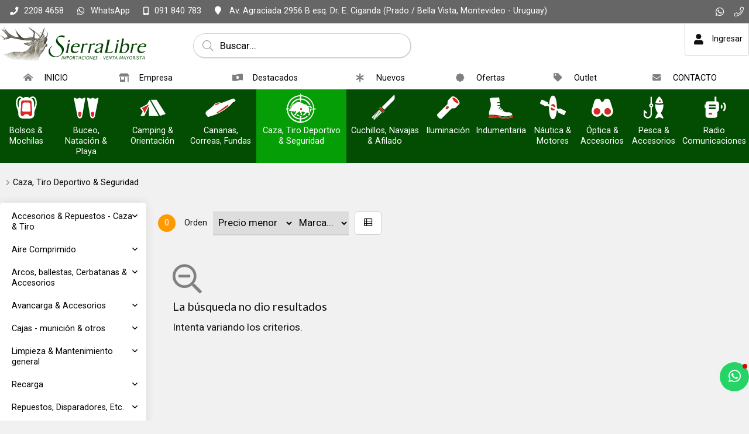

--- FILE ---
content_type: text/html;charset=windows-1252
request_url: https://www.sierralibre.com/productos/productos.php?path=0.5940.6123.6368&secc=productos
body_size: 30920
content:
<!DOCTYPE html>
<html lang="es" id="proyecto_sublimesolutions" itemscope itemtype="http://schema.org/WebPage">
<head>
<meta name="author" content="https://www.SUBLIMESOLUTIONS.com"/>
<meta name="theme-color" content="#034d03"/>
<meta name="msapplication-navbutton-color" content="#034d03"/>
<meta name="apple-mobile-web-app-status-bar-style" content="#034d03"/>
<meta name="msapplication-TileColor" content="#034d03"/>
<title>Sierralibre Importaciones - Pesca Caza Camping  Náutica y Accesorios - Venta Mayorista Únicamente.</title>
<meta name='theme-color' content='#191919'/>
<meta name="description" content="Los mejores productos y precios en Pesca Caza Camping  Náutica y Accesorios - Venta por mayor únicamente. Accesorios, bípodes, caminadores, soportes, cajas, varios, camuflaje, señales, alertas"/>
<meta name="keywords" content="armas, anillas, bases, camping, cananas, fundas, cuchillería, iluminación, indumentaria, munición, náutica, óptica, pesca, recarga, seguridad, mayorista, botes, embarcaciones, motores fuera de borda, lubricantes, cañas, riles, radiocomunicaciones, radios, VHF Marino, outdoor, salvavidas, remolcables, juegos piscina, cabos, binoculares, largavista, miras telescópicas, punto rojo, holográficas, telescopios, botes, gomones, inflables, semi rígidos, rifles, pistolas, chumberas, nitro pistón, aire, comprimido, cañas, pescar,MAGLITE, HIDEA, COBRA, MARES, HEAD, WINCHESTER, HORNADY, GECO, RWS, ROTWEILL, SIERRA, GOMONES, KAYAK, BOTES, ARGO, CUCHILLERIA, CUCHILLOS, CRIOLLA, FOBUS, BULLDOG, PSP, SPRAY, DEFENSA, RIFLES, PISTOLAS, REVOLVERES"/>
<link rel="canonical" href="https://www.sierralibre.com/productos/productos.php?path=0.5940.6123.6368&secc=productos"/>
<base href="https://www.sierralibre.com">
<meta name="viewport" content="initial-scale=1,maximum-scale=2"/><meta property="og:site_name" content="SierraLibre S.A."/>
<meta property="og:title" content="Sierralibre Importaciones - Pesca Caza Camping  N&aacute;utica y Accesorios - Venta Mayorista &Uacute;nicamente."/>
<meta property="og:type" content="website"/>
<meta property="og:url" content="https://www.sierralibre.com/productos/productos.php?path=0.5940.6123.6368&secc=productos?lang=es"/>
<meta property="og:image" content="https://www.sierralibre.com/artworks/artworks_sierralibre2024com/logo_social.png"/>
<meta property="og:description" content="Los mejores productos y precios en Pesca Caza Camping  N&aacute;utica y Accesorios - Venta por mayor &uacute;nicamente. Accesorios, b&iacute;podes, caminadores, soportes, cajas, varios, camuflaje, se&ntilde;ales, alertas"/>
<meta name="twitter:site" content="SierraLibre S.A."/>
<meta name="twitter:title" content="Sierralibre Importaciones - Pesca Caza Camping  Náutica y Accesorios - Venta Mayorista Únicamente."/>
<meta name="twitter:description" content="Los mejores productos y precios en Pesca Caza Camping  N&aacute;utica y Accesorios - Venta por mayor &uacute;nicamente. Accesorios, b&iacute;podes, caminadores, soportes, cajas, varios, camuflaje, se&ntilde;ales, alertas"/>
<meta name="twitter:creator" content="Sierralibre Importaciones - Pesca Caza Camping  Náutica y Accesorios - Venta Mayorista Únicamente."/>
<meta name="twitter:image" content="https://www.sierralibre.com/artworks/artworks_sierralibre2024com/logo_social.png"/>
<meta name="twitter:card" content="https://www.sierralibre.com/artworks/artworks_sierralibre2024com/logo_social.png"/>
<meta itemprop="url" content="https://www.sierralibre.com/productos/productos.php?path=0.5940.6123.6368&secc=productos?lang=es"/>
<meta itemprop="name" content="Sierralibre Importaciones - Pesca Caza Camping  Náutica y Accesorios - Venta Mayorista Únicamente."/>
<meta itemprop="headline" content="Sierralibre Importaciones - Pesca Caza Camping  Náutica y Accesorios - Venta Mayorista Únicamente."/>
<meta itemprop="description" content="Los mejores productos y precios en Pesca Caza Camping  N&aacute;utica y Accesorios - Venta por mayor &uacute;nicamente. Accesorios, b&iacute;podes, caminadores, soportes, cajas, varios, camuflaje, se&ntilde;ales, alertas"/>
<meta name="format-detection" content="telephone=no"/>
<link id="css_principal" rel="stylesheet" href="https://www.sierralibre.com/includes/styles_generados/sierralibre2024com/productos.php?seccion=productos&idsite=productos&amp;secc=productos&amp;color_rgb_categoria_actual=" type="text/css" media="screen,print"/>
<link rel="icon" type="image/x-icon" href="https://www.sierralibre.com/artworks/artworks_sierralibre2024com/favicon.ico"/>
<link rel="icon" type="image/png" href="https://www.sierralibre.com/artworks/artworks_sierralibre2024com/favicon-16x16.png" sizes="16x16"/>
<link rel="icon" type="image/png" href="https://www.sierralibre.com/artworks/artworks_sierralibre2024com/favicon-32x32.png" sizes="32x32"/>
<link rel="apple-touch-icon" href="https://www.sierralibre.com/artworks/artworks_sierralibre2024com/apple-touch-icon.png" sizes="180x180"/>
<script src="//cdnjs.cloudflare.com/ajax/libs/jquery/3.3.1/jquery.min.js"></script>
<script src="/includes/scripts/plantilla_js.php?seccion=productos"></script>




<script src="https://cdnjs.cloudflare.com/ajax/libs/jQuery-viewport-checker/1.8.8/jquery.viewportchecker.min.js"></script>
<link rel="stylesheet" href="https://cdnjs.cloudflare.com/ajax/libs/animate.css/4.1.1/animate.min.css"/>
</head>


<body class="idsite_productos internas sec_productos  ">


<div class="SME-fondo"></div><a id="top"></a>

				<div class="SME-productos_seccion smefx2"></div>
	<div class="cargando_pagina"><div class="acc"></div><div class="acc2"></div><div class="loadercont"><div class="loader"></div><div class="estado"></div></div></div>
<div id="contenedor_1" class="contenedor_1"><div class="SME-contenedor_1"></div>
  <!--file_ini:/msgs/layout/dhtml_alert.php-->
<div id="dhtml_alert" class="dhtml_alert"><div class="SME-alerta"></div><div class="cont"><div class="cont2">
<div class="whead">
<div class="wtitle" id="dhtml_alert_title"> </div>
<div class="wclose" id="cont_close_dhtmlalert"><button id="btn_cerrar_dhmlalert" onclick="cerrar_dhtmlalert()"><i class="far fa-times"></i></button></div>
</div>
<div class="wcont"><div class="wcontent" id="dhtml_alert_MSG"></div></div>
</div></div></div>
<div id="ly_transparente" class="u"></div>
<!--file_ini:/productos/ordenes3/layout/dhtml_alert_alt.php-->
<div id="dhtml_alert_alt" class="dhtml_alert dhtml_alert_alt"><div class="SME-alerta"></div><div class="cont"><div class="acc" onclick="DHTMLALERT_ALT('')"></div><div class="cont2">
<div class="whead">
<div class="wtitle nosel">&nbsp;</div>
<div class="wclose"><div class="opb cerrar"><button id="btn_cerrar_dhmlalert_alt" onclick="DHTMLALERT_ALT('')"><i class="far fa-times"></i></button></div></div>
</div>
<div class="wcont"><div class="wcontent" id="dhtml_alert_MSG_alt"></div></div>
</div></div></div>
<!--file_end:/msgs/layout/dhtml_alert.php-->  <div class="gencont1" id="gencont1"><div class="SME-contenedor_magico_1"></div><div class="gencont1cont">
    <!--file_ini:/includes/layout/design/redes_sociales_links3.php-->
<div class="redes_sociales3">


<div  class="img"><span></span></div><div class="cont0">
<div class="SME-redes_sociales_3"></div><div class="redestxt">Únete</div><div class="cont00">
							<div class="whatsapp">
		<a href="https://wa.me/598091840783" target="_blank"><i class="fab fa-whatsapp"></i><span>Whatsapp</span></a>
		</div>
									<div class="telefono-llamar">
		<a  href="tel:+59822084658">
												<i class="fal fa-phone"></i><span>Teléfono</span>							</a>
		</div>
																																																																					</div></div>
</div>    <!--file_ini:/includes/layout/design/telefono.php-->
<div class="tel" id="tel"><div class="telcont"><div class="SME-telefono_1"></div>


<div  class="img"><span></span></div>	<div class="sucursal">
			<span class="nombreaccesorio">¡Llamanos!</span>

		<span class="nombresucursal">
					<span class="flag flag-uy"></span>
							<span>SierraLibre</span>
				</span>

		
				<div id="telcont_header23" class="telcont0">

				<span class="telnumero"><i class="fas fa-phone"></i><span class="telcod">(+598)</span><span class="tnum">2208 4658</span><span class="sep"></span></span>
		<span class="telnumeromovil"><a href="tel:+59822084658" target="_self"><i class="fas fa-phone"></i><span>Llamar</span><b>2208 4658</b></a></span>
		
				<span class="telnumero2"><span class="telcod">(+598)</span><span class="tnum">2203 5634</span><span class="sep"></span></span>
		<span class="telnumeromovil telnumeromovilb"><a href="tel:+59822035634" target="_self"><i class="fas fa-phone"></i><span>Llamar</span><b>2203 5634</b></a></span>
		
		
				<span class="telcel">
		<i class="fas fa-mobile-alt"></i>		<span class="telcod">(+598)</span><span class="tnum">091 840 783</span><span class="sep"></span></span>
				<span class="telmensaje"><a href="https://wa.me/598091840783" target="_blank"><i class="fab fa-whatsapp"></i><b>WhatsApp</b></a></span>
		<span class="telnumeromovil2"><a href="tel:+598091840783" target="_self"><i class="fas fa-mobile-alt"></i><span>Llamar</span><b>091 840 783</b></a></span>
		
		
		
		</div>
		
		

		
				<span class="mapalink">
			<a href="https://www.google.com/maps/place/Sierralibre+S.A./@-34.8764315,-56.1976609,15z/data=!4m2!3m1!1s0x0:0xa3865d71377a954?sa=X&ved=1t:2428&ictx=111" target="_blank"><span class="dir"><i class="fa fa-map-marker"></i><span>
				Av. Agraciada 2956 B esq. Dr. E. Ciganda 
				(Prado / Bella Vista, 				Montevideo				 - Uruguay)								</span></span></a>
		</span>
		
				<span class="horario">
		<i class="fas fa-clock"></i>
		<span>Lunes a viernes de 8.30 a 17.30 hs.</span>
		</span>
		
					<span class="contacto"><a
							href="javascript:mostrar_mini_contacto(10)"
						>
			<i class="fa fa-envelope"></i><span>Contacto</span></a></span>
		
	</div>

	
</div></div>    <!--file_ini:/includes/layout/design/bienvenida.php-->
<div id="bienvenida"><div class="bienvenidacont"><div class="bienvenidacont2"><div class="SME-bienvenida"></div>
<!--file_ini:/includes/layout/design/corpinfo_seleccionar.php-->
<!--file_end:/includes/layout/design/corpinfo_seleccionar.php--><div class="usu">
			<div id="usufoto2" onclick="
							aplicar_quitar_clase('ly_login','login_on');getObj('frm_login').usuario.focus()
					"><i class="fa fa-user"></i></div>
	
	<div class="bienvenido" >

	<div class="nusu">
			<span class="saludo">Bienvenid@</span>
		<span class="invitado" onclick="aplicar_quitar_clase('ly_login','login_on');getObj('frm_login').usuario.focus()">Invitado</span>
		</div>

				<div class="hlogin">
							<div class="hingresar"><a href="javascript:aplicar_quitar_clase('ly_login','login_on');getObj('frm_login').usuario.focus()"><span>Ingresar</span></a></div>
										<div class="linea"></div>
				<div class="hregistro"><a href="/registro"><span>Registrarse</span></a></div>
					</div>
		</div>
</div>



<div class="compra " id="detallecompra" style="">


<!--file_ini:/productos/ordenes3/layout/cart_header.php-->
<div class="detallecompra" id="detallecompracont" >
<span class="compra_ico"><i class="fa fa-shopping-cart"></i></span>
<span id="items_compra_frase">Mi compra</span>
<span id="items_de_compra"><em>0</em> <span>ítem</span></span>
<span id="total_de_compra"><em>USD</em><b>0</b></span>
</div>
<!--file_end:/productos/ordenes3/layout/cart_header.php-->
<div id="pasarporcaja">
	<div class="vercompra"><a href="javascript:aplicar_quitar_clase('ly_cart','carrito_activo')">Ver compra</a></div>
<div class="finalizar"><a href="/productos/ordenes">Finalizar compra</a></div>
<div id="but_pasarporcajaacc"></div>
</div>
<div class="fx"></div>

</div>

		<!--
		<div class="fav" id="user_fav"><a href="/favoritos/"><i class='far fa-heart'></i><font>Favoritos</font><span id="fav_counter"><b>0</b></span></a></div>
		-->
		

</div></div>
<div id="bienvenida_overlay" onclick="display_undisplay('panel_opciones,bienvenida_overlay')" style="display:none"></div>
</div>
    <!--file_ini:/includes/layout/design/header.php-->
<header id="header"><div class="cont"><div class="SME-cabecera"></div>
<div class="logocont">
	<div id="logo" class="logo_proyecto"><a href="/"><img
	src="/artworks/artworks_sierralibre2024com/logo.png?1715655444"
		alt="SierraLibre S.A."
	/></a></div>
<div class="proyecto"><a href="/">SierraLibre S.A.</a></div>
</div>
<div id="acc1"></div><div id="acc2"></div><div id="acc3"></div>
</div></header>

<div class="header_imprimir"><div class="logo_prn"><img src="/artworks/artworks_sierralibre2024com/favicon.ico" width="32" height="32" alt="SierraLibre S.A."/></div>
<div>
https://www.sierralibre.com<br/>
<span>(+598) 2208 4658</span>/ <span>(+598) 2203 5634</span>/ <span>(+598) 091 840 783</span></div>
</div>    <script>
function activar_menu()
{
	alert('1');
}
</script>
<!--file_ini:/includes/layout/design/menu1.php-->
<div id="ly_menu" class="nav"><div class="SME-menu_1"></div>
<div class="cssmenulab" onclick="aplicar_quitar_clase('cssmenu','cssmenu_on');aplicar_quitar_clase('nav_cerrar','cerrar_on');aplicar_quitar_clase('nav_cerrar2','cerrar2_on')"><i class="fa fa-bars"></i><span>Menú</span></div>
<ul class="cssmenu" id="cssmenu">
<li ><a  href="/"><i class='fas fa-home-alt'></i><span>INICIO</span></a><p><span class='fx'></span>Indumentaria, Caza, Camping, Cuchillería, Pesca, Tiro, Náutica, Seguridad y más...</p></li><li ><a  href="/empresa/"><i class='fas fa-store-alt'></i><span>Empresa</span></a><p><span class='fx'></span>¡BIENVENIDOS!<br/><br/>Sierralibre SA, Importación y venta solo a comercios (por mayor) en artículos de Armería, Tiempo Libre & Accesorios.<br/></p></li><li ><a  href="/destacados/"><i class='fas fa-money-bill-wave-alt'></i><span>Destacados</span></a></li><li ><a  href="/nuevos-productos/"><i class='fas fa-asterisk'></i><span>Nuevos</span></a></li><li ><a  href="/ofertas/"><i class='fas fa-badge'></i><span>Ofertas</span></a></li><li ><a  href="/outlet/"><i class='fas fa-tag'></i><span>Outlet</span></a></li><li ><a  href="/contacto/"><i class='fas fa-envelope'></i><span>CONTACTO</span></a><p><span class='fx'></span>Contacta con nuestro equipo y en muy breve te daremos respuesta.<br/>Gracias por tu tiempo.</p></li></ul>
<div class="fx"></div>
<div id="nav_cerrar" class="cerrar" onclick="aplicar_quitar_clase('cssmenu','cssmenu_on');aplicar_quitar_clase('nav_cerrar','cerrar_on');aplicar_quitar_clase('nav_cerrar2','cerrar2_on')"><i class="far fa-times"></i></div>
<div id="nav_cerrar2" class="cerrar2" onclick="aplicar_quitar_clase('cssmenu','cssmenu_on');aplicar_quitar_clase('nav_cerrar','cerrar_on');aplicar_quitar_clase('nav_cerrar2','cerrar2_on')"></div>
<a id="menu_1"></a>
</div>
    <!--file_ini:/productos/categorias/categorias_expandibles_por_css.php-->
<div class="navmenucont" id="productos_categorias_3"><div class="navmenucont2"><div class="productos_categorias_3">
<div class="SME-productos_categorias_3 emsini"></div>


<div onclick="location.href='/productos/'" class="img"><span></span></div><div class="SME-categorias_3"></div>
<div class="csscatlab" onclick="aplicar_quitar_clase('productos_categorias_3','csscat_on')"><span class="ico"><i class="fa fa-bars"></i></span><span class="txt">Productos</span></div>
<ul id="navMenuProductos" class="cont cat12" ><li class="fx3"></li>
				<li class='csscat3'>
				<div class='fotocat nofotocat'><a aria-label="Bolsos & Mochilas" href="/bolsos-mochilas/"></a></div>
				<div class="catcont">
				<a href="/bolsos-mochilas/"><span>Bolsos & Mochilas</span></a>
				
				</div>
				<ul class='dl-submenu csscat3_n2'>
<li><a  href="/productos/productos.php?path=0.6157&amp;secc=productos"><i class="fa fa-eye fafix"></i>Ver todo</a>
<li><a  href="/bolsos-mochilas/bolsos/">Bolsos</a>
<li><a  href="/bolsos-mochilas/carteras-morrales-porta-documentos/">Carteras, Morrales, Porta Documentos</a>
<li><a  href="/bolsos-mochilas/mochilas/">Mochilas</a>
<li><a  href="/bolsos-mochilas/rinoneras/">Riñoneras</a>
</ul>
</li>
				<li class='csscat12'>
				<div class='fotocat'><a aria-label="Buceo, Natación & Playa" href="/buceo-natacion-playa/"></a></div>
				<div class="catcont">
				<a href="/buceo-natacion-playa/"><span>Buceo, Natación & Playa</span></a>
				
				</div>
				<ul class='dl-submenu csscat12_n2'>
<li><a  href="/productos/productos.php?path=0.6631&amp;secc=productos"><i class="fa fa-eye fafix"></i>Ver todo</a>
<li><a  href="/buceo-natacion-playa/buceo/">Buceo</a>
<ul class='dl-submenu'>
<li><a  href="/productos/productos.php?path=0.6631.6879&amp;secc=productos"><i class="fa fa-eye fafix"></i>Ver todo</a></li>
<li><a  href="/buceo-natacion-playa/buceo/aletas-patas/">Aletas & Patas</a></li>
<li><a  href="/buceo-natacion-playa/buceo/arpones-accesorios/">Arpones & Accesorios</a></li>
<li><a  href="/buceo-natacion-playa/buceo/bolsos-sacos-estuches/">Bolsos, Sacos & Estuches</a></li>
<li><a  href="/buceo-natacion-playa/buceo/mascaras-esnorquel-repuestos/">Máscaras, Esnórquel & Repuestos</a></li>
<li><a  href="/buceo-natacion-playa/buceo/minidive-accesorios/">MiniDive & Accesorios</a></li>
<li><a  href="/buceo-natacion-playa/buceo/trajes-humedos-accesorios-complementos/">Trajes Húmedos, Accesorios & Complementos</a></li>
</ul>
<li><a  href="/buceo-natacion-playa/natacion/">Natación</a>
<ul class='dl-submenu'>
<li><a  href="/productos/productos.php?path=0.6631.6880&amp;secc=productos"><i class="fa fa-eye fafix"></i>Ver todo</a></li>
<li><a  href="/buceo-natacion-playa/natacion/accesorios-patas-gorras-lentes/">Accesorios, Patas, Gorras & Lentes</a></li>
<li><a  href="/buceo-natacion-playa/natacion/mallas-bikinis/">Mallas & Bikinis</a></li>
<li><a  href="/buceo-natacion-playa/natacion/ninos-jovenes/">Niños & Jóvenes</a></li>
<li><a  href="/buceo-natacion-playa/natacion/prendas-batas-calzado-toallas/">Prendas, Batas, Calzado & Toallas</a></li>
<li><a  href="/buceo-natacion-playa/natacion/shorts-jammers-zungas/">Shorts, Jammers & Zungas</a></li>
</ul>
<li><a  href="/buceo-natacion-playa/playa-piscina/">Playa & Piscina</a>
<ul class='dl-submenu'>
<li><a  href="/productos/productos.php?path=0.6631.6883&amp;secc=productos"><i class="fa fa-eye fafix"></i>Ver todo</a></li>
<li><a  href="/buceo-natacion-playa/playa-piscina/deportes-juegos-accesorios-para-el-agua-tablas-remolcables/">Deportes, Juegos & Accesorios Para el Agua, Tablas, Remolcables</a></li>
<li><a  href="/buceo-natacion-playa/playa-piscina/prendas-batas-calzado-toallas/">Prendas, Batas, Calzado & Toallas</a></li>
<li><a  href="/buceo-natacion-playa/playa-piscina/rash-guard-adultos-ninos/">Rash Guard Adultos & Niños</a></li>
</ul>
</ul>
</li>
				<li class='csscat2'>
				<div class='fotocat nofotocat'><a aria-label="Camping & Orientación" href="/camping-orientacion/"></a></div>
				<div class="catcont">
				<a href="/camping-orientacion/"><span>Camping & Orientación</span></a>
				
				</div>
				<ul class='dl-submenu csscat2_n2'>
<li><a  href="/productos/productos.php?path=0.6084&amp;secc=productos"><i class="fa fa-eye fafix"></i>Ver todo</a>
<li><a  href="/camping-orientacion/brazaletes-cabos-cuerdas/">Brazaletes, Cabos & Cuerdas</a>
<ul class='dl-submenu'>
<li><a  href="/productos/productos.php?path=0.6084.6767&amp;secc=productos"><i class="fa fa-eye fafix"></i>Ver todo</a></li>
<li><a  href="/camping-orientacion/brazaletes-cabos-cuerdas/paracord/">Paracord</a></li>
</ul>
<li><a  href="/camping-orientacion/brujulas-compases-cronos-navegadores/">Brújulas, Compases, Cronos, Navegadores</a>
<ul class='dl-submenu'>
<li><a  href="/productos/productos.php?path=0.6084.6085&amp;secc=productos"><i class="fa fa-eye fafix"></i>Ver todo</a></li>
<li><a  href="/camping-orientacion/brujulas-compases-cronos-navegadores/brujulas/">Brújulas</a></li>
<li><a  href="/camping-orientacion/brujulas-compases-cronos-navegadores/cronometros/">Cronómetros</a></li>
<li><a  href="/camping-orientacion/brujulas-compases-cronos-navegadores/kit-supervivencia/">Kit Supervivencia</a></li>
</ul>
<li><a  href="/camping-orientacion/cantimploras-hidratacion-termos/">Cantimploras, Hidratación & Termos</a>
<ul class='dl-submenu'>
<li><a  href="/productos/productos.php?path=0.6084.6437&amp;secc=productos"><i class="fa fa-eye fafix"></i>Ver todo</a></li>
<li><a  href="/camping-orientacion/cantimploras-hidratacion-termos/cantimploras/">Cantimploras</a></li>
<li><a  href="/camping-orientacion/cantimploras-hidratacion-termos/termos-conservadoras-accesorios/">Termos, Conservadoras & Accesorios</a></li>
</ul>
<li><a  href="/camping-orientacion/carpas-catres-hamacas-sobres-accesorios/">Carpas, Catres, Hamacas, Sobres & Accesorios</a>
<ul class='dl-submenu'>
<li><a  href="/productos/productos.php?path=0.6084.6449&amp;secc=productos"><i class="fa fa-eye fafix"></i>Ver todo</a></li>
<li><a  href="/camping-orientacion/carpas-catres-hamacas-sobres-accesorios/accesorios-complementos-repuestos/">Accesorios, Complementos & Repuestos</a></li>
<li><a  href="/camping-orientacion/carpas-catres-hamacas-sobres-accesorios/carpas/">Carpas</a></li>
<li><a  href="/camping-orientacion/carpas-catres-hamacas-sobres-accesorios/colchones-colchonetas/">Colchones, colchonetas</a></li>
<li><a  href="/camping-orientacion/carpas-catres-hamacas-sobres-accesorios/hamacas-colgantes/">Hamacas Colgantes</a></li>
<li><a  href="/camping-orientacion/carpas-catres-hamacas-sobres-accesorios/sobres-de-dormir/">Sobres de Dormir</a></li>
<li><a  href="/camping-orientacion/carpas-catres-hamacas-sobres-accesorios/supervivencia/">Supervivencia</a></li>
</ul>
<li><a  href="/camping-orientacion/esparcimiento/">Esparcimiento</a>
<li><a  href="/camping-orientacion/menaje/">Menaje</a>
<li><a  href="/camping-orientacion/para-obsequio/">Para Obsequio</a>
<ul class='dl-submenu'>
<li><a  href="/productos/productos.php?path=0.6084.6549&amp;secc=productos"><i class="fa fa-eye fafix"></i>Ver todo</a></li>
<li><a  href="/camping-orientacion/para-obsequio/kit/">Kit</a></li>
</ul>
<li><a  href="/camping-orientacion/uso-militar-/-policial-/-scout/">Uso Militar / Policial / Scout</a>
</ul>
</li>
				<li class='csscat15'>
				<div class='fotocat nofotocat'><a aria-label="Cananas, Correas, Fundas" href="/cananas-correas-fundas/"></a></div>
				<div class="catcont">
				<a href="/cananas-correas-fundas/"><span>Cananas, Correas, Fundas</span></a>
				
				</div>
				<ul class='dl-submenu csscat15_n2'>
<li><a  href="/productos/productos.php?path=0.6076&amp;secc=productos"><i class="fa fa-eye fafix"></i>Ver todo</a>
<li><a  href="/cananas-correas-fundas/cananas-sobaqueras/">Cananas & Sobaqueras</a>
<ul class='dl-submenu'>
<li><a  href="/productos/productos.php?path=0.6076.6160&amp;secc=productos"><i class="fa fa-eye fafix"></i>Ver todo</a></li>
<li><a  href="/cananas-correas-fundas/cananas-sobaqueras/cordura-denier-tafeta-reforzada/">Cordura, Denier, Tafeta Reforzada</a></li>
<li><a  href="/cananas-correas-fundas/cananas-sobaqueras/cuero-legitimo/">Cuero Legítimo</a></li>
<li><a  href="/cananas-correas-fundas/cananas-sobaqueras/polimero/">Polímero</a><ul class='dl-submenu csscat15_n2'>
<li><a  href="/productos/productos.php?path=0.6076.6160.6168&amp;secc=productos"><i class="fa fa-eye fafix"></i>Ver todo</a></li>
<li><a  href="/cananas-correas-fundas/cananas-sobaqueras/polimero/1-extensiones-muslera/">1 - Extensiones Muslera</a></li>
<li><a  href="/cananas-correas-fundas/cananas-sobaqueras/polimero/beretta/">Beretta</a></li>
<li><a  href="/cananas-correas-fundas/cananas-sobaqueras/polimero/bersa/">Bersa</a></li>
<li><a  href="/cananas-correas-fundas/cananas-sobaqueras/polimero/colt/">Colt</a></li>
<li><a  href="/cananas-correas-fundas/cananas-sobaqueras/polimero/cz/">Cz</a></li>
<li><a  href="/cananas-correas-fundas/cananas-sobaqueras/polimero/glock/">Glock</a></li>
<li><a  href="/cananas-correas-fundas/cananas-sobaqueras/polimero/ruger/">Ruger</a></li>
<li><a  href="/cananas-correas-fundas/cananas-sobaqueras/polimero/sig-sauer/">Sig Sauer</a></li>
<li><a  href="/cananas-correas-fundas/cananas-sobaqueras/polimero/smith-wesson/">Smith & Wesson</a></li>
<li><a  href="/cananas-correas-fundas/cananas-sobaqueras/polimero/springfield/">Springfield</a></li>
<li><a  href="/cananas-correas-fundas/cananas-sobaqueras/polimero/taurus/">Taurus</a></li>
<li><a  href="/cananas-correas-fundas/cananas-sobaqueras/polimero/universal/">Universal</a></li>
<li><a  href="/cananas-correas-fundas/cananas-sobaqueras/polimero/walther/">Walther</a></li>
</ul>
</li>
</ul>
<li><a  href="/cananas-correas-fundas/correas-armas-largas-bolsos/">Correas - Armas Largas & Bolsos</a>
<li><a  href="/cananas-correas-fundas/fundas-valijas-a-corta-a-larga/">Fundas & Estuches - A. Corta & A. Larga</a>
<ul class='dl-submenu'>
<li><a  href="/productos/productos.php?path=0.6076.6087&amp;secc=productos"><i class="fa fa-eye fafix"></i>Ver todo</a></li>
<li><a  href="/cananas-correas-fundas/fundas-valijas-a-corta-a-larga/armas-cortas/">Armas Cortas</a></li>
<li><a  href="/cananas-correas-fundas/fundas-valijas-a-corta-a-larga/armas-largas-con-mira-telescopica/">Armas Largas Con Mira Telescópica</a></li>
<li><a  href="/cananas-correas-fundas/fundas-valijas-a-corta-a-larga/armas-largas-sin-mira-telescopica/">Armas Largas Sin Mira Telescópica</a></li>
<li><a  href="/cananas-correas-fundas/fundas-valijas-a-corta-a-larga/fusil-escopeta-tacticas/">Escopetas & Fusiles - Tácticas & Deportivas</a></li>
<li><a  href="/cananas-correas-fundas/fundas-valijas-a-corta-a-larga/rigidas-semi-rigidas/">Rígidas & Semi Rígidas</a></li>
</ul>
<li><a  href="/cananas-correas-fundas/fundas-navajas-pequenos-accesorios-vainas/">Fundas Navajas & Pequeños Accesorios, Vainas</a>
<ul class='dl-submenu'>
<li><a  href="/productos/productos.php?path=0.6076.6839&amp;secc=productos"><i class="fa fa-eye fafix"></i>Ver todo</a></li>
<li><a  href="/cananas-correas-fundas/fundas-navajas-pequenos-accesorios-vainas/cordura-reforzada/">Cordura Reforzada</a></li>
<li><a  href="/cananas-correas-fundas/fundas-navajas-pequenos-accesorios-vainas/cuero-legitimo/">Cuero Legítimo</a></li>
</ul>
<li><a  href="/cananas-correas-fundas/pitones-portacorreas/">Pitones & Portacorreas</a>
<ul class='dl-submenu'>
<li><a  href="/productos/productos.php?path=0.6076.6079&amp;secc=productos"><i class="fa fa-eye fafix"></i>Ver todo</a></li>
<li><a  href="/cananas-correas-fundas/pitones-portacorreas/anclajes-pernos-pitones/">Anclajes, Pernos & Pitones</a></li>
<li><a  href="/cananas-correas-fundas/pitones-portacorreas/porta-correa-desmontable/">Porta Correa Desmontable</a></li>
</ul>
<li><a  href="/cananas-correas-fundas/porta-accesorios-varios/">Porta Accesorios Varios</a>
<ul class='dl-submenu'>
<li><a  href="/productos/productos.php?path=0.6076.6184&amp;secc=productos"><i class="fa fa-eye fafix"></i>Ver todo</a></li>
<li><a  href="/cananas-correas-fundas/porta-accesorios-varios/cordones-vinculantes/">Cordones Vinculantes</a></li>
<li><a  href="/cananas-correas-fundas/porta-accesorios-varios/porta-cargadores-esposas-tonfas-etc/">Porta Cargadores, Esposas, Tonfas, Etc.</a></li>
<li><a  href="/cananas-correas-fundas/porta-accesorios-varios/porta-municiones/">Porta Municiones</a></li>
</ul>
</ul>
</li>
				<li class='activo csscat4'>
				<div class='fotocat nofotocat'><a aria-label="Caza, Tiro Deportivo & Seguridad" href="/caza-tiro-deportivo/"></a></div>
				<div class="catcont">
				<a href="/caza-tiro-deportivo/"><span>Caza, Tiro Deportivo & Seguridad</span></a>
				
				</div>
				<ul class='dl-submenu csscat4_n2'>
<li><a class='activo' href="/productos/productos.php?path=0.5940&amp;secc=productos"><i class="fa fa-eye fafix"></i>Ver todo</a>
<li><a  href="/caza-tiro-deportivo/accesorios-caza-tiro/">Accesorios & Repuestos - Caza & Tiro</a>
<ul class='dl-submenu'>
<li><a  href="/productos/productos.php?path=0.5940.6001&amp;secc=productos"><i class="fa fa-eye fafix"></i>Ver todo</a></li>
<li><a  href="/caza-tiro-deportivo/accesorios-caza-tiro/bipodes-caminadores-soportes/">Bípodes, Caminadores & Soportes</a></li>
<li><a  href="/caza-tiro-deportivo/accesorios-caza-tiro/blancos-caza-balines-targets/">Blancos, Caza Balines & Targets</a></li>
<li><a  href="/caza-tiro-deportivo/accesorios-caza-tiro/cachas-cantoneras-culatas/">Cachas, Cantoneras & Culatas</a></li>
<li><a  href="/caza-tiro-deportivo/accesorios-caza-tiro/camuflaje-en-general/">Camuflaje en general</a></li>
<li><a  href="/caza-tiro-deportivo/accesorios-caza-tiro/decorativos-complementos/">Decorativos & Complementos</a></li>
<li><a  href="/caza-tiro-deportivo/accesorios-caza-tiro/esencias-llamadores-senuelos-de-caza/">Esencias, Llamadores & Señuelos de Caza</a></li>
<li><a  href="/caza-tiro-deportivo/accesorios-caza-tiro/herramientas-e-instrumentos/">Herramientas e Instrumentos</a></li>
<li><a  href="/productos/productos.php?path=0.5940.6001.18250&amp;secc=productos">Piezas & Repuestos Varios</a></li>
</ul>
<li><a  href="/caza-tiro-deportivo/aire-comprimido/">Aire Comprimido</a>
<ul class='dl-submenu'>
<li><a  href="/productos/productos.php?path=0.5940.5941&amp;secc=productos"><i class="fa fa-eye fafix"></i>Ver todo</a></li>
<li><a  href="/caza-tiro-deportivo/aire-comprimido/armas-aire-comprimido-accesorioss/">Armas Aire Comprimido & Accesorioss</a></li>
<li><a  href="/caza-tiro-deportivo/aire-comprimido/garrafitas-co2-proyectiles/">Chumbos, Proyectiles & CO2</a></li>
</ul>
<li><a  href="/caza-tiro-deportivo/arcos-ballestas-cerbatanas-accesorios/">Arcos, ballestas, Cerbatanas & Accesorios</a>
<ul class='dl-submenu'>
<li><a  href="/productos/productos.php?path=0.5940.6679&amp;secc=productos"><i class="fa fa-eye fafix"></i>Ver todo</a></li>
<li><a  href="/caza-tiro-deportivo/arcos-ballestas-cerbatanas-accesorios/cerbatanas-complementos/">Cerbatanas & Complementos</a></li>
<li><a  href="/caza-tiro-deportivo/arcos-ballestas-cerbatanas-accesorios/flechas/">Flechas</a></li>
<li><a  href="/caza-tiro-deportivo/arcos-ballestas-cerbatanas-accesorios/puntas-para-flechas/">Puntas Para Flechas</a></li>
</ul>
<li><a  href="/caza-tiro-deportivo/avancarga-accesorios/">Avancarga & Accesorios</a>
<ul class='dl-submenu'>
<li><a  href="/productos/productos.php?path=0.5940.6386&amp;secc=productos"><i class="fa fa-eye fafix"></i>Ver todo</a></li>
<li><a  href="/caza-tiro-deportivo/avancarga-accesorios/accesorios/">Accesorios</a></li>
</ul>
<li><a  href="/caza-tiro-deportivo/cajas-municion-otros/">Cajas - munición & otros</a>
<ul class='dl-submenu'>
<li><a  href="/productos/productos.php?path=0.5940.6896&amp;secc=productos"><i class="fa fa-eye fafix"></i>Ver todo</a></li>
<li><a  href="/caza-tiro-deportivo/cajas-municion-otros/para-municion/">Para munición</a></li>
<li><a  href="/caza-tiro-deportivo/cajas-municion-otros/para-usos-varios/">Para usos varios</a></li>
</ul>
<li><a  href="/caza-tiro-deportivo/limpieza-mantenimiento-general/">Limpieza & Mantenimiento general</a>
<ul class='dl-submenu'>
<li><a  href="/productos/productos.php?path=0.5940.5999&amp;secc=productos"><i class="fa fa-eye fafix"></i>Ver todo</a></li>
<li><a  href="/caza-tiro-deportivo/limpieza-mantenimiento-general/accesorios-herramientas/">Accesorios & Herramientas</a></li>
<li><a  href="/caza-tiro-deportivo/limpieza-mantenimiento-general/aceites-solventes/">Aceites & Solventes</a></li>
<li><a  href="/caza-tiro-deportivo/limpieza-mantenimiento-general/baquetas-boresnakes-cuerdas-pasatrapo/">Baquetas, Boresnakes - Cuerdas Pasatrapo</a></li>
<li><a  href="/caza-tiro-deportivo/limpieza-mantenimiento-general/cepillos-mops/">Cepillos & Mops</a></li>
<li><a  href="/caza-tiro-deportivo/limpieza-mantenimiento-general/kit-blister-economico/">Kit - Blister Económico</a></li>
<li><a  href="/caza-tiro-deportivo/limpieza-mantenimiento-general/kit-bolsos-maletines-de-cordura/">Kit - Bolsos & Maletines de Cordura®</a></li>
<li><a  href="/caza-tiro-deportivo/limpieza-mantenimiento-general/kit-de-campo/">Kit - De Campo</a></li>
<li><a  href="/caza-tiro-deportivo/limpieza-mantenimiento-general/kit-estuches-especiales/">Kit - Estuches Especiales</a></li>
<li><a  href="/caza-tiro-deportivo/limpieza-mantenimiento-general/pavonadores-tintes-lustres/">Pavonadores, Tintes & Lustres</a></li>
</ul>
<li><a  href="/caza-tiro-deportivo/recarga/">Recarga</a>
<ul class='dl-submenu'>
<li><a  href="/productos/productos.php?path=0.5940.5976&amp;secc=productos"><i class="fa fa-eye fafix"></i>Ver todo</a></li>
<li><a  href="/caza-tiro-deportivo/recarga/dados-shellholders/">Dados & Shellholders</a><ul class='dl-submenu csscat4_n2'>
<li><a  href="/productos/productos.php?path=0.5940.5976.6583&amp;secc=productos"><i class="fa fa-eye fafix"></i>Ver todo</a></li>
<li><a  href="/caza-tiro-deportivo/recarga/dados-shellholders/223-rem/">223 Rem</a></li>
<li><a  href="/caza-tiro-deportivo/recarga/dados-shellholders/264-win-mag/">264 Win Mag</a></li>
<li><a  href="/caza-tiro-deportivo/recarga/dados-shellholders/28-gauge/">28 Gauge</a></li>
<li><a  href="/caza-tiro-deportivo/recarga/dados-shellholders/32-winchester-special/">32 Winchester Special</a></li>
<li><a  href="/caza-tiro-deportivo/recarga/dados-shellholders/357-sig/">357 SIG</a></li>
<li><a  href="/caza-tiro-deportivo/recarga/dados-shellholders/38-colt/">38 Colt</a></li>
<li><a  href="/caza-tiro-deportivo/recarga/dados-shellholders/410-gauge/">410 Gauge</a></li>
<li><a  href="/caza-tiro-deportivo/recarga/dados-shellholders/460-sw/">460 S&W</a></li>
<li><a  href="/caza-tiro-deportivo/recarga/dados-shellholders/460-wby-magnum/">460 Wby. Magnum</a></li>
<li><a  href="/caza-tiro-deportivo/recarga/dados-shellholders/57-x-28-fn/">5,7 x 28 FN</a></li>
<li><a  href="/caza-tiro-deportivo/recarga/dados-shellholders/7mm-exp-280-rem/">7mm EXP - 280 Rem</a></li>
</ul>
</li>
<li><a  href="/caza-tiro-deportivo/recarga/gas-checks/">Gas Checks</a><ul class='dl-submenu csscat4_n2'>
<li><a  href="/productos/productos.php?path=0.5940.5976.6362&amp;secc=productos"><i class="fa fa-eye fafix"></i>Ver todo</a></li>
<li><a  href="/caza-tiro-deportivo/recarga/gas-checks/hornady/">Hornady</a></li>
</ul>
</li>
<li><a  href="/caza-tiro-deportivo/recarga/herramientas-complementos/">Herramientas, Complementos</a><ul class='dl-submenu csscat4_n2'>
<li><a  href="/productos/productos.php?path=0.5940.5976.6135&amp;secc=productos"><i class="fa fa-eye fafix"></i>Ver todo</a></li>
<li><a  href="/caza-tiro-deportivo/recarga/herramientas-complementos/accesorios/">Accesorios</a></li>
</ul>
</li>
<li><a  href="/caza-tiro-deportivo/recarga/pesos-y-medidas/">Pesos y Medidas</a><ul class='dl-submenu csscat4_n2'>
<li><a  href="/productos/productos.php?path=0.5940.5976.6568&amp;secc=productos"><i class="fa fa-eye fafix"></i>Ver todo</a></li>
<li><a  href="/caza-tiro-deportivo/recarga/pesos-y-medidas/calibres/">Calibres</a></li>
</ul>
</li>
</ul>
<li><a  href="/caza-tiro-deportivo/repuestos-disparadores-etc/">Repuestos, Disparadores, Etc.</a>
<ul class='dl-submenu'>
<li><a  href="/productos/productos.php?path=0.5940.6289&amp;secc=productos"><i class="fa fa-eye fafix"></i>Ver todo</a></li>
<li><a  href="/caza-tiro-deportivo/repuestos-disparadores-etc/extension-martillo-palanqueros/">Extensión Martillo Palanqueros</a></li>
<li><a  href="/caza-tiro-deportivo/repuestos-disparadores-etc/gatillos-y-alivianadores/">Gatillos y Alivianadores</a></li>
<li><a  href="/caza-tiro-deportivo/repuestos-disparadores-etc/para-1911/">Para 1911</a></li>
<li><a  href="/caza-tiro-deportivo/repuestos-disparadores-etc/savage-stevens-arms/">Savage & Stevens Arms</a></li>
</ul>
<li><a  href="/caza-tiro-deportivo/seguridad-personal/">Seguridad Personal</a>
<ul class='dl-submenu'>
<li><a  href="/productos/productos.php?path=0.5940.6067&amp;secc=productos"><i class="fa fa-eye fafix"></i>Ver todo</a></li>
<li><a  href="/caza-tiro-deportivo/seguridad-personal/bastones-tonfas-y-otros/">Bastones, Tonfas y Otros</a><ul class='dl-submenu csscat4_n2'>
<li><a  href="/productos/productos.php?path=0.5940.6067.6095&amp;secc=productos"><i class="fa fa-eye fafix"></i>Ver todo</a></li>
<li><a  href="/caza-tiro-deportivo/seguridad-personal/bastones-tonfas-y-otros/bastones-extensibles/">Bastones Extensibles</a></li>
<li><a  href="/caza-tiro-deportivo/seguridad-personal/bastones-tonfas-y-otros/porta-accesorios/">Porta Accesorios</a></li>
<li><a  href="/caza-tiro-deportivo/seguridad-personal/bastones-tonfas-y-otros/tactical-pens/">Tactical Pens</a></li>
<li><a  href="/caza-tiro-deportivo/seguridad-personal/bastones-tonfas-y-otros/tonfas/">Tonfas</a></li>
</ul>
</li>
<li><a  href="/caza-tiro-deportivo/seguridad-personal/electroshocks/">Electroshocks</a></li>
<li><a  href="/caza-tiro-deportivo/seguridad-personal/esposas-grilletes-llaves/">Esposas, Grilletes & Llaves</a><ul class='dl-submenu csscat4_n2'>
<li><a  href="/productos/productos.php?path=0.5940.6067.6097&amp;secc=productos"><i class="fa fa-eye fafix"></i>Ver todo</a></li>
<li><a  href="/caza-tiro-deportivo/seguridad-personal/esposas-grilletes-llaves/esposas-de-mano-llaves/">Esposas de Mano & Llaves</a></li>
</ul>
</li>
<li><a  href="/caza-tiro-deportivo/seguridad-personal/proteccion-personal-auditiva-y-visual/">Protección Personal, Auditiva y Visual</a><ul class='dl-submenu csscat4_n2'>
<li><a  href="/productos/productos.php?path=0.5940.6067.6068&amp;secc=productos"><i class="fa fa-eye fafix"></i>Ver todo</a></li>
<li><a  href="/caza-tiro-deportivo/seguridad-personal/proteccion-personal-auditiva-y-visual/auditiva/">Auditiva</a></li>
<li><a  href="/caza-tiro-deportivo/seguridad-personal/proteccion-personal-auditiva-y-visual/personal/">Personal</a></li>
<li><a  href="/caza-tiro-deportivo/seguridad-personal/proteccion-personal-auditiva-y-visual/visual/">Visual</a></li>
</ul>
</li>
<li><a  href="/caza-tiro-deportivo/seguridad-personal/seguros-anti-disparo-anti-robo/">Seguros Anti - Disparo, Anti - Robo</a><ul class='dl-submenu csscat4_n2'>
<li><a  href="/productos/productos.php?path=0.5940.6067.6560&amp;secc=productos"><i class="fa fa-eye fafix"></i>Ver todo</a></li>
<li><a  href="/caza-tiro-deportivo/seguridad-personal/seguros-anti-disparo-anti-robo/cable-de-seguridad/">Cable de Seguridad</a></li>
<li><a  href="/caza-tiro-deportivo/seguridad-personal/seguros-anti-disparo-anti-robo/candados/">Candados</a></li>
<li><a  href="/caza-tiro-deportivo/seguridad-personal/seguros-anti-disparo-anti-robo/gatillos/">Gatillos</a></li>
</ul>
</li>
<li><a  href="/caza-tiro-deportivo/seguridad-personal/soporte-ocultamiento-armas-valores/">Soporte & Ocultamiento - Armas & Valores</a><ul class='dl-submenu csscat4_n2'>
<li><a  href="/productos/productos.php?path=0.5940.6067.6138&amp;secc=productos"><i class="fa fa-eye fafix"></i>Ver todo</a></li>
<li><a  href="/caza-tiro-deportivo/seguridad-personal/soporte-ocultamiento-armas-valores/personal-security-products-usa/">Personal Security Products - USA</a></li>
</ul>
</li>
<li><a  href="/caza-tiro-deportivo/seguridad-personal/spray-de-defensa-pepper-spray/">Spray de Defensa - Pepper Spray</a><ul class='dl-submenu csscat4_n2'>
<li><a  href="/productos/productos.php?path=0.5940.6067.6091&amp;secc=productos"><i class="fa fa-eye fafix"></i>Ver todo</a></li>
<li><a  href="/caza-tiro-deportivo/seguridad-personal/spray-de-defensa-pepper-spray/sprays-de-defensa/">Sprays de Defensa</a></li>
</ul>
</li>
</ul>
</ul>
</li>
				<li class='csscat5'>
				<div class='fotocat nofotocat'><a aria-label="Cuchillos, Navajas & Afilado" href="/cuchillos-navajas-afilado/"></a></div>
				<div class="catcont">
				<a href="/cuchillos-navajas-afilado/"><span>Cuchillos, Navajas & Afilado</span></a>
				
				</div>
				<ul class='dl-submenu csscat5_n2'>
<li><a  href="/productos/productos.php?path=0.6187&amp;secc=productos"><i class="fa fa-eye fafix"></i>Ver todo</a>
<li><a  href="/cuchillos-navajas-afilado/afilado-mantenimiento-accesorios/">Afilado, Mantenimiento & Accesorios</a>
<li><a  href="/cuchillos-navajas-afilado/arrojadizas-shuriken-tomahawks/">Arrojadizas - Shuriken, Tomahawks</a>
<ul class='dl-submenu'>
<li><a  href="/productos/productos.php?path=0.6187.6498&amp;secc=productos"><i class="fa fa-eye fafix"></i>Ver todo</a></li>
<li><a  href="/cuchillos-navajas-afilado/arrojadizas-shuriken-tomahawks/hachas-hachuelas/">Hachas, Hachuelas</a></li>
</ul>
<li><a  href="/cuchillos-navajas-afilado/bayonetas-dagas/">Bayonetas & Dagas</a>
<ul class='dl-submenu'>
<li><a  href="/productos/productos.php?path=0.6187.6668&amp;secc=productos"><i class="fa fa-eye fafix"></i>Ver todo</a></li>
<li><a  href="/cuchillos-navajas-afilado/bayonetas-dagas/bayonetas/">Bayonetas</a></li>
</ul>
<li><a  href="/cuchillos-navajas-afilado/buceo-pesca-fileteado/">Buceo, Pesca & Fileteado</a>
<ul class='dl-submenu'>
<li><a  href="/productos/productos.php?path=0.6187.6616&amp;secc=productos"><i class="fa fa-eye fafix"></i>Ver todo</a></li>
<li><a  href="/cuchillos-navajas-afilado/buceo-pesca-fileteado/buceo/">Buceo</a></li>
<li><a  href="/cuchillos-navajas-afilado/buceo-pesca-fileteado/pesca-fileteado/">Pesca & Fileteado</a></li>
</ul>
<li><a  href="/cuchillos-navajas-afilado/caza-faena-complementos/">Caza, Faena & Complementos</a>
<ul class='dl-submenu'>
<li><a  href="/productos/productos.php?path=0.6187.6246&amp;secc=productos"><i class="fa fa-eye fafix"></i>Ver todo</a></li>
<li><a  href="/cuchillos-navajas-afilado/caza-faena-complementos/caza-monte/">Caza & Monte</a></li>
</ul>
<li><a  href="/cuchillos-navajas-afilado/cocina-gastro-e-industria/">Cocina, Gastro E Industria</a>
<ul class='dl-submenu'>
<li><a  href="/productos/productos.php?path=0.6187.6476&amp;secc=productos"><i class="fa fa-eye fafix"></i>Ver todo</a></li>
<li><a  href="/cuchillos-navajas-afilado/cocina-gastro-e-industria/todos/">Todos</a></li>
</ul>
<li><a  href="/cuchillos-navajas-afilado/criolla-hojas-cuchillos-encabados-facones-juegos-en-kit-vainas/">Criolla - Hojas, Cuchillos Encabados, Facones, Juegos en Kit, Vainas.</a>
<li><a  href="/cuchillos-navajas-afilado/machetes-similares/">Machetes & Similares</a>
<ul class='dl-submenu'>
<li><a  href="/productos/productos.php?path=0.6187.6328&amp;secc=productos"><i class="fa fa-eye fafix"></i>Ver todo</a></li>
<li><a  href="/cuchillos-navajas-afilado/machetes-similares/cold-steel/">Cold Steel</a></li>
</ul>
<li><a  href="/cuchillos-navajas-afilado/navajas-multiusos/">Navajas & Multiusos</a>
<ul class='dl-submenu'>
<li><a  href="/productos/productos.php?path=0.6187.6248&amp;secc=productos"><i class="fa fa-eye fafix"></i>Ver todo</a></li>
<li><a  href="/cuchillos-navajas-afilado/navajas-multiusos/emt-rescate-tactical-force/">EMT - Rescate & Tactical Force</a></li>
<li><a  href="/cuchillos-navajas-afilado/navajas-multiusos/multiusos/">Multiusos</a></li>
<li><a  href="/cuchillos-navajas-afilado/navajas-multiusos/plegables-comunes/">Plegables Comunes</a></li>
</ul>
</ul>
</li>
				<li class='csscat9'>
				<div class='fotocat nofotocat'><a aria-label="Iluminación" href="/iluminacion/"></a></div>
				<div class="catcont">
				<a href="/iluminacion/"><span>Iluminación</span></a>
				
				</div>
				<ul class='dl-submenu csscat9_n2'>
<li><a  href="/productos/productos.php?path=0.6099&amp;secc=productos"><i class="fa fa-eye fafix"></i>Ver todo</a>
<li><a  href="/iluminacion/faros-de-mano/">Faros de mano</a>
<li><a  href="/iluminacion/linternas-de-cabeza/">Linternas de Cabeza</a>
<ul class='dl-submenu'>
<li><a  href="/productos/productos.php?path=0.6099.6242&amp;secc=productos"><i class="fa fa-eye fafix"></i>Ver todo</a></li>
<li><a  href="/iluminacion/linternas-de-cabeza/lamparita-incandescente/">Lamparita Incandescente</a></li>
<li><a  href="/iluminacion/linternas-de-cabeza/led/">Led</a></li>
</ul>
<li><a  href="/iluminacion/linternas-de-mano/">Linternas de mano</a>
<ul class='dl-submenu'>
<li><a  href="/productos/productos.php?path=0.6099.6100&amp;secc=productos"><i class="fa fa-eye fafix"></i>Ver todo</a></li>
<li><a  href="/iluminacion/linternas-de-mano/lamparita-incandescente/">Lamparita Incandescente</a></li>
<li><a  href="/iluminacion/linternas-de-mano/led/">Led</a></li>
</ul>
<li><a  href="/iluminacion/linternas-tacticas-caza/">Linternas tácticas & Caza</a>
<li><a  href="/iluminacion/repuestos-accesorios/">Repuestos & Accesorios</a>
<ul class='dl-submenu'>
<li><a  href="/productos/productos.php?path=0.6099.6109&amp;secc=productos"><i class="fa fa-eye fafix"></i>Ver todo</a></li>
<li><a  href="/productos/productos.php?path=0.6099.6109.18236&amp;secc=productos">Baterías, Pilas</a></li>
<li><a  href="/iluminacion/repuestos-accesorios/mag-lite-usa/">Mag-Lite - Usa</a></li>
<li><a  href="/iluminacion/repuestos-accesorios/optronics-inc-usa/">Optronics Inc. - Usa.</a></li>
</ul>
</ul>
</li>
				<li class='csscat7'>
				<div class='fotocat nofotocat'><a aria-label="Indumentaria" href="/indumentaria/"></a></div>
				<div class="catcont">
				<a href="/indumentaria/"><span>Indumentaria</span></a>
				
				</div>
				<ul class='dl-submenu csscat7_n2'>
<li><a  href="/productos/productos.php?path=0.6156&amp;secc=productos"><i class="fa fa-eye fafix"></i>Ver todo</a>
<li><a  href="/indumentaria/bebes-ninos/">Bebes & Niños</a>
<li><a  href="/indumentaria/boinas-gorros-sombreros/">Boinas, Gorros & Sombreros</a>
<ul class='dl-submenu'>
<li><a  href="/productos/productos.php?path=0.6156.6332&amp;secc=productos"><i class="fa fa-eye fafix"></i>Ver todo</a></li>
<li><a  href="/indumentaria/boinas-gorros-sombreros/abrigo-pasamontanas/">Abrigo & Pasamontañas</a></li>
<li><a  href="/indumentaria/boinas-gorros-sombreros/boinas-sombreros-elosegui/">Boinas & Sombreros Elósegui</a></li>
<li><a  href="/indumentaria/boinas-gorros-sombreros/boonies-capelinas-sombreros/">Boonies, Capelinas & Sombreros</a></li>
<li><a  href="/indumentaria/boinas-gorros-sombreros/pesca/">Pesca</a></li>
<li><a  href="/indumentaria/boinas-gorros-sombreros/visera/">Visera</a></li>
</ul>
<li><a  href="/indumentaria/buzos-abrigo-casual-tacticos/">Buzos - Abrigo, Casual, Tácticos</a>
<ul class='dl-submenu'>
<li><a  href="/productos/productos.php?path=0.6156.6419&amp;secc=productos"><i class="fa fa-eye fafix"></i>Ver todo</a></li>
<li><a  href="/indumentaria/buzos-abrigo-casual-tacticos/casual-sport-canguros/">Casual - Sport, Canguros</a></li>
<li><a  href="/indumentaria/buzos-abrigo-casual-tacticos/special-ops-militar-policial/">Special Ops - Militar, Policial</a></li>
</ul>
<li><a  href="/indumentaria/calcetines-ligas-medias-plantillas/">Calcetines, Ligas, Medias, Plantillas</a>
<ul class='dl-submenu'>
<li><a  href="/productos/productos.php?path=0.6156.6446&amp;secc=productos"><i class="fa fa-eye fafix"></i>Ver todo</a></li>
<li><a  href="/indumentaria/calcetines-ligas-medias-plantillas/ligas/">Ligas</a></li>
<li><a  href="/indumentaria/calcetines-ligas-medias-plantillas/medias/">Medias</a></li>
</ul>
<li><a  href="/indumentaria/calzado/">Calzado</a>
<ul class='dl-submenu'>
<li><a  href="/productos/productos.php?path=0.6156.6422&amp;secc=productos"><i class="fa fa-eye fafix"></i>Ver todo</a></li>
<li><a  href="/indumentaria/calzado/deportivo/">Deportivo</a></li>
<li><a  href="/indumentaria/calzado/lluvia-y-trabajo/">Lluvia y Trabajo</a></li>
<li><a  href="/indumentaria/calzado/militar-policial/">Militar - Policial</a></li>
</ul>
<li><a  href="/indumentaria/camisas/">Camisas</a>
<ul class='dl-submenu'>
<li><a  href="/productos/productos.php?path=0.6156.6392&amp;secc=productos"><i class="fa fa-eye fafix"></i>Ver todo</a></li>
<li><a  href="/indumentaria/camisas/manga-corta/">Manga Corta</a></li>
</ul>
<li><a  href="/indumentaria/camisetas-camisillas-musculosas/">Camisetas, Camisillas, Musculosas</a>
<ul class='dl-submenu'>
<li><a  href="/productos/productos.php?path=0.6156.6394&amp;secc=productos"><i class="fa fa-eye fafix"></i>Ver todo</a></li>
<li><a  href="/indumentaria/camisetas-camisillas-musculosas/camisillas-musculosas/">Camisillas & Musculosas</a></li>
<li><a  href="/indumentaria/camisetas-camisillas-musculosas/manga-corta/">Manga Corta</a></li>
<li><a  href="/indumentaria/camisetas-camisillas-musculosas/manga-larga/">Manga Larga</a></li>
</ul>
<li><a  href="/indumentaria/camperas-de-abrigo-deportivas-tacticas/">Camperas de Abrigo, Deportivas & Tácticas</a>
<ul class='dl-submenu'>
<li><a  href="/productos/productos.php?path=0.6156.6408&amp;secc=productos"><i class="fa fa-eye fafix"></i>Ver todo</a></li>
<li><a  href="/indumentaria/camperas-de-abrigo-deportivas-tacticas/alta-visibilidad/">Alta Visibilidad</a></li>
<li><a  href="/indumentaria/camperas-de-abrigo-deportivas-tacticas/deportivas/">Deportivas</a></li>
<li><a  href="/indumentaria/camperas-de-abrigo-deportivas-tacticas/m-65/">M 65</a></li>
<li><a  href="/indumentaria/camperas-de-abrigo-deportivas-tacticas/ma-1/">MA 1</a></li>
</ul>
<li><a  href="/indumentaria/chalecos-correajes/">Chalecos & Correajes</a>
<ul class='dl-submenu'>
<li><a  href="/productos/productos.php?path=0.6156.6406&amp;secc=productos"><i class="fa fa-eye fafix"></i>Ver todo</a></li>
<li><a  href="/indumentaria/chalecos-correajes/caza-pesca/">Caza & Pesca</a></li>
<li><a  href="/indumentaria/chalecos-correajes/tacticos/">Tácticos</a></li>
</ul>
<li><a  href="/indumentaria/cintos-varios-tipos/">Cintos Varios Tipos</a>
<ul class='dl-submenu'>
<li><a  href="/productos/productos.php?path=0.6156.6163&amp;secc=productos"><i class="fa fa-eye fafix"></i>Ver todo</a></li>
<li><a  href="/indumentaria/cintos-varios-tipos/cintos-deportivos/">Cintos Deportivos</a></li>
<li><a  href="/indumentaria/cintos-varios-tipos/cintos-policiales-y-militares/">Cintos Policiales y Militares</a></li>
<li><a  href="/indumentaria/cintos-varios-tipos/cintos-porta-municion/">Cintos Porta Munición</a></li>
</ul>
<li><a  href="/indumentaria/guantes-varios-tipos/">Guantes Varios Tipos</a>
<ul class='dl-submenu'>
<li><a  href="/productos/productos.php?path=0.6156.6442&amp;secc=productos"><i class="fa fa-eye fafix"></i>Ver todo</a></li>
<li><a  href="/indumentaria/guantes-varios-tipos/pesca-fileteado/">Pesca & Fileteado</a></li>
<li><a  href="/indumentaria/guantes-varios-tipos/special-ops-swat-sniper/">Special Ops, Swat, Sniper</a></li>
<li><a  href="/indumentaria/guantes-varios-tipos/termicos-neopreno/">Térmicos & Neopreno</a></li>
</ul>
<li><a  href="/indumentaria/impermeables-capas-ponchos-e-impermeabilizantes/">Impermeables, Capas, Ponchos e Impermeabilizantes</a>
<ul class='dl-submenu'>
<li><a  href="/productos/productos.php?path=0.6156.6552&amp;secc=productos"><i class="fa fa-eye fafix"></i>Ver todo</a></li>
<li><a  href="/indumentaria/impermeables-capas-ponchos-e-impermeabilizantes/impermeables/">Impermeables</a></li>
</ul>
<li><a  href="/indumentaria/mamelucos-overoles/">Mamelucos & Overoles</a>
<ul class='dl-submenu'>
<li><a  href="/productos/productos.php?path=0.6156.6399&amp;secc=productos"><i class="fa fa-eye fafix"></i>Ver todo</a></li>
<li><a  href="/indumentaria/mamelucos-overoles/mamelucos/">Mamelucos</a></li>
</ul>
<li><a  href="/indumentaria/pantalones-largos-cortos/">Pantalones Largos & Cortos</a>
<ul class='dl-submenu'>
<li><a  href="/productos/productos.php?path=0.6156.6402&amp;secc=productos"><i class="fa fa-eye fafix"></i>Ver todo</a></li>
<li><a  href="/indumentaria/pantalones-largos-cortos/cortos-bermudas-shorts/">Cortos - Bermudas & Shorts</a></li>
<li><a  href="/indumentaria/pantalones-largos-cortos/pantalones-largos/">Pantalones Largos</a></li>
</ul>
<li><a  href="/indumentaria/parches-insignias-complementos/">Parches, Insignias & Complementos</a>
<ul class='dl-submenu'>
<li><a  href="/productos/productos.php?path=0.6156.6347&amp;secc=productos"><i class="fa fa-eye fafix"></i>Ver todo</a></li>
<li><a  href="/indumentaria/parches-insignias-complementos/complementos/">Complementos</a></li>
</ul>
<li><a  href="/indumentaria/ropa-interior-de-abrigo-termal/">Ropa Interior de Abrigo Termal</a>
<ul class='dl-submenu'>
<li><a  href="/productos/productos.php?path=0.6156.6425&amp;secc=productos"><i class="fa fa-eye fafix"></i>Ver todo</a></li>
<li><a  href="/indumentaria/ropa-interior-de-abrigo-termal/camisetas-de-manga-larga/">Camisetas de Manga Larga</a></li>
</ul>
<li><a  href="/indumentaria/shemaghs-army-scarf-desert-scarf/">Shemaghs, Army Scarf, Desert Scarf</a>
<ul class='dl-submenu'>
<li><a  href="/productos/productos.php?path=0.6156.6494&amp;secc=productos"><i class="fa fa-eye fafix"></i>Ver todo</a></li>
<li><a  href="/indumentaria/shemaghs-army-scarf-desert-scarf/shemagh/">Shemagh</a></li>
</ul>
</ul>
</li>
				<li class='csscat1'>
				<div class='fotocat nofotocat'><a aria-label="Náutica & Motores" href="/nautica-motores/"></a></div>
				<div class="catcont">
				<a href="/nautica-motores/"><span>Náutica & Motores</span></a>
				
				</div>
				<ul class='dl-submenu csscat1_n2'>
<li><a  href="/productos/productos.php?path=0.6106&amp;secc=productos"><i class="fa fa-eye fafix"></i>Ver todo</a>
<li><a  href="/nautica-motores/accesorios-anclas-posacanas-cabos-etc/">Accesorios, Anclas, Posacañas, Cabos, Etc.</a>
<ul class='dl-submenu'>
<li><a  href="/productos/productos.php?path=0.6106.6706&amp;secc=productos"><i class="fa fa-eye fafix"></i>Ver todo</a></li>
<li><a  href="/nautica-motores/accesorios-anclas-posacanas-cabos-etc/anclas-anclotes-roletes/">Anclas, Anclotes & Roletes</a></li>
<li><a  href="/nautica-motores/accesorios-anclas-posacanas-cabos-etc/asientos-bancos-sillas/">Asientos, Bancos & Sillas</a></li>
<li><a  href="/nautica-motores/accesorios-anclas-posacanas-cabos-etc/bicheros-remos/">Bicheros & Remos</a></li>
<li><a  href="/nautica-motores/accesorios-anclas-posacanas-cabos-etc/bolsos-estuches-estancos/">Bolsos & Estuches Estancos</a></li>
<li><a  href="/nautica-motores/accesorios-anclas-posacanas-cabos-etc/bombas-de-achique/">Bombas de Achique</a></li>
<li><a  href="/nautica-motores/accesorios-anclas-posacanas-cabos-etc/cabos-uso-nautico/">Cabos Uso Náutico</a></li>
<li><a  href="/nautica-motores/accesorios-anclas-posacanas-cabos-etc/carpas-toldillas/">Carpas & Toldillas</a></li>
<li><a  href="/nautica-motores/accesorios-anclas-posacanas-cabos-etc/grilletes-mosquetones/">Grilletes & Mosquetones</a></li>
<li><a  href="/nautica-motores/accesorios-anclas-posacanas-cabos-etc/lava-motores-motores-flusher/">Lava Motores - Motores Flusher</a></li>
<li><a  href="/nautica-motores/accesorios-anclas-posacanas-cabos-etc/meteo-compases-estaciones/">Meteo, compases, estaciones</a></li>
<li><a  href="/nautica-motores/accesorios-anclas-posacanas-cabos-etc/posa-canas/">Posa Cañas</a></li>
<li><a  href="/nautica-motores/accesorios-anclas-posacanas-cabos-etc/tanques-de-combustible-medidores-tapones/">Tanques de Combustible  Medidores & Tapones</a></li>
<li><a  href="/nautica-motores/accesorios-anclas-posacanas-cabos-etc/vinculadores-leash/">Vinculadores, Leash</a></li>
</ul>
<li><a  href="/nautica-motores/deportes-juegos-accesorios-para-el-agua-tablas-remolcables/">Deportes, Juegos & Accesorios Para el Agua, Tablas, Remolcables</a>
<ul class='dl-submenu'>
<li><a  href="/productos/productos.php?path=0.6106.6814&amp;secc=productos"><i class="fa fa-eye fafix"></i>Ver todo</a></li>
<li><a  href="/nautica-motores/deportes-juegos-accesorios-para-el-agua-tablas-remolcables/accesorios-infladores-etc/">Accesorios, Infladores, Etc</a></li>
<li><a  href="/nautica-motores/deportes-juegos-accesorios-para-el-agua-tablas-remolcables/cabos-para-remolcables/">Cabos Para Remolcables</a></li>
<li><a  href="/nautica-motores/deportes-juegos-accesorios-para-el-agua-tablas-remolcables/juegos-entretenimiento/">Juegos & Entretenimiento</a></li>
<li><a  href="/nautica-motores/deportes-juegos-accesorios-para-el-agua-tablas-remolcables/piscina/">Piscina</a></li>
<li><a  href="/nautica-motores/deportes-juegos-accesorios-para-el-agua-tablas-remolcables/tablas-esquies/">Tablas, Esquíes</a></li>
</ul>
<li><a  href="/nautica-motores/lubricantes-aditivos-accesorios/">Lubricantes, Aditivos & Accesorios</a>
<ul class='dl-submenu'>
<li><a  href="/productos/productos.php?path=0.6106.6828&amp;secc=productos"><i class="fa fa-eye fafix"></i>Ver todo</a></li>
<li><a  href="/nautica-motores/lubricantes-aditivos-accesorios/4-tiempos-para-carter/">4 Tiempos Para Cárter</a></li>
<li><a  href="/nautica-motores/lubricantes-aditivos-accesorios/afiches/">Afiches</a></li>
<li><a  href="/nautica-motores/lubricantes-aditivos-accesorios/fluido-power-trim-tilt/">Fluido Power Trim & Tilt</a></li>
<li><a  href="/nautica-motores/lubricantes-aditivos-accesorios/herramientas-accesorios/">Herramientas & Accesorios</a></li>
</ul>
<li><a  href="/nautica-motores/motores-fuera-de-borda/">Motores Fuera de Borda</a>
<ul class='dl-submenu'>
<li><a  href="/productos/productos.php?path=0.6106.6544&amp;secc=productos"><i class="fa fa-eye fafix"></i>Ver todo</a></li>
<li><a  href="/nautica-motores/motores-fuera-de-borda/electricos/">Eléctricos</a></li>
<li><a  href="/nautica-motores/motores-fuera-de-borda/nafta-2-4-tiempos/">Nafta 2 & 4 Tiempos</a></li>
<li><a  href="/nautica-motores/motores-fuera-de-borda/repuestos/">Repuestos</a></li>
</ul>
<li><a  href="/nautica-motores/orientacion/">Orientación</a>
<ul class='dl-submenu'>
<li><a  href="/productos/productos.php?path=0.6106.6107&amp;secc=productos"><i class="fa fa-eye fafix"></i>Ver todo</a></li>
<li><a  href="/nautica-motores/orientacion/compases-magneticos/">Compases Magnéticos</a></li>
</ul>
<li><a  href="/nautica-motores/recambio-repuestos/">Recambio & Repuestos</a>
<ul class='dl-submenu'>
<li><a  href="/productos/productos.php?path=0.6106.6789&amp;secc=productos"><i class="fa fa-eye fafix"></i>Ver todo</a></li>
<li><a  href="/nautica-motores/recambio-repuestos/abrazaderas-zunchos/">Abrazaderas & Zunchos</a></li>
<li><a  href="/nautica-motores/recambio-repuestos/anodos-de-sacrificio/">Ánodos de Sacrificio</a></li>
<li><a  href="/nautica-motores/recambio-repuestos/aros-cilindros-partes-pernos-pistones/">Aros, Cilindros, Partes, Pernos & Pistones</a></li>
<li><a  href="/nautica-motores/recambio-repuestos/arranque/">Arranque</a></li>
<li><a  href="/nautica-motores/recambio-repuestos/cables-comandos-timoneras-timones/">Cables, Comandos, Timoneras &  Timones</a></li>
<li><a  href="/nautica-motores/recambio-repuestos/casquillos-chavetas-pasadores-pines/">Casquillos, Chavetas, Pasadores & Pines</a></li>
<li><a  href="/nautica-motores/recambio-repuestos/correas/">Correas</a></li>
<li><a  href="/nautica-motores/recambio-repuestos/electrico-/-electronico-/-encendido/">Eléctrico / Electrónico / Encendido</a></li>
<li><a  href="/nautica-motores/recambio-repuestos/embrague-clutch/">Embrague - Clutch</a></li>
<li><a  href="/nautica-motores/recambio-repuestos/engranajes-pinones/">Engranajes & Piñones</a></li>
<li><a  href="/nautica-motores/recambio-repuestos/espirales-muelles-resortes/">Espirales, Muelles & Resortes</a></li>
<li><a  href="/nautica-motores/recambio-repuestos/filtros/">Filtros</a></li>
<li><a  href="/nautica-motores/recambio-repuestos/flappers/">Flappers</a></li>
<li><a  href="/nautica-motores/recambio-repuestos/helices/">Hélices para varias marcas</a></li>
<li><a  href="/nautica-motores/recambio-repuestos/hidraulico-power-trim/">Hidráulico & Power Trim</a></li>
<li><a  href="/nautica-motores/recambio-repuestos/juntas-orings-retenes-sellos/">Juntas, O´rings, Retenes & Sellos</a></li>
<li><a  href="/nautica-motores/recambio-repuestos/linea-de-combustible/">Línea de Combustible</a></li>
<li><a  href="/nautica-motores/recambio-repuestos/linea-de-enfriamiento/">Línea de Enfriamiento</a></li>
<li><a  href="/nautica-motores/recambio-repuestos/rodamientos/">Rodamientos</a></li>
<li><a  href="/nautica-motores/recambio-repuestos/tornillos-tuercas-arandelas/">Tornillos, Tuercas & Arandelas</a></li>
</ul>
<li><a  href="/nautica-motores/salvavidas-elementos-de-seguridad/">Salvavidas & Elementos de Seguridad</a>
<ul class='dl-submenu'>
<li><a  href="/productos/productos.php?path=0.6106.6130&amp;secc=productos"><i class="fa fa-eye fafix"></i>Ver todo</a></li>
<li><a  href="/nautica-motores/salvavidas-elementos-de-seguridad/salvavidas-personas-mascotas/">Salvavidas - Personas & Mascotas</a></li>
<li><a  href="/nautica-motores/salvavidas-elementos-de-seguridad/senales-acusticas-luminicas-accesorios/">Señales Acústicas, Lumínicas & Accesorios</a></li>
</ul>
</ul>
</li>
				<li class='csscat10'>
				<div class='fotocat nofotocat'><a aria-label="Óptica & Accesorios" href="/optica-accesorios/"></a></div>
				<div class="catcont">
				<a href="/optica-accesorios/"><span>Óptica & Accesorios</span></a>
				
				</div>
				<ul class='dl-submenu csscat10_n2'>
<li><a  href="/productos/productos.php?path=0.6070&amp;secc=productos"><i class="fa fa-eye fafix"></i>Ver todo</a>
<li><a  href="/optica-accesorios/accesorios-de-optica/">Accesorios de Óptica</a>
<li><a  href="/optica-accesorios/anillas-bases-montajes/">Anillas, Bases & Montajes</a>
<ul class='dl-submenu'>
<li><a  href="/productos/productos.php?path=0.6070.6014&amp;secc=productos"><i class="fa fa-eye fafix"></i>Ver todo</a></li>
<li><a  href="/optica-accesorios/anillas-bases-montajes/adaptadores/">Adaptadores</a><ul class='dl-submenu csscat10_n2'>
<li><a  href="/productos/productos.php?path=0.6070.6014.6019&amp;secc=productos"><i class="fa fa-eye fafix"></i>Ver todo</a></li>
<li><a  href="/optica-accesorios/anillas-bases-montajes/adaptadores/11mm-3/8-a-weaver/">11mm (3/8) a Weaver</a></li>
<li><a  href="/optica-accesorios/anillas-bases-montajes/adaptadores/weaver-a-picatinny/">Weaver a Picatinny</a></li>
</ul>
</li>
<li><a  href="/optica-accesorios/anillas-bases-montajes/anillas-o-1/">Anillas Ø 1" (25,4mm )</a><ul class='dl-submenu csscat10_n2'>
<li><a  href="/productos/productos.php?path=0.6070.6014.6017&amp;secc=productos"><i class="fa fa-eye fafix"></i>Ver todo</a></li>
<li><a  href="/optica-accesorios/anillas-bases-montajes/anillas-o-1/11-mm-22lr-/-22mag-cz-452-453-455-513/">11 mm - .22Lr / 22Mag & CZ 452, 453, 455, 513</a></li>
<li><a  href="/optica-accesorios/anillas-bases-montajes/anillas-o-1/pase-weaver/">Pase Weaver</a></li>
<li><a  href="/optica-accesorios/anillas-bases-montajes/anillas-o-1/quick-release/">Quick Release</a></li>
<li><a  href="/optica-accesorios/anillas-bases-montajes/anillas-o-1/turn-in-std/">Turn In Std</a></li>
</ul>
</li>
<li><a  href="/optica-accesorios/anillas-bases-montajes/anillas-o-30mm/">Anillas Ø 30mm</a><ul class='dl-submenu csscat10_n2'>
<li><a  href="/productos/productos.php?path=0.6070.6014.6024&amp;secc=productos"><i class="fa fa-eye fafix"></i>Ver todo</a></li>
<li><a  href="/optica-accesorios/anillas-bases-montajes/anillas-o-30mm/11-mm-22lr-/-22mag-cz-452-453-455-513/">11 mm - .22Lr / 22Mag & CZ 452, 453, 455, 513</a></li>
<li><a  href="/optica-accesorios/anillas-bases-montajes/anillas-o-30mm/pase-weaver/">Pase Weaver</a></li>
<li><a  href="/optica-accesorios/anillas-bases-montajes/anillas-o-30mm/quick-release/">Quick Release</a></li>
<li><a  href="/optica-accesorios/anillas-bases-montajes/anillas-o-30mm/turn-in-std/">Turn In Std</a></li>
</ul>
</li>
<li><a  href="/optica-accesorios/anillas-bases-montajes/bases/">Bases</a><ul class='dl-submenu csscat10_n2'>
<li><a  href="/productos/productos.php?path=0.6070.6014.6030&amp;secc=productos"><i class="fa fa-eye fafix"></i>Ver todo</a></li>
<li><a  href="/optica-accesorios/anillas-bases-montajes/bases/1-2-piezas-multi-slot-/-picatinny/">1 & 2 Piezas - Multi slot / Picatinny</a></li>
<li><a  href="/optica-accesorios/anillas-bases-montajes/bases/1-pieza-pase-weaver-nef-hr-handy-rifle/">1 Pieza - Pase Weaver - Nef, H&R, Handy Rifle</a></li>
<li><a  href="/optica-accesorios/anillas-bases-montajes/bases/1-pieza-pase-weaver-ruger-10/22/">1 Pieza - Pase Weaver - Ruger 10/22</a></li>
<li><a  href="/optica-accesorios/anillas-bases-montajes/bases/1-pieza-pase-weaver-smith-wesson-29629625-686-taurus/">1 Pieza - Pase Weaver - Smith & Wesson 29,629,625, 686 ,Taurus</a></li>
<li><a  href="/optica-accesorios/anillas-bases-montajes/bases/2-piezas-pase-weaver-delanteras-traseras-y-juegos/">2 Piezas - Pase Weaver - Delanteras, Traseras y Juegos</a></li>
<li><a  href="/optica-accesorios/anillas-bases-montajes/bases/qr-mauser-98-fn-series-interarms-mark-x/">QR - Mauser 98, FN series, Interarms Mark X</a></li>
<li><a  href="/optica-accesorios/anillas-bases-montajes/bases/ti-browning-a-bolt-cerrojo/">TI - Browning A-Bolt, Cerrojo</a></li>
<li><a  href="/optica-accesorios/anillas-bases-montajes/bases/ti-browning-bar-benelli-argo-r1/">TI - Browning BAR, Benelli Argo, R1</a></li>
<li><a  href="/optica-accesorios/anillas-bases-montajes/bases/ti-browning-eurobolt-cerrojo/">TI - Browning Eurobolt, Cerrojo</a></li>
<li><a  href="/optica-accesorios/anillas-bases-montajes/bases/ti-browning-x-bolt-cerrojo/">TI - Browning X - Bolt, Cerrojo</a></li>
<li><a  href="/optica-accesorios/anillas-bases-montajes/bases/ti-marlin-945-30as-30w-36-62-93-336-375-444-1993-1894-1895/">TI - Marlin 9.45, 30AS, 30W, 36, 62, 93, 336, 375, 444, 1993, 1894, 1895</a></li>
<li><a  href="/optica-accesorios/anillas-bases-montajes/bases/ti-mauser-96/">TI - Mauser 96</a></li>
<li><a  href="/optica-accesorios/anillas-bases-montajes/bases/ti-mauser-98-fn-series-interarms-mark-x/">TI - Mauser 98, FN series, Interarms Mark X</a></li>
<li><a  href="/optica-accesorios/anillas-bases-montajes/bases/ti-savage-10-12-110-112-axis-10ml-ii-stevens-200/">TI - Savage 10, 12, 110, 112, AXIS, 10ML II, Stevens 200</a></li>
<li><a  href="/optica-accesorios/anillas-bases-montajes/bases/ti-springfield-1903-a3/">TI - Springfield 1903 A3</a></li>
<li><a  href="/optica-accesorios/anillas-bases-montajes/bases/ti-weatherby-mark-v-vanguard-howa-1500/">TI - Weatherby Mark V. Vanguard, Howa 1500</a></li>
<li><a  href="/optica-accesorios/anillas-bases-montajes/bases/ti-winchester-94/">TI - Winchester 94</a></li>
</ul>
</li>
<li><a  href="/optica-accesorios/anillas-bases-montajes/montajes-integrales-con-sin-anillas/">Montajes - Integrales, Con & Sin Anillas</a><ul class='dl-submenu csscat10_n2'>
<li><a  href="/productos/productos.php?path=0.6070.6014.6015&amp;secc=productos"><i class="fa fa-eye fafix"></i>Ver todo</a></li>
<li><a  href="/optica-accesorios/anillas-bases-montajes/montajes-integrales-con-sin-anillas/glock/">Glock</a></li>
<li><a  href="/optica-accesorios/anillas-bases-montajes/montajes-integrales-con-sin-anillas/ithaca-winchester-mossberg/">Ithaca, Winchester & Mossberg</a></li>
<li><a  href="/optica-accesorios/anillas-bases-montajes/montajes-integrales-con-sin-anillas/marlin-9-45-36-62-444-45-70-336-93-94-95/">Marlin 9, 45, 36, 62, 444, 45-70, 336, 93, 94, 95</a></li>
<li><a  href="/optica-accesorios/anillas-bases-montajes/montajes-integrales-con-sin-anillas/mossberg-500-pre-97/">Mossberg 500 Pre 97</a></li>
<li><a  href="/optica-accesorios/anillas-bases-montajes/montajes-integrales-con-sin-anillas/mossberg-500-post-97-y-385/">Mossberg 500, Post 97 y 385</a></li>
<li><a  href="/optica-accesorios/anillas-bases-montajes/montajes-integrales-con-sin-anillas/remington-7-lightweight/">Remington # 7 Lightweight</a></li>
<li><a  href="/optica-accesorios/anillas-bases-montajes/montajes-integrales-con-sin-anillas/remington-4-6-7400-7600/">Remington 4, 6, 7400, 7600</a></li>
<li><a  href="/optica-accesorios/anillas-bases-montajes/montajes-integrales-con-sin-anillas/remington-700-78-40x-s-722-725/">Remington 700, 78, 40X-S, 722, 725</a></li>
<li><a  href="/optica-accesorios/anillas-bases-montajes/montajes-integrales-con-sin-anillas/ruger-10/22/">Ruger 10/22</a></li>
<li><a  href="/optica-accesorios/anillas-bases-montajes/montajes-integrales-con-sin-anillas/ruger-10/22-mag-77/22-77/50-mini-14-30/">Ruger 10/22 Mag, 77/22, 77/50, Mini 14 & 30</a></li>
<li><a  href="/optica-accesorios/anillas-bases-montajes/montajes-integrales-con-sin-anillas/ruger-mk-i-mk-ii/">Ruger MK I & MK II</a></li>
<li><a  href="/optica-accesorios/anillas-bases-montajes/montajes-integrales-con-sin-anillas/savage-10-110-111-112/">Savage 10, 110, 111, 112.</a></li>
<li><a  href="/optica-accesorios/anillas-bases-montajes/montajes-integrales-con-sin-anillas/us-carbine/">Us Carbine</a></li>
<li><a  href="/optica-accesorios/anillas-bases-montajes/montajes-integrales-con-sin-anillas/weatherby-vanguard-std-mag-mark-v/">Weatherby - Vanguard Std, Mag, Mark V</a></li>
<li><a  href="/optica-accesorios/anillas-bases-montajes/montajes-integrales-con-sin-anillas/weaver-picatinny-integral/">Weaver - Picatinny Integral</a></li>
<li><a  href="/optica-accesorios/anillas-bases-montajes/montajes-integrales-con-sin-anillas/winchester-70-670-770/">Winchester 70, 670, 770</a></li>
<li><a  href="/optica-accesorios/anillas-bases-montajes/montajes-integrales-con-sin-anillas/winchester-88-100/">Winchester 88-100</a></li>
</ul>
</li>
</ul>
<li><a  href="/optica-accesorios/binoculares-monoculares/">Binoculares, Monoculares & Telémetros</a>
<li><a  href="/optica-accesorios/camaras-de-campo-rastreo-seguridad/">Cámaras de Campo, Rastreo & Seguridad, Fototrampas</a>
<li><a  href="/optica-accesorios/colimadores/">Colimadores</a>
<li><a  href="/optica-accesorios/dispositivos-laser-y-luminicos/">Dispositivos Láser y Lumínicos</a>
<ul class='dl-submenu'>
<li><a  href="/productos/productos.php?path=0.6070.6244&amp;secc=productos"><i class="fa fa-eye fafix"></i>Ver todo</a></li>
<li><a  href="/optica-accesorios/dispositivos-laser-y-luminicos/beretta-line/">Beretta Line</a></li>
<li><a  href="/optica-accesorios/dispositivos-laser-y-luminicos/bersa-line/">Bersa Line</a></li>
<li><a  href="/optica-accesorios/dispositivos-laser-y-luminicos/universal/">Universal</a></li>
</ul>
<li><a  href="/optica-accesorios/miras-holo-punto-iluminado/">Miras Holo & Punto iluminado</a>
<li><a  href="/optica-accesorios/miras-mecanicas-acero-fibra-optica-tritium/">Miras Mecánicas - Acero, Fibra Óptica, Tritium</a>
<ul class='dl-submenu'>
<li><a  href="/productos/productos.php?path=0.6070.6258&amp;secc=productos"><i class="fa fa-eye fafix"></i>Ver todo</a></li>
<li><a  href="/optica-accesorios/miras-mecanicas-acero-fibra-optica-tritium/henry/">Henry</a></li>
<li><a  href="/optica-accesorios/miras-mecanicas-acero-fibra-optica-tritium/mossberg/">Mossberg</a></li>
<li><a  href="/optica-accesorios/miras-mecanicas-acero-fibra-optica-tritium/remington/">Remington</a></li>
<li><a  href="/optica-accesorios/miras-mecanicas-acero-fibra-optica-tritium/ruger/">Ruger</a></li>
<li><a  href="/optica-accesorios/miras-mecanicas-acero-fibra-optica-tritium/springfield/">Springfield</a></li>
<li><a  href="/optica-accesorios/miras-mecanicas-acero-fibra-optica-tritium/williams/">Williams</a></li>
</ul>
<li><a  href="/optica-accesorios/miras-telescopicas-de-vision-nocturna/">Miras Telescópicas</a>
<ul class='dl-submenu'>
<li><a  href="/productos/productos.php?path=0.6070.6082&amp;secc=productos"><i class="fa fa-eye fafix"></i>Ver todo</a></li>
<li><a  href="/optica-accesorios/miras-telescopicas-de-vision-nocturna/konus-optical-sport-systems-eeuu-italia/">Konus -  Optical & Sport Systems - EEUU, Italia</a></li>
<li><a  href="/optica-accesorios/miras-telescopicas-de-vision-nocturna/zeiss-alemania-japon/">Zeiss - ALEMANIA, JAPÓN</a></li>
</ul>
<li><a  href="/optica-accesorios/telscopios-de-tiro-y-astronomicos/">Telescopios de Tiro y astronómicos</a>
</ul>
</li>
				<li class='csscat6'>
				<div class='fotocat nofotocat'><a aria-label="Pesca & Accesorios" href="/pesca-accesorios/"></a></div>
				<div class="catcont">
				<a href="/pesca-accesorios/"><span>Pesca & Accesorios</span></a>
				
				</div>
				<ul class='dl-submenu csscat6_n2'>
<li><a  href="/productos/productos.php?path=0.6295&amp;secc=productos"><i class="fa fa-eye fafix"></i>Ver todo</a>
<li><a  href="/pesca-accesorios/accesorios-complementos/">Accesorios & Complementos</a>
<ul class='dl-submenu'>
<li><a  href="/productos/productos.php?path=0.6295.6528&amp;secc=productos"><i class="fa fa-eye fafix"></i>Ver todo</a></li>
<li><a  href="/pesca-accesorios/accesorios-complementos/alarmas-de-pique-luces-quimicas/">Alarmas de Pique & Luces Químicas</a></li>
<li><a  href="/pesca-accesorios/accesorios-complementos/balanzas-boga-grip-pinzas-posacanas/">Balanzas, Boga Grip, Pinzas & Posacañas</a></li>
<li><a  href="/pesca-accesorios/accesorios-complementos/cuchillos-navajas-tijeras/">Cuchillos, Navajas & Tijeras</a></li>
<li><a  href="/pesca-accesorios/accesorios-complementos/hilo-porta-carnada-porta-accesorios/">Hilo, Porta Carnada & Porta Accesorios</a></li>
<li><a  href="/pesca-accesorios/accesorios-complementos/limpieza-mantenimiento/">Limpieza & Mantenimiento</a></li>
<li><a  href="/productos/productos.php?path=0.6295.6528.18237&amp;secc=productos">Moldes & Plomadas</a></li>
<li><a  href="/pesca-accesorios/accesorios-complementos/trampas-cangrejos-mojarras/">Trampas Cangrejos & Mojarras</a></li>
</ul>
<li><a  href="/pesca-accesorios/anzuelos-robadores/">Anzuelos & Robadores</a>
<ul class='dl-submenu'>
<li><a  href="/productos/productos.php?path=0.6295.6515&amp;secc=productos"><i class="fa fa-eye fafix"></i>Ver todo</a></li>
<li><a  href="/pesca-accesorios/anzuelos-robadores/anzuelos/">Anzuelos</a></li>
<li><a  href="/pesca-accesorios/anzuelos-robadores/robadores/">Robadores</a></li>
</ul>
<li><a  href="/pesca-accesorios/armado-de-canas/">Armado de Cañas</a>
<ul class='dl-submenu'>
<li><a  href="/productos/productos.php?path=0.6295.6721&amp;secc=productos"><i class="fa fa-eye fafix"></i>Ver todo</a></li>
<li><a  href="/productos/productos.php?path=0.6295.6721.18238&amp;secc=productos">Hilos & Resinas</a></li>
<li><a  href="/pesca-accesorios/armado-de-canas/manoplas/">Manoplas</a></li>
<li><a  href="/pesca-accesorios/armado-de-canas/pasahilos/">Pasahilos</a></li>
<li><a  href="/pesca-accesorios/armado-de-canas/porta-reel/">Porta Reel</a></li>
<li><a  href="/pesca-accesorios/armado-de-canas/punteros/">Punteros</a></li>
</ul>
<li><a  href="/pesca-accesorios/armado-de-lineas/">Armado De Lineas</a>
<ul class='dl-submenu'>
<li><a  href="/productos/productos.php?path=0.6295.6518&amp;secc=productos"><i class="fa fa-eye fafix"></i>Ver todo</a></li>
<li><a  href="/pesca-accesorios/armado-de-lineas/boyas/">Boyas</a></li>
<li><a  href="/pesca-accesorios/armado-de-lineas/lideres-lingas-tubitos-apretacable/">Lideres, Lingas & Tubitos Apretacable</a></li>
<li><a  href="/pesca-accesorios/armado-de-lineas/plomos-municion-partida/">Plomos, Munición Partida</a></li>
<li><a  href="/pesca-accesorios/armado-de-lineas/rotores-conectores-nudos-corredizos-perlas/">Rotores, Conectores, Nudos corredizos & Perlas</a></li>
</ul>
<li><a  href="/pesca-accesorios/bicheros-calderines-copos/">Bicheros, Calderines & Copos</a>
<ul class='dl-submenu'>
<li><a  href="/productos/productos.php?path=0.6295.6524&amp;secc=productos"><i class="fa fa-eye fafix"></i>Ver todo</a></li>
<li><a  href="/pesca-accesorios/bicheros-calderines-copos/bicheros/">Bicheros</a></li>
<li><a  href="/pesca-accesorios/bicheros-calderines-copos/calderines/">Calderines</a></li>
<li><a  href="/pesca-accesorios/bicheros-calderines-copos/copos/">Copos</a></li>
</ul>
<li><a  href="/pesca-accesorios/canas-varas/">Cañas & Varas</a>
<ul class='dl-submenu'>
<li><a  href="/productos/productos.php?path=0.6295.6298&amp;secc=productos"><i class="fa fa-eye fafix"></i>Ver todo</a></li>
<li><a  href="/pesca-accesorios/canas-varas/120-mts/">1.20 mts</a></li>
<li><a  href="/pesca-accesorios/canas-varas/135-mts/">1.35 mts</a></li>
<li><a  href="/pesca-accesorios/canas-varas/150-mts/">1.50 mts</a></li>
<li><a  href="/pesca-accesorios/canas-varas/180-mts/">1.80 mts</a></li>
<li><a  href="/pesca-accesorios/canas-varas/190-mts/">1.90 mts</a></li>
<li><a  href="/pesca-accesorios/canas-varas/195-mts/">1.95 mts</a></li>
<li><a  href="/pesca-accesorios/canas-varas/2-tramos/">2 Tramos</a></li>
<li><a  href="/pesca-accesorios/canas-varas/200-mts/">2.00 mts</a></li>
<li><a  href="/pesca-accesorios/canas-varas/210-mts/">2.10 mts</a></li>
<li><a  href="/pesca-accesorios/canas-varas/230-mts/">2.30 mts</a></li>
<li><a  href="/pesca-accesorios/canas-varas/240-mts/">2.40 mts</a></li>
<li><a  href="/pesca-accesorios/canas-varas/270-mts/">2.70 mts</a></li>
<li><a  href="/pesca-accesorios/canas-varas/300-mts/">3.00 mts</a></li>
<li><a  href="/pesca-accesorios/canas-varas/330-mts/">3.30 mts</a></li>
<li><a  href="/pesca-accesorios/canas-varas/360-mts/">3.60 mts</a></li>
<li><a  href="/pesca-accesorios/canas-varas/370-mts/">3.70 Mts</a></li>
<li><a  href="/pesca-accesorios/canas-varas/390-mts/">3.90 mts</a></li>
<li><a  href="/pesca-accesorios/canas-varas/400-mts/">4.00 mts</a></li>
<li><a  href="/pesca-accesorios/canas-varas/420-mts/">4.20 mts</a></li>
<li><a  href="/pesca-accesorios/canas-varas/450-mts/">4.50 mts</a></li>
<li><a  href="/pesca-accesorios/canas-varas/500-mts/">5.00 mts</a></li>
<li><a  href="/pesca-accesorios/canas-varas/600-mts/">6.00 mts</a></li>
<li><a  href="/pesca-accesorios/canas-varas/700-mts/">7.00 mts</a></li>
<li><a  href="/pesca-accesorios/canas-varas/800-mts/">8.00 mts</a></li>
<li><a  href="/pesca-accesorios/canas-varas/blister-ninos/">Blister Niños</a></li>
<li><a  href="/pesca-accesorios/canas-varas/combos/">Combos</a></li>
<li><a  href="/pesca-accesorios/canas-varas/telescopicas-de-lance/">Telescópicas De Lance</a></li>
<li><a  href="/pesca-accesorios/canas-varas/varas-para-armar/">Varas Para Armar</a></li>
</ul>
<li><a  href="/pesca-accesorios/estuches-maletas-valijas/">Estuches, Maletas & Valijas</a>
<ul class='dl-submenu'>
<li><a  href="/productos/productos.php?path=0.6295.6316&amp;secc=productos"><i class="fa fa-eye fafix"></i>Ver todo</a></li>
<li><a  href="/pesca-accesorios/estuches-maletas-valijas/1-bandeja/">1 Bandeja</a></li>
<li><a  href="/pesca-accesorios/estuches-maletas-valijas/2-bandejas/">2 Bandejas</a></li>
<li><a  href="/pesca-accesorios/estuches-maletas-valijas/3-bandejas/">3 Bandejas</a></li>
<li><a  href="/pesca-accesorios/estuches-maletas-valijas/estuches-fundas/">Estuches & Fundas</a></li>
<li><a  href="/pesca-accesorios/estuches-maletas-valijas/mini-maleta/">Mini Maleta</a></li>
<li><a  href="/pesca-accesorios/estuches-maletas-valijas/organizadores/">Organizadores</a></li>
</ul>
<li><a  href="/pesca-accesorios/lineas-armadas-curricas-aparejos/">Lineas Armadas - Curricas, Aparejos</a>
<ul class='dl-submenu'>
<li><a  href="/productos/productos.php?path=0.6295.6540&amp;secc=productos"><i class="fa fa-eye fafix"></i>Ver todo</a></li>
<li><a  href="/pesca-accesorios/lineas-armadas-curricas-aparejos/flor/">Flor</a></li>
</ul>
<li><a  href="/pesca-accesorios/mono-multifilamentos/">Mono & Multifilamentos</a>
<ul class='dl-submenu'>
<li><a  href="/productos/productos.php?path=0.6295.6501&amp;secc=productos"><i class="fa fa-eye fafix"></i>Ver todo</a></li>
<li><a  href="/pesca-accesorios/mono-multifilamentos/monofilamentos/">Monofilamentos</a></li>
<li><a  href="/pesca-accesorios/mono-multifilamentos/multifilamentos/">Multifilamentos</a></li>
</ul>
<li><a  href="/pesca-accesorios/reeles-frontales-rotativos/">Reeles Frontales & Rotativos</a>
<ul class='dl-submenu'>
<li><a  href="/productos/productos.php?path=0.6295.6311&amp;secc=productos"><i class="fa fa-eye fafix"></i>Ver todo</a></li>
<li><a  href="/pesca-accesorios/reeles-frontales-rotativos/frontal/">Frontal</a></li>
<li><a  href="/pesca-accesorios/reeles-frontales-rotativos/rotativos/">Rotativos</a></li>
<li><a  href="/pesca-accesorios/reeles-frontales-rotativos/rotativos-perfil-bajo/">Rotativos Perfil Bajo</a></li>
</ul>
<li><a  href="/pesca-accesorios/senuelos-todo-tipo/">Señuelos - Todo Tipo</a>
<ul class='dl-submenu'>
<li><a  href="/productos/productos.php?path=0.6295.6296&amp;secc=productos"><i class="fa fa-eye fafix"></i>Ver todo</a></li>
<li><a  href="/pesca-accesorios/senuelos-todo-tipo/antienganche-siliconas/">Antienganche - Siliconas</a></li>
<li><a  href="/pesca-accesorios/senuelos-todo-tipo/cucharas/">Cucharas</a></li>
<li><a  href="/pesca-accesorios/senuelos-todo-tipo/media-agua/">Media Agua</a></li>
<li><a  href="/pesca-accesorios/senuelos-todo-tipo/profundidad/">Profundidad</a></li>
<li><a  href="/pesca-accesorios/senuelos-todo-tipo/superficie/">Superficie</a></li>
</ul>
<li><a  href="/pesca-accesorios/waders-con-botas/">Waders Con Botas</a>
<ul class='dl-submenu'>
<li><a  href="/productos/productos.php?path=0.6295.6697&amp;secc=productos"><i class="fa fa-eye fafix"></i>Ver todo</a></li>
<li><a  href="/pesca-accesorios/waders-con-botas/neoprene/">Neoprene</a></li>
<li><a  href="/pesca-accesorios/waders-con-botas/vinyl/">Vinyl</a></li>
</ul>
</ul>
</li>
				<li class='csscat11'>
				<div class='fotocat nofotocat'><a aria-label="Radio Comunicaciones" href="/radio-comunicaciones/"></a></div>
				<div class="catcont">
				<a href="/radio-comunicaciones/"><span>Radio Comunicaciones</span></a>
				
				</div>
				<ul class='dl-submenu csscat11_n2'>
<li><a  href="/productos/productos.php?path=0.6849&amp;secc=productos"><i class="fa fa-eye fafix"></i>Ver todo</a>
<li><a  href="/radio-comunicaciones/accesorios-repuestos/">Accesorios & Repuestos</a>
<li><a  href="/radio-comunicaciones/bidireccionales-/-hunter-security-walkie-talkies/">Bidireccionales / Hunter, Security Walkie Talkies</a>
<li><a  href="/radio-comunicaciones/vhf-marino-equipos-bases-handys/">VHF Marino - Equipos Bases & Handys</a>
</ul>
</li><li class="csscathide" onclick="aplicar_quitar_clase('productos_categorias_3','csscat_on')"><i class="fal fa-times"></i></li><li class="fx2"></li></ul>
<div class="fx" onclick="aplicar_quitar_clase('productos_categorias_3','csscat_on')"></div>


</div></div></div>
    <!--file_ini:/buscar/layout/buscar_dinamico.php-->
<div class="buscar_dinamico"><div class="buscar_dinamico_cont" id="buscador_dinamico">

<div class="buscador_select_hide" onclick="llamar_buscador_dinamico()"><i class="fal fa-times"></i></div>
<div class="buscador_select_back" onclick="llamar_buscador_dinamico()"></div>
<div class="buscar_dinamico_cont1" id="buscar_dinamico_cont1">

<script>
function llamar_buscador_dinamico(){
aplicar_quitar_clase('buscador_dinamico','buscar_dinamico_cont_on');
}
var urls                        = new Array();
var ultima_busqueda_dinamica_js = "";
var ignorar_enter               = 0;
var prevenir_ir_a_url           = false;

var TPL_FORM_AGREGAR  = '<em class="producto_comprar_boton">[[boton]]</em>';
var TPL_BOTON_AGREGAR = '<button class="submit3 [[vh]]" id="btn_agregar_cart[[id]]" onclick="agregaralcarrito(\'[[id]]\',[[id_atributo1]],[[id_atributo2]],[[stock]],1);"><i class=\'fa fa-shopping-cart\'></i><b>Comprar</b></button>';

var CTE_COMPRAR_DESDE_BUSCADOR               = 0;
var CTE_QUIENES_PUEDEN_COMPRAR               = 1;
var CTE_MOSTRAR_PRECIO_USUARIO_NO_REGISTRADO = 0;
var CTE_LOGUEADO                             = 0;


function agregaralcarrito(id_producto, id_atributo1, id_atributo2, stock, cantidad)
{
    prevenir_ir_a_url = true;

    if  ( CTE_LOGUEADO )
    {
        alert("agregaralcarrito("+id_producto+", "+id_atributo1+", "+id_atributo2+", "+stock+", "+cantidad+") -> <COMPRAR>");
    }
    else
    {
        if  ( CTE_QUIENES_PUEDEN_COMPRAR == 2 && CTE_MOSTRAR_PRECIO_USUARIO_NO_REGISTRADO == 1 )
        {
            if  ( stock >= cantidad )
                alert("agregaralcarrito("+id_producto+", "+id_atributo1+", "+id_atributo2+", "+stock+", "+cantidad+") -> <COMPRAR>");
            else
                alert("agregaralcarrito("+id_producto+", "+id_atributo1+", "+id_atributo2+", "+stock+", "+cantidad+") -> <NO HAY STOCK>");
        }
        else
        {
            if  ( stock > 0 )
                alert("agregaralcarrito("+id_producto+", "+id_atributo1+", "+id_atributo2+", "+stock+", "+cantidad+") -> <ALERTA_REGISTRO>");
            else
                alert("agregaralcarrito("+id_producto+", "+id_atributo1+", "+id_atributo2+", "+stock+", "+cantidad+") -> <NO HAY STOCK>");
        }
    }
}

function str_trim(str)
{
    if (str == null) str = "";

    str = "" + str;
    return str.replace(/^\s*|\s*$/g,"");
}

function reemplazar_string(s, viejo, nuevo)
{
    var ret = s;

    var p = ret.indexOf( viejo );
    while ( p != -1 )
    {
        ret = ret.replace( viejo, nuevo);
        p = ret.indexOf( viejo );
    }
    return ret;
}

function comprar_desde_buscador_form(option)
{
    var id    = //option.tiene_precio          &&
                option.mostrar_boton_comprar                    ?   option.id
                    :   '';

    var boton = TPL_BOTON_AGREGAR;
        boton = reemplazar_string( boton, "[[id]]",           id                  );
        boton = reemplazar_string( boton, "[[id_atributo1]]", option.id_atributo1 );
        boton = reemplazar_string( boton, "[[id_atributo2]]", option.id_atributo2 );
        boton = reemplazar_string( boton, "[[stock]]",        option.stock        );

    if  ( id != '' )
        boton = reemplazar_string( boton, "[[vh]]", "");
    else
        boton = reemplazar_string( boton, "[[vh]]", "vh" );

    var ret   = (id != '') &&
                CTE_COMPRAR_DESDE_BUSCADOR &&
                ( (CTE_QUIENES_PUEDEN_COMPRAR == 2) ||
                  (CTE_QUIENES_PUEDEN_COMPRAR == 1  && CTE_LOGUEADO == 1 )
                )
                    ?   reemplazar_string( TPL_FORM_AGREGAR, "[[boton]]", boton )
                    :   '';
    return ret;
}

function comprar_desde_buscador_atributos(option)
{
    var ret = '';

    if  ( CTE_COMPRAR_DESDE_BUSCADOR )
    {
        var ats = '';

        if  ( ats != '' && option.nombre_atributo1 != '' ) ats += ', ';
        ats += option.nombre_atributo1;

        if  ( ats != '' && option.nombre_atributo2 != '' ) ats += ', ';
        ats += option.nombre_atributo2;

        if  ( ats != '')
            ret += '<em class=\"producto_buscar_atributo\">' + ats + '</em>'
    }
    return ret;
}

function format_option(option)
{
    var nombre_prod, precio;

    nombre_prod = option.text;
    if  ( ! option.id )                           return nombre_prod;

    if (option.text==null || option.text=="null") option.text = "";

    if (nombre_prod==null || nombre_prod=="null") nombre_prod = "";

    if (option.tiene_precio                     ) precio      = '<em class=\"extra\"><strong>' + option.precio + '</strong></em>';
    else                                          precio      = '<em class=\"extra\"></em>';

    var filtro = ultima_busqueda_dinamica_js;
    filtro =filtro.substr(0,50);
        filtro = filtro.replace("'","");    // se elimina de la busqueda
        filtro = filtro.replace(",","");    // se elimina de la busqueda
        filtro = filtro.replace("\\","");   // se elimina de la busqueda
        filtro = filtro.replace("{","");    // se elimina de la busqueda
        filtro = filtro.replace("}","");    // se elimina de la busqueda
        filtro = filtro.replace("[","");    // se elimina de la busqueda
        filtro = filtro.replace("]","");    // se elimina de la busqueda
        filtro = filtro.replace("(","");    // se elimina de la busqueda
        filtro = filtro.replace(")","");    // se elimina de la busqueda
        filtro = filtro.replace("*","");    // se elimina de la busqueda
        filtro = filtro.replace("?","");    // se elimina de la busqueda
        filtro = filtro.replace("%","");    // se elimina de la busqueda
//      filtro = filtro.replace("/","");    // se permite en la busqueda
        filtro = filtro.replace(".","\\."); // se permite en la busqueda (especial regex)
        filtro = filtro.replace("+","\\+"); // se permite en la busqueda (especial regex)
    filtro = filtro.trim();

    if  ( filtro != "")
    {
        var regexp  = new RegExp(filtro,"i");
        nombre_prod = nombre_prod.split(regexp).join("<font>"+ultima_busqueda_dinamica_js+"</font>");
    }

    var ret = $(
                '<span>' +
                    (option.url_img == ""
                        ? ""
                        : '<em class=\"bfoto\"><img src="' + option.url_img + '" alt=""/></em>'
                    ) +
                    '<em class=\"nombre\">' + nombre_prod + '</em>' +
                    comprar_desde_buscador_atributos(option) +
                    precio +
                    comprar_desde_buscador_form(option) +
                '</span>'
               );
    urls["U"+option.id]=option.url;

    return ret;
}

function init_buscador_dinamico_jquery()
{
    var select2_obj = $("#buscador_select");

    var options =   {
                                        placeholder:    "Buscar...",

                    getValue:       function(element)
                                    {
                                        return element.text;
                                    },

                    url:            function(phrase)
                                    {
                                        ultima_busqueda_dinamica_js = phrase;
                                        var idc = getObj("buscador_dinamico_categoria");
                                        if (idc)
                                            idc =  idc.value;
                                        else
                                            idc = 0;

                                        var url = "https://www.sierralibre.com/productos/scripts/buscador_dinamico_productos.php?p=0&idc=" + idc + "&q=" + encodeURIComponent(phrase);
                                        return url;
                                    },
                    requestDelay:   500,

                    ajaxSettings:   {
                                    beforeSend:     function( /*jqXHR*/ jqXHR, /*PlainObject*/ settings )
                                                    {
                                                        $("#buscador_select_loading").show();
                                                    },
                                    complete:       function( /*jqXHR*/ jqXHR, /*String*/ textStatus )
                                                    {
                                                        $("#buscador_select_loading").hide();
                                                    }
                                    },

                    template:       {
                                    type: "custom",
                                    method:        function(value, item)
                                            {
                                            return format_option( item );
                                            }
                                    },

                    list:           {
                                    maxNumberOfElements: 26,
                                    onChooseEvent:   function()
                                                    {
                                                        try
                                                        {
                                                            var id_seleccionado = select2_obj.getSelectedItemData();
                                                            var u = urls["U"+id_seleccionado.id];
                                                            setTimeout( function (){location.href=u;}, 100 );
                                                        }
                                                        catch(err)
                                                        {
                                                        }
                                                    },
                                    onKeyEnterEvent:function()
                                                    {
                                                        try
                                                        {
                                                            if  ( select2_obj.getSelectedItemIndex() != -1 )
                                                                return;
                                                            var phrase = select2_obj.val().trim();
                                                            if  ( phrase == "" )
                                                                return;

                                                            var idc = getObj("buscador_dinamico_categoria");
                                                            if (idc)
                                                                idc =  idc.value;
                                                            else
                                                                idc = 0;

                                                            var u = '/productos/?secc=productos&buscar=' + encodeURIComponent(phrase);

                                                            if (idc>0) u+="&path=0."+idc;

                                                            setTimeout( function (){location.href=u;}, 100 );
}
                                                        catch(err)
                                                        {
                                                        }
                                                    },
                                    }
                    };

    select2_obj.easyAutocomplete(options);

/*
    select2_obj.select2(
        {
            containerCssClass:  'tpx-select2-container select2-container-sm',
            dropdownCssClass:   'tpx-select2-drop',

            templateSelection:  format_option,
            templateResult:     format_option,
            placeholder:        "Buscar...",

            minimumInputLength: 1,
            ajax:
            {
                url:            "https://www.sierralibre.com/productos/scripts/buscador_dinamico_productos.php",
                dataType:       'json',
                delay:          250,
                data:           function (params)
                                {
                                    urls                        = new Array();
                                    ultima_busqueda_dinamica_js = params.term;
                                    return  {
                                            q:      encodeURIComponent(params.term),
                                            page:   params.page
                                            };
                                },
                processResults: function (data, page)
                                {
                                    return  {
                                            results: data
                                            };
                                },
                cache:          true
            }
        }
    );

    select2_obj.on( "select2:selecting",
                    function(e)
                    {
                        //e.preventDefault();

                        var id_seleccionado = e.params.args.data.id;
                        select2_obj.id_seleccionado = null;

                        prevenir_ir_a_url = false;
                        setTimeout( function ()
                                    {
                                        if  ( prevenir_ir_a_url )
                                            return;

                                        select2_obj.id_seleccionado = id_seleccionado;
                                        select2_obj.val(id_seleccionado);
                                        select2_obj.trigger('change');
                                        select2_obj.select2('close');
                                    }, 100 )
                    }
                  );

    select2_obj.on( "change",
                    function(e)
                    {
                        ignorar_enter = 1;
                        var id_seleccionado = select2_obj.id_seleccionado;
                        //var id_seleccionado = $(this).val();

                        //if ($(this).val()!="" && $(this).val().split("+").join("").split(" ").join("")!="")
                        if ( id_seleccionado != null && id_seleccionado != "" )
                        //if ( id_seleccionado                                         != "" &&
                        //     id_seleccionado.split("+").join("").split(" ").join("") != "" )
                        {
                            try
                            {
                                location.href=urls["U"+id_seleccionado];
                            }
                            catch(err)
                            {
                            }
                        }
                    }
                  );
    var iOS = !!navigator.platform && /iPad|iPhone|iPod/.test(navigator.platform);
    if  ( iOS )
    {
        // 1
        $('.select2-container').click(  function (e)
                                        {
                                            $(e.currentTarget).prev('select').data('select2').$dropdown.find('.select2-search__field').focus();
                                        }
                                    );

    }
*/
}

function sublime_enter()
{
    if  ( ignorar_enter )
    {
        ignorar_enter = 0;
        return true;
    }

    var   t =  undefined;

    if  ( t == undefined ) t = $('.select2-search__field')[0].value;    if  ( t == undefined ) t = $("#buscador_select").text();    t = str_trim( t )

    if  ( t == "")
        return true;

    prevenir_ir_a_url = true;
    $("#buscar_text_dinamico").val( t );
    $("#frm_buscador_dinamico").submit();
}

$(document).ready( init_buscador_dinamico_jquery );
</script>

<form id="frm_buscador_dinamico" method="get" action="/productos/" onsubmit="">
<select onchange="getObj('buscador_select').value='';" id="buscador_dinamico_categoria" name="buscador_dinamico_categoria">
<option>Categorías...</option>
<option value="6157">Bolsos & Mochilas</option><option value="6631">Buceo, Natación & Playa</option><option value="6084">Camping & Orientación</option><option value="6076">Cananas, Correas, Fundas</option><option value="5940">Caza, Tiro Deportivo & Seguridad</option><option value="6187">Cuchillos, Navajas & Afilado</option><option value="6099">Iluminación</option><option value="6156">Indumentaria</option><option value="6106">Náutica & Motores</option><option value="6070">Óptica & Accesorios</option><option value="6295">Pesca & Accesorios</option><option value="6849">Radio Comunicaciones</option></select>
<input type="hidden" name="buscar" id="buscar_text_dinamico"/>
</form>

<input id="buscador_select" type="text" placeholder="Buscar..." value=""/>
<div id="buscador_select_loading" style="display:none"><div class='cargando'><div class='loadercont'><div class='loader'></div></div></div></div>

<div class="SME-buscar_dinamico"></div>
</div></div></div>

    <div class="SME-banner_arriba_2"></div><div id="banner_arriba2"></div>  </div></div>
  <!--file_ini:/productos/cart/resumen.php-->
	<div id="ly_cart3" class="cart"><div class="cartcont"><div class="ly_carthide" onclick="aplicar_quitar_clase('ly_cart3','carrito_activo');"></div><div class="cartcont2"><div class="SME-mi_compra"></div>
	<div class="cart_tit">Mi compra</div>
	<div class="opb cerrar"><button onclick="aplicar_quitar_clase('ly_cart3','carrito_activo')"><i class="far fa-times"></i></button></div>	<!--file_ini:/productos/ordenes3/layout/cart_internas.php-->
<div class="cartcont3" id="cont_carrito_v3">
	<div class="cart3" id="cart3">

		<script>var seccion="productos";</script>
		
		
				<div id="ly_cart"></div>

		<div class="u" id="elementos_en_cart"></div>

			<div class="cart_totales">
				<div class="total_label total_label2">Total</div>
				<div class="total">
					<span id="total_cart">
										USD 0				</span>
				</div>
			</div>

		<div class="cart_fin" id="cont_btn_finalizar_compra">
		<button class="submit0" type="button" onclick="location.href='/productos/ordenes3/orden1.php'"><span>CONTINUAR</span><i class='fas fa fa-play'></i></button>
	</div>

	</div>
</div>
<div class="u"><iframe name="cart_iframe" id="cart_iframe"></iframe></div>
<!--file_end:/productos/ordenes3/layout/cart_internas.php-->	</div></div></div>
	  <!--file_ini:/usuarios/layout/login.php-->
<div id="ly_login" class="login
 "
>
<div class="cerrar_fondo" onclick="aplicar_quitar_clase('ly_login','login_on')"></div><div class="login2"><div class="login3"><div class="SME-login"></div>

<div class="cerrar opb"><a href="javascript:aplicar_quitar_clase('ly_login','login_on')"><i class="fal fa-times"></i></a></div>
<div class="ly_gen1"><div class="SME-bloque_1"></div>
<div class="titdesc1">
<h3><a href="/registro">Usuario</a></h3>
</div>

<div onclick="location.href='/registro'" class="img"><span></span></div>
<div  class="gen1_c0"><div class="gen1_c1">





<form target="iframelogin" id="frm_login" class="frm_login" method="post" action="/usuarios/scripts/validar_login.php" onsubmit="return validar_login(this,'Indica usuario y clave.')">
<div class="usuario">
		<input type="text" id="login_usuario" name="usuario"
			placeholder="Email"
	/>
</div>
<div class="clave">
		<input type="password" id="login_clave" name="clave"
			placeholder="Clave"
	/>
<div class="fa fa-fw fa-eye field-icon toggle-password" onclick="togglePassword()"></div>
</div>

<script>
function togglePassword(){
var x = document.getElementById("login_clave");
if (x.type === "password") {x.type = "text";} else {x.type = "password";}
}
</script>

<div class="recordar"><input type="checkbox" id="recordardatos" name="recordardatos" value="1"/><label for="recordardatos">Recordar datos</label></div>
<div class="submit_cont"><button id="btn_login_submit" type="submit">INGRESAR   <i class='fas fa-arrow-alt-right'></i></button></div>
<div id="login_loader" style="display:none"><div class="loadercont"><div class="loader"></div></div></div>

<div class="loginopciones">
<div class="olvideclave"><a href="javascript:aplicar_quitar_clase('olvidemisdatos','olvidemisdatos_on');getObj('olvidemisdatos_form').olvideemail.focus()">Olvidé mi clave</a></div>
<div class="nuevo"><a href="/registro/">Registro</a></div></div>

<input type="hidden" name="dir_return" value="/productos/productos.php?path=0.5940.6123.6368&secc=productos"/>
<iframe name="iframelogin" id="iframelogin" class="u"></iframe>

</form>

<div id="olvidemisdatos" class="olvidemisdatos">
<div class="cerrar opb"><a href="javascript:aplicar_quitar_clase('olvidemisdatos','olvidemisdatos_on')"><i class="fal fa-times"></i></a></div>
<form onsubmit="return validar_olvidemiclave(this)" target="iolvidemisdatos" id="olvidemisdatos_form" method="post" action="/usuarios/scripts/send_clave_paso1.php">
<div class="intro">Recibir mi clave por email</div>
<input type="text" name="olvideemail" id="olvideemail" placeholder="Indica tu email"/>
<input class="submit1" type="submit" value="Listo"/>
</form>
<iframe id="iolvidemisdatos" name="iolvidemisdatos" class="u"></iframe>
</div>




</div></div>


<div class="img3"></div>
</div>
</div></div></div>
  <!--file_ini:/includes/layout/design/whatsapp1.php-->
<div id="whatsapp1"><div class="SME-whatsapp"></div>
<div class="cont"><a href="https://wa.me/598091840783" target="_blank"><i class="fab fa-whatsapp"></i><span>Consulta por WhatsApp</span><b>Un asesor especializado te espera.</b></a></div>
<b></b>
</div>
</div>
<div class="contenedor_2"><div class="SME-contenedor_2"></div>
  <!--file_ini:/includes/layout/design/path.php-->
		<div class="path1"><div class="path2"><div class="SME-path"></div>
																	<span class="sep"><i class="fa fa-chevron-right"></i></span>
						<span><a href="javascript:"><span>TIENDA</span></a></span>
																					<span class="sep"><i class="fa fa-chevron-right"></i></span>
						<span><a href="https://www.sierralibre.com/productos/?id_menu=105&secc=productos"><span>Productos</span></a></span>
																					<span class="sep"><i class="fa fa-chevron-right"></i></span>
						<span><a href="/caza-tiro-deportivo/">Caza, Tiro Deportivo & Seguridad</a></span>
															</div></div>
						<script type="application/ld+json">
				{
				"@context": "http://schema.org",
				"@type": "BreadcrumbList",
				"itemListElement":
				[
					{
						"@type": "ListItem",
						"position": 1,
						"item":
						{
							"@id": "https://www.sierralibre.com/caza-tiro-deportivo/",
							"name": "Caza, Tiro Deportivo & Seguridad"
						}
					}
					,
					{
						"@type": "ListItem",
						"position": 2,
						"item":
						{
							"@id": "https://www.sierralibre.com/productos/productos.php?secc=productos&zona=0&order=2&mo=1&path=",
							"name": ""
						}
					}
					,
					{
						"@type": "ListItem",
						"position": 3,
						"item":
						{
							"@id": "https://www.sierralibre.com/productos/productos.php?secc=productos&zona=0&order=2&mo=1&path=",
							"name": ""
						}
					}
					
				]
				}
				</script>
				</div>
<div class="contenedor_20"><div class="SME-contenedor_20"></div>
  <div class="contenedor_21" id="contenedor_21"><div class="SME-contenedor_21"></div>
    <!--file_ini:/productos/tools/filtrar_por_caracteristica.php-->
<!--file_end:/productos/tools/filtrar_por_caracteristica.php-->    <!--file_ini:/productos/categorias/categorias_detalle_niveles2-3.php-->
<div class="ly_cat2 ly_catproductos2"><div class="SME-productos_categorias_detalle"></div>
<button class="tree2lab" onclick="aplicar_quitar_clase('tree2_cont','tree2_cont_on');"><i class="fa fa-bars"></i><span>Subcategorías</span></button>
<div id="tree2_cont" class="tree2_cont">
<div class="SME-categorias_2"></div>

	<ul id="contenedor_de_menu_productos_alt" class="tree2">
				<li id="palt0.5940.6001" class="level2 " style="display:none;">
				<a id="lalt0.5940.6001" href="/caza-tiro-deportivo/accesorios-caza-tiro/">
					<span class="txt">Accesorios & Repuestos - Caza & Tiro</span>
				</a>
									<a class="dot" id="aalt0.5940.6001">
						<em id="plus_alt0.5940.6001" class="fa fa-angle-down"></em>
					</a>
							</li>
						<li id="palt0.5940.6001.7082" class="level3 " style="display:none;">
				<a id="lalt0.5940.6001.7082" href="/caza-tiro-deportivo/accesorios-caza-tiro/bipodes-caminadores-soportes/">
					<span class="txt">Bípodes, Caminadores & Soportes</span>
				</a>
							</li>
						<li id="palt0.5940.6001.7081" class="level3 " style="display:none;">
				<a id="lalt0.5940.6001.7081" href="/caza-tiro-deportivo/accesorios-caza-tiro/blancos-caza-balines-targets/">
					<span class="txt">Blancos, Caza Balines & Targets</span>
				</a>
							</li>
						<li id="palt0.5940.6001.7083" class="level3 " style="display:none;">
				<a id="lalt0.5940.6001.7083" href="/caza-tiro-deportivo/accesorios-caza-tiro/cachas-cantoneras-culatas/">
					<span class="txt">Cachas, Cantoneras & Culatas</span>
				</a>
							</li>
						<li id="palt0.5940.6001.7004" class="level3 " style="display:none;">
				<a id="lalt0.5940.6001.7004" href="/caza-tiro-deportivo/accesorios-caza-tiro/camuflaje-en-general/">
					<span class="txt">Camuflaje en general</span>
				</a>
							</li>
						<li id="palt0.5940.6001.7980" class="level3 " style="display:none;">
				<a id="lalt0.5940.6001.7980" href="/caza-tiro-deportivo/accesorios-caza-tiro/decorativos-complementos/">
					<span class="txt">Decorativos & Complementos</span>
				</a>
							</li>
						<li id="palt0.5940.6001.7085" class="level3 " style="display:none;">
				<a id="lalt0.5940.6001.7085" href="/caza-tiro-deportivo/accesorios-caza-tiro/esencias-llamadores-senuelos-de-caza/">
					<span class="txt">Esencias, Llamadores & Señuelos de Caza</span>
				</a>
							</li>
						<li id="palt0.5940.6001.7086" class="level3 " style="display:none;">
				<a id="lalt0.5940.6001.7086" href="/caza-tiro-deportivo/accesorios-caza-tiro/herramientas-e-instrumentos/">
					<span class="txt">Herramientas e Instrumentos</span>
				</a>
							</li>
						<li id="palt0.5940.6001.18250" class="level3 " style="display:none;">
				<a id="lalt0.5940.6001.18250" href="/productos/productos.php?path=0.5940.6001.18250&amp;secc=productos">
					<span class="txt">Piezas & Repuestos Varios</span>
				</a>
							</li>
						<li id="palt0.5940.5941" class="level2 " style="display:none;">
				<a id="lalt0.5940.5941" href="/caza-tiro-deportivo/aire-comprimido/">
					<span class="txt">Aire Comprimido</span>
				</a>
									<a class="dot" id="aalt0.5940.5941">
						<em id="plus_alt0.5940.5941" class="fa fa-angle-down"></em>
					</a>
							</li>
						<li id="palt0.5940.5941.7087" class="level3 " style="display:none;">
				<a id="lalt0.5940.5941.7087" href="/caza-tiro-deportivo/aire-comprimido/armas-aire-comprimido-accesorioss/">
					<span class="txt">Armas Aire Comprimido & Accesorioss</span>
				</a>
							</li>
						<li id="palt0.5940.5941.6066" class="level3 " style="display:none;">
				<a id="lalt0.5940.5941.6066" href="/caza-tiro-deportivo/aire-comprimido/garrafitas-co2-proyectiles/">
					<span class="txt">Chumbos, Proyectiles & CO2</span>
				</a>
							</li>
						<li id="palt0.5940.6679" class="level2 " style="display:none;">
				<a id="lalt0.5940.6679" href="/caza-tiro-deportivo/arcos-ballestas-cerbatanas-accesorios/">
					<span class="txt">Arcos, ballestas, Cerbatanas & Accesorios</span>
				</a>
									<a class="dot" id="aalt0.5940.6679">
						<em id="plus_alt0.5940.6679" class="fa fa-angle-down"></em>
					</a>
							</li>
						<li id="palt0.5940.6679.6845" class="level3 " style="display:none;">
				<a id="lalt0.5940.6679.6845" href="/caza-tiro-deportivo/arcos-ballestas-cerbatanas-accesorios/cerbatanas-complementos/">
					<span class="txt">Cerbatanas & Complementos</span>
				</a>
							</li>
						<li id="palt0.5940.6679.6680" class="level3 " style="display:none;">
				<a id="lalt0.5940.6679.6680" href="/caza-tiro-deportivo/arcos-ballestas-cerbatanas-accesorios/flechas/">
					<span class="txt">Flechas</span>
				</a>
							</li>
						<li id="palt0.5940.6679.6683" class="level3 " style="display:none;">
				<a id="lalt0.5940.6679.6683" href="/caza-tiro-deportivo/arcos-ballestas-cerbatanas-accesorios/puntas-para-flechas/">
					<span class="txt">Puntas Para Flechas</span>
				</a>
							</li>
						<li id="palt0.5940.6386" class="level2 " style="display:none;">
				<a id="lalt0.5940.6386" href="/caza-tiro-deportivo/avancarga-accesorios/">
					<span class="txt">Avancarga & Accesorios</span>
				</a>
									<a class="dot" id="aalt0.5940.6386">
						<em id="plus_alt0.5940.6386" class="fa fa-angle-down"></em>
					</a>
							</li>
						<li id="palt0.5940.6386.6387" class="level3 " style="display:none;">
				<a id="lalt0.5940.6386.6387" href="/caza-tiro-deportivo/avancarga-accesorios/accesorios/">
					<span class="txt">Accesorios</span>
				</a>
							</li>
						<li id="palt0.5940.6896" class="level2 " style="display:none;">
				<a id="lalt0.5940.6896" href="/caza-tiro-deportivo/cajas-municion-otros/">
					<span class="txt">Cajas - munición & otros</span>
				</a>
									<a class="dot" id="aalt0.5940.6896">
						<em id="plus_alt0.5940.6896" class="fa fa-angle-down"></em>
					</a>
							</li>
						<li id="palt0.5940.6896.6897" class="level3 " style="display:none;">
				<a id="lalt0.5940.6896.6897" href="/caza-tiro-deportivo/cajas-municion-otros/para-municion/">
					<span class="txt">Para munición</span>
				</a>
							</li>
						<li id="palt0.5940.6896.6899" class="level3 " style="display:none;">
				<a id="lalt0.5940.6896.6899" href="/caza-tiro-deportivo/cajas-municion-otros/para-usos-varios/">
					<span class="txt">Para usos varios</span>
				</a>
							</li>
						<li id="palt0.5940.5999" class="level2 " style="display:none;">
				<a id="lalt0.5940.5999" href="/caza-tiro-deportivo/limpieza-mantenimiento-general/">
					<span class="txt">Limpieza & Mantenimiento general</span>
				</a>
									<a class="dot" id="aalt0.5940.5999">
						<em id="plus_alt0.5940.5999" class="fa fa-angle-down"></em>
					</a>
							</li>
						<li id="palt0.5940.5999.6646" class="level3 " style="display:none;">
				<a id="lalt0.5940.5999.6646" href="/caza-tiro-deportivo/limpieza-mantenimiento-general/accesorios-herramientas/">
					<span class="txt">Accesorios & Herramientas</span>
				</a>
							</li>
						<li id="palt0.5940.5999.6475" class="level3 " style="display:none;">
				<a id="lalt0.5940.5999.6475" href="/caza-tiro-deportivo/limpieza-mantenimiento-general/aceites-solventes/">
					<span class="txt">Aceites & Solventes</span>
				</a>
							</li>
						<li id="palt0.5940.5999.6153" class="level3 " style="display:none;">
				<a id="lalt0.5940.5999.6153" href="/caza-tiro-deportivo/limpieza-mantenimiento-general/baquetas-boresnakes-cuerdas-pasatrapo/">
					<span class="txt">Baquetas, Boresnakes - Cuerdas Pasatrapo</span>
				</a>
							</li>
						<li id="palt0.5940.5999.6009" class="level3 " style="display:none;">
				<a id="lalt0.5940.5999.6009" href="/caza-tiro-deportivo/limpieza-mantenimiento-general/cepillos-mops/">
					<span class="txt">Cepillos & Mops</span>
				</a>
							</li>
						<li id="palt0.5940.5999.6004" class="level3 " style="display:none;">
				<a id="lalt0.5940.5999.6004" href="/caza-tiro-deportivo/limpieza-mantenimiento-general/kit-blister-economico/">
					<span class="txt">Kit - Blister Económico</span>
				</a>
							</li>
						<li id="palt0.5940.5999.6282" class="level3 " style="display:none;">
				<a id="lalt0.5940.5999.6282" href="/caza-tiro-deportivo/limpieza-mantenimiento-general/kit-bolsos-maletines-de-cordura/">
					<span class="txt">Kit - Bolsos & Maletines de Cordura®</span>
				</a>
							</li>
						<li id="palt0.5940.5999.6461" class="level3 " style="display:none;">
				<a id="lalt0.5940.5999.6461" href="/caza-tiro-deportivo/limpieza-mantenimiento-general/kit-de-campo/">
					<span class="txt">Kit - De Campo</span>
				</a>
							</li>
						<li id="palt0.5940.5999.6122" class="level3 " style="display:none;">
				<a id="lalt0.5940.5999.6122" href="/caza-tiro-deportivo/limpieza-mantenimiento-general/kit-estuches-especiales/">
					<span class="txt">Kit - Estuches Especiales</span>
				</a>
							</li>
						<li id="palt0.5940.5999.6150" class="level3 " style="display:none;">
				<a id="lalt0.5940.5999.6150" href="/caza-tiro-deportivo/limpieza-mantenimiento-general/pavonadores-tintes-lustres/">
					<span class="txt">Pavonadores, Tintes & Lustres</span>
				</a>
							</li>
						<li id="palt0.5940.5976" class="level2 " style="display:none;">
				<a id="lalt0.5940.5976" href="/caza-tiro-deportivo/recarga/">
					<span class="txt">Recarga</span>
				</a>
									<a class="dot" id="aalt0.5940.5976">
						<em id="plus_alt0.5940.5976" class="fa fa-angle-down"></em>
					</a>
							</li>
						<li id="palt0.5940.5976.6583" class="level3 " style="display:none;">
				<a id="lalt0.5940.5976.6583" href="/caza-tiro-deportivo/recarga/dados-shellholders/">
					<span class="txt">Dados & Shellholders</span>
				</a>
									<a class="dot" id="aalt0.5940.5976.6583">
						<em id="plus_alt0.5940.5976.6583" class="fa fa-angle-down"></em>
					</a>
							</li>
						<li id="palt0.5940.5976.6583.6584" class="level4 " style="display:none;">
				<a id="lalt0.5940.5976.6583.6584" href="/caza-tiro-deportivo/recarga/dados-shellholders/223-rem/">
					<span class="txt">223 Rem</span>
				</a>
							</li>
						<li id="palt0.5940.5976.6583.6591" class="level4 " style="display:none;">
				<a id="lalt0.5940.5976.6583.6591" href="/caza-tiro-deportivo/recarga/dados-shellholders/264-win-mag/">
					<span class="txt">264 Win Mag</span>
				</a>
							</li>
						<li id="palt0.5940.5976.6583.6975" class="level4 " style="display:none;">
				<a id="lalt0.5940.5976.6583.6975" href="/caza-tiro-deportivo/recarga/dados-shellholders/28-gauge/">
					<span class="txt">28 Gauge</span>
				</a>
							</li>
						<li id="palt0.5940.5976.6583.6973" class="level4 " style="display:none;">
				<a id="lalt0.5940.5976.6583.6973" href="/caza-tiro-deportivo/recarga/dados-shellholders/32-winchester-special/">
					<span class="txt">32 Winchester Special</span>
				</a>
							</li>
						<li id="palt0.5940.5976.6583.6596" class="level4 " style="display:none;">
				<a id="lalt0.5940.5976.6583.6596" href="/caza-tiro-deportivo/recarga/dados-shellholders/357-sig/">
					<span class="txt">357 SIG</span>
				</a>
							</li>
						<li id="palt0.5940.5976.6583.6606" class="level4 " style="display:none;">
				<a id="lalt0.5940.5976.6583.6606" href="/caza-tiro-deportivo/recarga/dados-shellholders/38-colt/">
					<span class="txt">38 Colt</span>
				</a>
							</li>
						<li id="palt0.5940.5976.6583.6977" class="level4 " style="display:none;">
				<a id="lalt0.5940.5976.6583.6977" href="/caza-tiro-deportivo/recarga/dados-shellholders/410-gauge/">
					<span class="txt">410 Gauge</span>
				</a>
							</li>
						<li id="palt0.5940.5976.6583.6625" class="level4 " style="display:none;">
				<a id="lalt0.5940.5976.6583.6625" href="/caza-tiro-deportivo/recarga/dados-shellholders/460-sw/">
					<span class="txt">460 S&W</span>
				</a>
							</li>
						<li id="palt0.5940.5976.6583.6974" class="level4 " style="display:none;">
				<a id="lalt0.5940.5976.6583.6974" href="/caza-tiro-deportivo/recarga/dados-shellholders/460-wby-magnum/">
					<span class="txt">460 Wby. Magnum</span>
				</a>
							</li>
						<li id="palt0.5940.5976.6583.6610" class="level4 " style="display:none;">
				<a id="lalt0.5940.5976.6583.6610" href="/caza-tiro-deportivo/recarga/dados-shellholders/57-x-28-fn/">
					<span class="txt">5,7 x 28 FN</span>
				</a>
							</li>
						<li id="palt0.5940.5976.6583.6611" class="level4 " style="display:none;">
				<a id="lalt0.5940.5976.6583.6611" href="/caza-tiro-deportivo/recarga/dados-shellholders/7mm-exp-280-rem/">
					<span class="txt">7mm EXP - 280 Rem</span>
				</a>
							</li>
						<li id="palt0.5940.5976.6362" class="level3 " style="display:none;">
				<a id="lalt0.5940.5976.6362" href="/caza-tiro-deportivo/recarga/gas-checks/">
					<span class="txt">Gas Checks</span>
				</a>
									<a class="dot" id="aalt0.5940.5976.6362">
						<em id="plus_alt0.5940.5976.6362" class="fa fa-angle-down"></em>
					</a>
							</li>
						<li id="palt0.5940.5976.6362.6363" class="level4 " style="display:none;">
				<a id="lalt0.5940.5976.6362.6363" href="/caza-tiro-deportivo/recarga/gas-checks/hornady/">
					<span class="txt">Hornady</span>
				</a>
							</li>
						<li id="palt0.5940.5976.6135" class="level3 " style="display:none;">
				<a id="lalt0.5940.5976.6135" href="/caza-tiro-deportivo/recarga/herramientas-complementos/">
					<span class="txt">Herramientas, Complementos</span>
				</a>
									<a class="dot" id="aalt0.5940.5976.6135">
						<em id="plus_alt0.5940.5976.6135" class="fa fa-angle-down"></em>
					</a>
							</li>
						<li id="palt0.5940.5976.6135.6136" class="level4 " style="display:none;">
				<a id="lalt0.5940.5976.6135.6136" href="/caza-tiro-deportivo/recarga/herramientas-complementos/accesorios/">
					<span class="txt">Accesorios</span>
				</a>
							</li>
						<li id="palt0.5940.5976.6568" class="level3 " style="display:none;">
				<a id="lalt0.5940.5976.6568" href="/caza-tiro-deportivo/recarga/pesos-y-medidas/">
					<span class="txt">Pesos y Medidas</span>
				</a>
									<a class="dot" id="aalt0.5940.5976.6568">
						<em id="plus_alt0.5940.5976.6568" class="fa fa-angle-down"></em>
					</a>
							</li>
						<li id="palt0.5940.5976.6568.6575" class="level4 " style="display:none;">
				<a id="lalt0.5940.5976.6568.6575" href="/caza-tiro-deportivo/recarga/pesos-y-medidas/calibres/">
					<span class="txt">Calibres</span>
				</a>
							</li>
						<li id="palt0.5940.6289" class="level2 " style="display:none;">
				<a id="lalt0.5940.6289" href="/caza-tiro-deportivo/repuestos-disparadores-etc/">
					<span class="txt">Repuestos, Disparadores, Etc.</span>
				</a>
									<a class="dot" id="aalt0.5940.6289">
						<em id="plus_alt0.5940.6289" class="fa fa-angle-down"></em>
					</a>
							</li>
						<li id="palt0.5940.6289.6291" class="level3 " style="display:none;">
				<a id="lalt0.5940.6289.6291" href="/caza-tiro-deportivo/repuestos-disparadores-etc/extension-martillo-palanqueros/">
					<span class="txt">Extensión Martillo Palanqueros</span>
				</a>
							</li>
						<li id="palt0.5940.6289.6290" class="level3 " style="display:none;">
				<a id="lalt0.5940.6289.6290" href="/caza-tiro-deportivo/repuestos-disparadores-etc/gatillos-y-alivianadores/">
					<span class="txt">Gatillos y Alivianadores</span>
				</a>
							</li>
						<li id="palt0.5940.6289.6326" class="level3 " style="display:none;">
				<a id="lalt0.5940.6289.6326" href="/caza-tiro-deportivo/repuestos-disparadores-etc/para-1911/">
					<span class="txt">Para 1911</span>
				</a>
							</li>
						<li id="palt0.5940.6289.6703" class="level3 " style="display:none;">
				<a id="lalt0.5940.6289.6703" href="/caza-tiro-deportivo/repuestos-disparadores-etc/savage-stevens-arms/">
					<span class="txt">Savage & Stevens Arms</span>
				</a>
							</li>
						<li id="palt0.5940.6067" class="level2 " style="display:none;">
				<a id="lalt0.5940.6067" href="/caza-tiro-deportivo/seguridad-personal/">
					<span class="txt">Seguridad Personal</span>
				</a>
									<a class="dot" id="aalt0.5940.6067">
						<em id="plus_alt0.5940.6067" class="fa fa-angle-down"></em>
					</a>
							</li>
						<li id="palt0.5940.6067.6095" class="level3 " style="display:none;">
				<a id="lalt0.5940.6067.6095" href="/caza-tiro-deportivo/seguridad-personal/bastones-tonfas-y-otros/">
					<span class="txt">Bastones, Tonfas y Otros</span>
				</a>
									<a class="dot" id="aalt0.5940.6067.6095">
						<em id="plus_alt0.5940.6067.6095" class="fa fa-angle-down"></em>
					</a>
							</li>
						<li id="palt0.5940.6067.6095.6096" class="level4 " style="display:none;">
				<a id="lalt0.5940.6067.6095.6096" href="/caza-tiro-deportivo/seguridad-personal/bastones-tonfas-y-otros/bastones-extensibles/">
					<span class="txt">Bastones Extensibles</span>
				</a>
							</li>
						<li id="palt0.5940.6067.6095.6693" class="level4 " style="display:none;">
				<a id="lalt0.5940.6067.6095.6693" href="/caza-tiro-deportivo/seguridad-personal/bastones-tonfas-y-otros/porta-accesorios/">
					<span class="txt">Porta Accesorios</span>
				</a>
							</li>
						<li id="palt0.5940.6067.6095.6651" class="level4 " style="display:none;">
				<a id="lalt0.5940.6067.6095.6651" href="/caza-tiro-deportivo/seguridad-personal/bastones-tonfas-y-otros/tactical-pens/">
					<span class="txt">Tactical Pens</span>
				</a>
							</li>
						<li id="palt0.5940.6067.6095.6496" class="level4 " style="display:none;">
				<a id="lalt0.5940.6067.6095.6496" href="/caza-tiro-deportivo/seguridad-personal/bastones-tonfas-y-otros/tonfas/">
					<span class="txt">Tonfas</span>
				</a>
							</li>
						<li id="palt0.5940.6067.6093" class="level3 " style="display:none;">
				<a id="lalt0.5940.6067.6093" href="/caza-tiro-deportivo/seguridad-personal/electroshocks/">
					<span class="txt">Electroshocks</span>
				</a>
							</li>
						<li id="palt0.5940.6067.6097" class="level3 " style="display:none;">
				<a id="lalt0.5940.6067.6097" href="/caza-tiro-deportivo/seguridad-personal/esposas-grilletes-llaves/">
					<span class="txt">Esposas, Grilletes & Llaves</span>
				</a>
									<a class="dot" id="aalt0.5940.6067.6097">
						<em id="plus_alt0.5940.6067.6097" class="fa fa-angle-down"></em>
					</a>
							</li>
						<li id="palt0.5940.6067.6097.6098" class="level4 " style="display:none;">
				<a id="lalt0.5940.6067.6097.6098" href="/caza-tiro-deportivo/seguridad-personal/esposas-grilletes-llaves/esposas-de-mano-llaves/">
					<span class="txt">Esposas de Mano & Llaves</span>
				</a>
							</li>
						<li id="palt0.5940.6067.6068" class="level3 " style="display:none;">
				<a id="lalt0.5940.6067.6068" href="/caza-tiro-deportivo/seguridad-personal/proteccion-personal-auditiva-y-visual/">
					<span class="txt">Protección Personal, Auditiva y Visual</span>
				</a>
									<a class="dot" id="aalt0.5940.6067.6068">
						<em id="plus_alt0.5940.6067.6068" class="fa fa-angle-down"></em>
					</a>
							</li>
						<li id="palt0.5940.6067.6068.6069" class="level4 " style="display:none;">
				<a id="lalt0.5940.6067.6068.6069" href="/caza-tiro-deportivo/seguridad-personal/proteccion-personal-auditiva-y-visual/auditiva/">
					<span class="txt">Auditiva</span>
				</a>
							</li>
						<li id="palt0.5940.6067.6068.6439" class="level4 " style="display:none;">
				<a id="lalt0.5940.6067.6068.6439" href="/caza-tiro-deportivo/seguridad-personal/proteccion-personal-auditiva-y-visual/personal/">
					<span class="txt">Personal</span>
				</a>
							</li>
						<li id="palt0.5940.6067.6068.6278" class="level4 " style="display:none;">
				<a id="lalt0.5940.6067.6068.6278" href="/caza-tiro-deportivo/seguridad-personal/proteccion-personal-auditiva-y-visual/visual/">
					<span class="txt">Visual</span>
				</a>
							</li>
						<li id="palt0.5940.6067.6560" class="level3 " style="display:none;">
				<a id="lalt0.5940.6067.6560" href="/caza-tiro-deportivo/seguridad-personal/seguros-anti-disparo-anti-robo/">
					<span class="txt">Seguros Anti - Disparo, Anti - Robo</span>
				</a>
									<a class="dot" id="aalt0.5940.6067.6560">
						<em id="plus_alt0.5940.6067.6560" class="fa fa-angle-down"></em>
					</a>
							</li>
						<li id="palt0.5940.6067.6560.6561" class="level4 " style="display:none;">
				<a id="lalt0.5940.6067.6560.6561" href="/caza-tiro-deportivo/seguridad-personal/seguros-anti-disparo-anti-robo/cable-de-seguridad/">
					<span class="txt">Cable de Seguridad</span>
				</a>
							</li>
						<li id="palt0.5940.6067.6560.6562" class="level4 " style="display:none;">
				<a id="lalt0.5940.6067.6560.6562" href="/caza-tiro-deportivo/seguridad-personal/seguros-anti-disparo-anti-robo/candados/">
					<span class="txt">Candados</span>
				</a>
							</li>
						<li id="palt0.5940.6067.6560.6650" class="level4 " style="display:none;">
				<a id="lalt0.5940.6067.6560.6650" href="/caza-tiro-deportivo/seguridad-personal/seguros-anti-disparo-anti-robo/gatillos/">
					<span class="txt">Gatillos</span>
				</a>
							</li>
						<li id="palt0.5940.6067.6138" class="level3 " style="display:none;">
				<a id="lalt0.5940.6067.6138" href="/caza-tiro-deportivo/seguridad-personal/soporte-ocultamiento-armas-valores/">
					<span class="txt">Soporte & Ocultamiento - Armas & Valores</span>
				</a>
									<a class="dot" id="aalt0.5940.6067.6138">
						<em id="plus_alt0.5940.6067.6138" class="fa fa-angle-down"></em>
					</a>
							</li>
						<li id="palt0.5940.6067.6138.6139" class="level4 " style="display:none;">
				<a id="lalt0.5940.6067.6138.6139" href="/caza-tiro-deportivo/seguridad-personal/soporte-ocultamiento-armas-valores/personal-security-products-usa/">
					<span class="txt">Personal Security Products - USA</span>
				</a>
							</li>
						<li id="palt0.5940.6067.6091" class="level3 " style="display:none;">
				<a id="lalt0.5940.6067.6091" href="/caza-tiro-deportivo/seguridad-personal/spray-de-defensa-pepper-spray/">
					<span class="txt">Spray de Defensa - Pepper Spray</span>
				</a>
									<a class="dot" id="aalt0.5940.6067.6091">
						<em id="plus_alt0.5940.6067.6091" class="fa fa-angle-down"></em>
					</a>
							</li>
						<li id="palt0.5940.6067.6091.6092" class="level4 " style="display:none;">
				<a id="lalt0.5940.6067.6091.6092" href="/caza-tiro-deportivo/seguridad-personal/spray-de-defensa-pepper-spray/sprays-de-defensa/">
					<span class="txt">Sprays de Defensa</span>
				</a>
							</li>
				</ul>

</div>
</div>

    <!--file_ini:/productos/resumenes/resumen_masvendidos.php-->
<!--file_end:/productos/resumenes/resumen_masvendidos.php-->    <!--file_ini:/productos/resumenes/resumen_porfecha.php-->
<div class="productos_nuevos">
<div class="SME-productos_nuevos"></div>
<div class="ly_gen3"><div class="SME-bloque_3"></div>
<div class="titdesc3">
<h3><a href="/productos/productos.php?order=5&mo=2">Nuevos</a></h3>
<div class="gen3_ir2"><a href="/productos/productos.php?order=5&mo=2"><i class="far fa-plus"></i></a></div></div>

<div onclick="location.href='/productos/productos.php?order=5&mo=2'" class="img"><span></span></div>
<div  class="gen3_c0"><div class="gen3_c1">


<div class="SME-item_mini_2"></div>

	<article class="item_mini_2"><div class="cont">
	<div class="foto"><a href="/catalogo/cananas-correas-fundas/cananas-sobaqueras/cuero-legitimo/tupa-medium/-large-psp-035/"><img
		src="https://www.sierralibre.com/imgs/productos/productos31_18449.jpg"
		srcset="
		https://www.sierralibre.com/imgs/productos/productos31_18449.jpg 1x,
		https://www.sierralibre.com/imgs/productos/productos32_18449.jpg 2x,
		https://www.sierralibre.com/imgs/productos/productos32_18449.jpg 3x
		"
		width="256" height="256" alt="Tupa Medium/ Large"/></a></div>
	
<div class="accont">
<h2><a href="/catalogo/cananas-correas-fundas/cananas-sobaqueras/cuero-legitimo/tupa-medium/-large-psp-035/">Tupa Medium/ Large</a></h2>


</div>
</div></article><article class="item_mini_2"><div class="cont">
	<div class="foto"><a href="/catalogo/optica-accesorios/binoculares-monoculares-telemetros/7-x-50-abyss-wp-kon-2301/"><img
		src="https://www.sierralibre.com/imgs/productos/productos31_15511.png"
		srcset="
		https://www.sierralibre.com/imgs/productos/productos31_15511.png 1x,
		https://www.sierralibre.com/imgs/productos/productos32_15511.png 2x,
		https://www.sierralibre.com/imgs/productos/productos32_15511.png 3x
		"
		width="256" height="256" alt="7 x 50 ABYSS WP"/></a></div>
	
<div class="accont">
<h2><a href="/catalogo/optica-accesorios/binoculares-monoculares-telemetros/7-x-50-abyss-wp-kon-2301/">7 x 50 ABYSS WP</a></h2>


</div>
</div></article><article class="item_mini_2"><div class="cont">
	<div class="foto"><a href="/catalogo/pesca-accesorios/estuches-maletas-valijas/1-bandeja/articulada-at-6007/"><img
		src="https://www.sierralibre.com/imgs/productos/productos31_5493.jpg"
		srcset="
		https://www.sierralibre.com/imgs/productos/productos31_5493.jpg 1x,
		https://www.sierralibre.com/imgs/productos/productos32_5493.jpg 2x,
		https://www.sierralibre.com/imgs/productos/productos32_5493.jpg 3x
		"
		width="256" height="256" alt="ARTICULADA"/></a></div>
	
<div class="accont">
<h2><a href="/catalogo/pesca-accesorios/estuches-maletas-valijas/1-bandeja/articulada-at-6007/">ARTICULADA</a></h2>


</div>
</div></article>
</div></div>

<div class="gen3_ir"><a href="/productos/productos.php?order=5&mo=2"><i class="far fa-plus"></i></a></div>

<div class="img3"></div>
</div>
</div>
    <div class="SME-banner_izquierda"></div><div id="banner_izquierda"></div>    <div id="banner_izquierda2"></div><div class="SME-banner_izquierda_2"></div>    <div id="banner_izquierda3"></div><div class="SME-banner_izquierda_3"></div>  </div>
  <div class="contenedor_22" id="contenedor_22"><div class="SME-contenedor_22"></div>
    <!--file_ini:/productos/categorias/categorias_intro.php-->
<!--file_end:/productos/categorias/categorias_intro.php-->    <!--file_ini:/productos/resumenes/resumen_superdestacados_jquery.php-->
			<div class="presentacion_1"><div class="presentacion_1_cont"><div id="slideshow" class="slideshow">
					</div></div></div>
			    

<!--file_ini:/productos/tools/filtros.php-->

<div class="table w100"><div class="filtros_activar"></div></div>

<div class="orden_y_filtro filtros_sin_talles"><div class="SME-ordenar_filtrar"></div>
<div class="orden"><div class="cont">
<div class="cantidad"><b>0</b> <span>encontrado</span></div>
<div class="filtros1_activar"><button onclick="aplicar_quitar_clase('ordenar','ordenar_on')"><i class='fas fa-sort'></i><span>Orden</span></button></div>
<div class="ordenar" id="ordenar"><div class="cont0">
	<div class="lab">Orden</div>

			<div class="filtrocombo">
		<select onchange="top.location.href=this.options[this.selectedIndex].value;">
			<option value="/productos/productos.php?path=0.5940.6123.6368&amp;secc=productos&amp;order=0&amp;mo=1">Orden por...</option>
			<option selected="selected" value="/productos/productos.php?path=0.5940.6123.6368&amp;secc=productos&amp;order=2&amp;mo=1">Precio menor</option>
			<option  value="/productos/productos.php?path=0.5940.6123.6368&amp;secc=productos&amp;order=2&amp;mo=2">Precio mayor</option>
			<option  value="/productos/productos.php?path=0.5940.6123.6368&amp;secc=productos&amp;order=9&amp;mo=1">Relevancia</option>
			<option  value="/productos/productos.php?path=0.5940.6123.6368&amp;secc=productos&amp;order=7&amp;mo=1">Más vendidos</option>
			<option  value="/productos/productos.php?path=0.5940.6123.6368&amp;secc=productos&amp;order=3&amp;mo=1">Destacado</option>
			<option  value="/productos/productos.php?path=0.5940.6123.6368&amp;secc=productos&amp;order=5&amp;mo=1">Nuevos</option>
			<option  value="/productos/productos.php?path=0.5940.6123.6368&amp;secc=productos&amp;order=1&amp;mo=1">Nombre</option>
					</select>
		</div>
	
</div></div>
</div></div>


<div class="filtros">

<div class="filtros2_activar"><button onclick="aplicar_quitar_clase('filtro','filtro_on')">
					<i class="fas fa-filter"></i>
		<span>&nbsp;&nbsp;Filtrar</span></button>
	</div>

<form name="filtro" id="filtro" action="/productos/productos.php" method="get">
	<div class="lab">Filtros</div>
	<div class="filtro_precio">
		<input type="hidden" name="id_menu" value=""/>
		<input type="hidden" name="secc" value="productos"/>
		<input type="hidden" name="sel" value=""/>
		<input type="hidden" name="ps" value=""/>
				<input type="hidden" name="path" value="0.5940.6123.6368"/>
				<input type="hidden" name="buscar" value=""/>

				<input type="hidden" name="idc" value=""/>
		<input type="hidden" name="id_representacion" value=""/>
					</div>

		<div class="filtro_marca">
		<select id="id_marca" name="id_marca" onchange="this.form.sel.value=this.id;this.form.id_representacion.value=this.value;this.form.submit()">
		<option>Marca...</option>
				</select>
	</div>
	
				<div class="opb cerrar2"><a title="Quitar filtros" href="/productos/productos.php?id_menu=&amp;secc=productos&amp;path=0.5940.6123.6368"><i class="fal fa-times"></i></a></div>
	</form>
</div>



<div class="filtrovista">
<div class="orden_asc" id="vista_producto1"><a href="javascript:aplicar_clase_tipo_vista(1)"><i class="fa fa-th-large"></i></a></div>
<div class="orden_off" id="vista_producto2"><a href="javascript:aplicar_clase_tipo_vista(2)"><i class="fa fa-th-list"></i></a></div>
</div>


</div>
<div class="clear"></div>
<!--file_end:/productos/tools/filtros.php-->
<div class="SME-producto_1"></div>

<!--file_ini:/home_dinamica/resumen1.php-->
<div class="contenidos_dinamicos">

	<div class="SME-contenidos_dinamicos"></div>

	<div id="div_data_dinamica">
		


<div id="resultado_productos" class="resultado_productos ">


							
				<div class="noencontradas">
				<div class="SME-no_encontradas"></div>
				<i class='far fa-search-minus tra50 fa-3x'></i>
<div class='spacer2'></div>
<h2>La búsqueda no dio resultados</h2>
<p>Intenta variando los criterios.</p>				</div>

									

</div>	</div>

	<div id="contenidos_dinamicos_cargando" style="display:none"><div><div class='cargando'><div class='acc1'></div><div class='loadercont'><div class='loader'></div><div class='estado'>Cargando...</div></div></div></div></div>

	<div id="div_mark_dinamica"></div>

</div>

<script>
//-------------------------------------------------------------------------------------------
//-------------------------------------------------------------------------------------------
//-------------------------------------------------------------------------------------------
var fin_pag = false;
var loading = false;

var nro_pag     = 1;
var nro_pag_rst = 0;

var url_load = "/productos/includes/cargar_pagina_dinamica.php?sql=6969f2aebcfba_1768551086_25846&nro_pag=[nro_pag]&path=0.5940.6123.6368&secc=productos&zona=0&order=2&mo=1";
var div_data = "#div_data_dinamica";
var div_mark = "#div_mark_dinamica";

//-------------------------------------------------------------------------------------------
//-------------------------------------------------------------------------------------------
//-------------------------------------------------------------------------------------------
$(document).ready(  function ()
                    {
                        nro_pag = 1;
                        $(div_mark).on( 'lazyshow',
                                            agregar_pagina
                                      ).lazyLoadXT( { visibleOnly: false } );

                        let nro_pag_rst = get_nro_pag();
                        if  (nro_pag_rst)
                            cargar_paginas_rst(nro_pag_rst);

                        $("article.prod_item a").click(save_nro_pag);
                    }
                 );
//-------------------------------------------------------------------------------------------
//-------------------------------------------------------------------------------------------
//-------------------------------------------------------------------------------------------
function mostrar_ocultar_cargando_dinamico(p)
{
	var o = getObj("contenidos_dinamicos_cargando");
	if (o!=null)
	{
		if (p==1)
			o.style.display="block";
		else
			o.style.display="none";
	}
}
//-------------------------------------------------------------------------------------------
//-------------------------------------------------------------------------------------------
//-------------------------------------------------------------------------------------------
function agregar_pagina()
{
	if  ( fin_pag || loading ) return;
	loading = true;
	mostrar_ocultar_cargando_dinamico(1);

	$.ajax(
		{
			type:		"GET",
			url:		url_load.replace( "[nro_pag]", nro_pag ),

			success:	function( /*PlainObject*/ data, /*String*/ textStatus, /*jqXHR*/ jqXHR )
						{
							$(window).lazyLoadXT();
							$(div_mark).lazyLoadXT( { visibleOnly: true, checkDuplicates: false } );

							if  ( data == "" )
								fin_pag = true;
                            else
                            {
							    $(div_data).append( $.parseHTML( data ) );
                                $("article.prod_item a").unbind('click', save_nro_pag);
                                $("article.prod_item a").click(save_nro_pag);

                                nro_pag++;
                            }

							mostrar_ocultar_cargando_dinamico(0);
							loading = false;
						},

			error:		function ( /*jqXHR*/ jqXHR, /*String*/ textStatus, /*String*/ errorThrown )
						{
							$(window).lazyLoadXT();
							$(div_mark).lazyLoadXT( { visibleOnly: true, checkDuplicates: false } );

                            mostrar_ocultar_cargando_dinamico(0);
                            loading = false;
						}
		}
	);
}
//-------------------------------------------------------------------------------------------
//-------------------------------------------------------------------------------------------
//-------------------------------------------------------------------------------------------
function cargar_paginas_rst(oo)
{
    if  ( oo.nro_pag == 1)
    {
        delete_nro_pag();
        return;
    }

    agregar_pagina_rst(oo);
}
//-------------------------------------------------------------------------------------------
function agregar_pagina_rst(o)
{
    loading = true;
    mostrar_ocultar_cargando_dinamico(1);

    let oo = o;
    $.ajax(
        {
            type:       "GET",
            url:        url_load.replace( "[nro_pag]", nro_pag ),

            success:    function( /*PlainObject*/ data, /*String*/ textStatus, /*jqXHR*/ jqXHR )
                        {
                            $(window).lazyLoadXT();
                            $(div_mark).lazyLoadXT( { visibleOnly: true, checkDuplicates: false } );

                            if  ( data == "" )
                            {
                                mostrar_ocultar_cargando_dinamico(0);
                                loading = false;

                                fin_pag = true;
                            }
                            else
                            {
                                $(div_data).append( $.parseHTML( data ) );
                                $("article.prod_item a").unbind('click', save_nro_pag);
                                $("article.prod_item a").click(save_nro_pag);

                                nro_pag++;

                                if (nro_pag == oo.nro_pag)
                                {
                                    mostrar_ocultar_cargando_dinamico(0);
                                    loading = false;

                                    delete_nro_pag();

                                    var o = $('article.prod_item a[href="' + oo.href + '"]');
                                    if  ( o.length )
                                    {
                                        $([document.documentElement, document.body]).animate(
                                            { scrollTop: o.offset().top },
                                            100
                                        );
                                    }
                                }
                                else
                                {
                                    setTimeout( function () { agregar_pagina_rst(oo); }, 0 );
                                }
                            }
                        },

            error:      function ( /*jqXHR*/ jqXHR, /*String*/ textStatus, /*String*/ errorThrown )
                        {
                            $(window).lazyLoadXT();
                            $(div_mark).lazyLoadXT( { visibleOnly: true, checkDuplicates: false } );

                            mostrar_ocultar_cargando_dinamico(0);
                            loading = false;
                        }
        }
    );
}
//-------------------------------------------------------------------------------------------
//-------------------------------------------------------------------------------------------
//-------------------------------------------------------------------------------------------
function save_nro_pag(e)
{
    let k = key_nro_pag();

    let oo = JSON.stringify(
                {
                "nro_pag": nro_pag,
                "fin_pag": fin_pag,
                "href":    $( this ).attr("href"),
                "de":      $(document.documentElement).scrollTop(),
                "db":      $(document.body).scrollTop()
                }
            );

    if  ( isLocalStorageAvailable() )
        localStorage.setItem(k, oo);
    else
        setCookie(k, oo);
}
//-------------------------------------------------------------------------------------------
function get_nro_pag()
{
    let k   = key_nro_pag();
    let ret = null;

    if  ( isLocalStorageAvailable() )
        ret = localStorage.getItem(k);
    else
        ret = getCookie(k);

    if  ( ret )
        ret = JSON.parse(ret);
    return ret;
}
//-------------------------------------------------------------------------------------------
function delete_nro_pag()
{
    let k = key_nro_pag();

    if  ( isLocalStorageAvailable() )
        localStorage.removeItem(k);
    else
        delCookie(k);
}
//-------------------------------------------------------------------------------------------
function key_nro_pag()
{
    let ret = 'nro_pag_dinamico_' + crc32(window.location.href);

    return ret;
}
//-------------------------------------------------------------------------------------------
function isLocalStorageAvailable()
{
    var test = '123_ls_sublime_ls_321';
    try
    {
        localStorage.setItem(test, test);
        localStorage.removeItem(test);
    }
    catch(e)
    {
        return false;
    }
    return true;
}
//-------------------------------------------------------------------------------------------
function setCookie(cname, cvalue, exdays)
{
    let expires = "";

    if ( exdays != undefined )
    {
        const d = new Date();
        d.setTime(d.getTime() + (exdays * 24 * 60 * 60 * 1000));
        expires = ";expires="+d.toUTCString();
    }
    cookie = cname + "=" + cvalue + expires + ";path=/";
    document.cookie = cookie;
}
//-------------------------------------------------------------------------------------------
function delCookie(cname)
{
    let cvalue  = "";
    let expires = ";Thu, 01 Jan 1970 00:00:00 UTC";

    document.cookie = cname + "=" + cvalue + expires + ";path=/";
}
//-------------------------------------------------------------------------------------------
function getCookie(cname)
{
    let name          = cname + "=";
    let decodedCookie = decodeURIComponent(document.cookie);
    let ca            = decodedCookie.split(';');

    for(let i = 0; i < ca.length; i++)
    {
        let c = ca[i];
        while (c.charAt(0) == ' ')
            c = c.substring(1);

        if (c.indexOf(name) == 0)
            return c.substring(name.length, c.length);
    }
    return null;
}
//-------------------------------------------------------------------------------------------
//-------------------------------------------------------------------------------------------
//-------------------------------------------------------------------------------------------
function makeCRCTable()
{
    let c;
    let crcTable = [];

    for(let n =0; n < 256; n++)
    {
        c = n;
        for(var k =0; k < 8; k++) {
            c = ((c&1) ? (0xEDB88320 ^ (c >>> 1)) : (c >>> 1));
        }
        crcTable[n] = c;
    }
    return crcTable;
}

function crc32(str)
{
    let crcTable = window.crcTable || (window.crcTable = makeCRCTable());
    let crc = 0 ^ (-1);

    for (let i = 0; i < str.length; i++ ) {
        let c = str.charCodeAt(i);
        crc = (crc >>> 8) ^ crcTable[(crc ^ ((c >>> 24) & 0xff)) & 0xFF];
        crc = (crc >>> 8) ^ crcTable[(crc ^ ((c >>> 16) & 0xff)) & 0xFF];
        crc = (crc >>> 8) ^ crcTable[(crc ^ ((c >>>  8) & 0xff)) & 0xFF];
        crc = (crc >>> 8) ^ crcTable[(crc ^ ((c       ) & 0xff)) & 0xFF];
    }

    return (crc ^ (-1)) >>> 0;
};

</script>

                      </div>
</div>
<div class="contenedor_6"><div class="SME-contenedor_6"></div>
  <!--file_ini:/productos/resumenes/resumen_recientes.php-->

  <div class="SME-banner_centro"></div><div id="banner_centro"></div>  <div class="SME-banner_centro_2"></div><div id="banner_centro2"></div>  <div class="SME-banner_abajo"></div><div id="banner_abajo"></div>  <div class="SME-banner_abajo_2"></div><div id="banner_abajo2"></div>  <div class="SME-banner_abajo_3"></div><div id="banner_abajo3"></div>  <!--file_ini:/includes/layout/design/corpinfo.php-->
    <a id="info_contacto"></a>
    <div class="corpinfo"><div class="corpinfocont">
            

<div  class="img"><span></span></div>
        <div class="SME-contacto_info_1"></div>
    <div class="fx2"></div>
    <div class="infospace"><span><i class="fas fa-chart-network fafix"></i> SUCURSALES</span></div>

                            <div class="matriz sucursal23">

        <div class="empresa" >
                    <div class="flag flag-uy"></div>
                                    <span>SierraLibre</span>
                    </div>

        <div class="cont" id="matriz" >
                        <script type="application/ld+json">
            {"@context":"http://schema.org",
            "@type":"Organization",
            "url":"https://www.sierralibre.com",
            "logo":"https://www.sierralibre.com/artworks/artworks_sierralibre2024com/logo.svg"
                                ,
                "contactPoint":[
                {"@type":"ContactPoint",
                "telephone":"+59822084658",
                "contactType":"sales"                            }]}
            </script>

            
                        <div class="ele comentarios">
            <span class="ico"><i class="fa fa-comment"></i></span>
            <span class="cdata">
                Importador Mayorista, venta únicamente a comercios establecidos            </span>
            </div>
        
        
                        
                <div id="telcont_suc23" class="telcont00">

                        <div class="ele telefono">
            <span class="ico ico1"><i class="fal fa-phone"></i></span>
            <span class="clab">Teléfono</span>
            <span class="cdata">
                                <span class="telnodo">
                                        <span class="tel2numeromovil"><a href="tel:+59822084658" target="_self"><i class="fal fa-phone"></i><span>Llamar</span><b>2208 4658</b></a></span>
                </span>
                
                                <span class="telnodo telnodob">
                                                            <span class="tel2numeromovil"><a href="tel:+59822035634" target="_self"><i class="fal fa-phone"></i><span>Llamar</span><b>2203 5634</b></a></span>
                </span>
                
                
                
            </span>
            </div>
            
                        <div class="ele celular">
                <span class="ico ico1"><i class="fas fa-mobile-alt"></i></span>
                <span class="clab">Celular</span>
                <span class="cdata">
                    <span class="celnodo">
                                                <span class="tel2numeromovil2"><a href="tel:+598091840783" target="_self"><i class="fal fa-mobile-alt"></i><span>Llamar</span><b>091 840 783</b></a></span>
                        <span class="tel2mensaje nw"><a href="https://wa.me/598091840783" target="_blank"><i class="fab fa-whatsapp"></i><b>WhatsApp</b></a></span>
                    </span>

                    
                                    </span>
            </div>
            
        </div>
        
        
                <div class="ele horario">
        <span class="ico ico1"><i class="fal fa-clock"></i></span>
        <span class="clab">Horario</span>
        <span class="cdata"><a class="pen" href="javascript:;"><span class="tc"><i class="fal fa-clock"></i></span><span class="tc">Lunes a viernes de 8.30 a 17.30 hs.</span></a></span>
        </div>
        
        

                <div class="ele direccion">
        <span class="ico ico1"><i class="fal fa-map-marker"></i></span>
        <span class="clab">Dirección</span>
        <span class="cdata">
        <span class="vermapa">
                            <a href="https://www.google.com/maps/place/Sierralibre+S.A./@-34.8764315,-56.1976609,15z/data=!4m2!3m1!1s0x0:0xa3865d71377a954?sa=X&ved=1t:2428&ictx=111" target="_blank">
                <i class="fal fa-map-marker tc"></i><span class="tc">Av. Agraciada 2956 B esq. Dr. E. Ciganda<br/>                <span class="ciudad">
                <span>Prado / Bella Vista, </span>                Montevideo                 - Uruguay                 - C.P. 11800                </span></span>
                </a>
                    </span>
        </span>
        </div>
        
        
                                            <div class="elecontacto"><input onclick="mostrar_mini_contacto(10)" type="button" class="submit2" value="Contacto"/></div>
                    
    </div>
    </div>
    

            
            


            
                        <div class="link"><a
                            href="javascript:mostrar_mini_contacto(10)"
                        >
            <i class="fa fa-envelope"></i><span>Contacto</span></a></div>
                <div class="fx"></div>

    
        </div></div>
      
<!--file_ini:/includes/layout/design/banners_super.php-->
<div id="banner_super_cont"><div style="display:none" id="bs_dialog" class="bs_window"><div class="cerrar opb"><a href="#" class="bs_close"><i class="fal fa-times"></i></a></div>
<div class="SME-banner_super"></div><div id="banner_super"></div>
</div><div style="display:none" id="banner_super_mask"></div></div>

  <!--file_ini:/includes/layout/design/redes_sociales_compartir.php-->
<div class="redes_sociales_share">


<div  class="img"><span></span></div><div class="cont0"><div class="SME-redes_sociales_compartir"></div>
<div class="redestxt">Compartir</div>
<div class="cont00">
			<div class="whatsapp">
							<a href="https://wa.me/?text=Sierralibre+Importaciones+-+Pesca+Caza+Camping++N%C3%A1utica+y+Accesorios+-+Venta+Mayorista+%C3%9Anicamente. - http%3A%2F%2Fwww.sierralibre.com%2Fproductos%2Fproductos.php%3Fpath%3D0.5940.6123.6368%26secc%3Dproductos" data-action="share/whatsapp/share">
												<i class="fab fa-whatsapp"></i>												</a>
		</div>
											<div class="facebook">
							<a href="#" onclick="javascript:return abrirVentana('http://www.facebook.com/sharer.php?u=http%3A%2F%2Fwww.sierralibre.com%2Fproductos%2Fproductos.php%3Fpath%3D0.5940.6123.6368%26secc%3Dproductos', 650, 270, 'popupFacebook');">
												<i class="fab fa-facebook"></i>												</a>
		</div>
					<div class="twitter">
							<a href="#" onclick="javascript:return abrirVentana('https://twitter.com/intent/tweet?text=Sierralibre+Importaciones+-+Pesca+Caza+Camping++N%C3%A1utica+y+Accesorios+-+Venta+Mayorista+%C3%9Anicamente.&url=http%3A%2F%2Fwww.sierralibre.com%2Fproductos%2Fproductos.php%3Fpath%3D0.5940.6123.6368%26secc%3Dproductos', 500, 370, 'popupTwitter');">
												<i class="fab fa-twitter vh"></i>												</a>
		</div>
					<div class="pinterest">
							<a href="#" onclick="javascript:return abrirVentana('http://pinterest.com/pin/create/button/?url=http%3A%2F%2Fwww.sierralibre.com%2Fproductos%2Fproductos.php%3Fpath%3D0.5940.6123.6368%26secc%3Dproductos&media=https%3A%2F%2Fwww.sierralibre.com%2Fartworks%2Fartworks_sierralibre2024com%2Flogo_social.png&description=Sierralibre+Importaciones+-+Pesca+Caza+Camping++N%C3%A1utica+y+Accesorios+-+Venta+Mayorista+%C3%9Anicamente.', 750, 265, 'popupPinterest');">
												<i class="fab fa-pinterest"></i>												</a>
		</div>
		

</div></div>
</div>
  <div class="contenedor_7"><div class="SME-contenedor_7"></div>
    <div class="contenedor_8"><div class="SME-contenedor_8"></div>
      <!--file_ini:/includes/layout/design/menu2.php-->
<div class="navsubmenu">
<ul class="csssubmenu"><li class='sep_li'><span class=""><i class='fal fa-handshake'></i><span>Nosotros</span></span></li><li ><a   href="/empresa/"><i class='fas fa-store-alt'></i><span>Empresa</span></a></li></ul></div>      <!--file_ini:/includes/layout/design/menu3.php-->
<div class="navfoot">
<div class="SME-menu_3"></div><ul><li class='sep_li'><span class=""><i class='far fa-tag'></i><span>Tienda</span></span></li><li ><a   href="/destacados/"><i class='fas fa-money-bill-wave-alt'></i><span>Destacados</span></a></li><li ><a   href="/donde-comprar/"><i class='fas fa-store-alt'></i><span>¿Dónde comprar?</span></a></li><li ><a   href="/categorias/"><i class='fas fa-folder-tree'></i><span>Categorías</span></a></li><li ><a   href="/productos/productos.php?order=5&mo=2&secc=productos_nuevos"><i class='fas fa-asterisk'></i><span>Nuevos</span></a></li><li ><a   href="/ofertas/"><i class='fas fa-badge'></i><span>Ofertas</span></a></li><li ><a   href="/outlet/"><i class='fas fa-tag'></i><span>Outlet</span></a></li><li ><a   href="/representaciones/"><i class='fas fa-flag-checkered'></i><span>Marcas</span></a></li></ul></div>      <!--file_ini:/includes/layout/design/menu4.php-->
<div class="menulateral">
<ul><li class='sep_li'><span class=""><i class='fal fa-info-circle'></i><span>Ayuda</span></span></li><li ><a   href="/faq/"><i class='fas fa-question'></i><span>Preguntas</span></a></li><li ><a   href="/garantias/"><i class='fas fa-file-certificate'></i><span>Garantías</span></a></li><li ><a   href="/condiciones/"><i class='fas fa-file-alt'></i><span>Condiciones</span></a></li></ul></div>      <!--file_ini:/includes/layout/design/redes_sociales_links.php-->
<div class="redes_sociales_big">


<div  class="img"><span></span></div><div class="cont0"><div class="SME-redes_sociales_1"></div>
<div class="redestxt">Únete</div>
<div class="cont00">
								<div class="whatsapp">
		<a href="https://wa.me/598091840783" target="_blank"><i class="fab fa-whatsapp"></i><span>Whatsapp</span></a>
		</div>
									<div class="telefono-llamar">
		<a  href="tel:+59822084658">
												<i class="fal fa-phone"></i><span>Teléfono</span>							</a>
		</div>
																																																																										
</div></div>
</div>    </div>
  </div>
  <!--file_ini:/includes/layout/design/footer.php-->
<footer id="superfoot"><div class="superfoot2 "><div id="footer"><div class="footcont"><div class="SME-pie_1"></div>
<div class="footacc2"></div>
<div class="subir"><a id="go_top"><i class="fal fa-chevron-up"></i></a></div>
<div class="footnota">Importador Mayorista, venta únicamente a comercios establecidos.<br/>¡Gracias por tu visita y regresa pronto!</div><div class="copyr"><div class="cospeech"></div><div class="cospeech2">© Copyright 2026 <span>SierraLibre S.A.</span></div></div>
<div class="by">
<div class="credits"><a title="Profesionales en creación de proyectos de Internet, páginas web, ecommerce, diseño, servicios de internet y más..." href="http://www.sublimesolutions.com" target="_blank">By SUBLIMESOLUTIONS.com</a></div>
</div>
</div></div></div></footer></div>


<div id="cargando_dinamico" class="cargando_dinamico"><div class='cargando'><div class='acc1'></div><div class='loadercont'><div class='loader'></div><div class='estado'>Cargando...</div></div></div></div>
<div style="display:none" id="ly_iframe_container"><div class="SME-url_externa"></div>
<div class="cerrar"><button onclick="CERRAR_IFRAME_PROD_URL_EXTERNA()"><i class="fa fa-times"></i></button></div>
<iframe id="iframe_contenido_externo" name="iframe_contenido_externo"></iframe>
<div class="u"><span id="item_url_externa_nombre"></span><a id="item_url_externa_link">ver más...</a></div>
</div>
<a id="bottom"></a>
<script src="/productos/cart/js/cart.php"></script>
<script src="/productos/ordenes3/js/cart.php?10092020"></script>
<script src="/includes/scripts/categorias.alt.js"></script>
<script>


var intClock=0;
if (getObj("hora")!=null) {
updateClock();
intClock=setInterval("updateClock()", 1000);
}


		var d = document.createElement('div');
		d.setAttribute("id","fb-root");
		document.body.appendChild(d);

		window.fbAsyncInit = function() {
			FB.init({
				status : true,				cookie : true,				xfbml  : true			});
		};

		(function() {
			var e = document.createElement('script');
			e.src = document.location.protocol + '//connect.facebook.net/es_ES/all.js';
			e.async = true;
			var b = document.getElementById('fb-root');
			if (b!=null) b.appendChild(e);
		}());
				fb_fanpage=document.getElementById("fb_fanpage");
		if (fb_fanpage!=null) {
			var d = document.createElement('div');
			d.className="fb-like-box";
			d.setAttribute("id","fblikefaces");
			d.setAttribute("data-href","");
			d.setAttribute("data-colorscheme","light");
			d.setAttribute("data-show-faces","true");
			d.setAttribute("data-header","false");
			d.setAttribute("data-width","200");
			d.setAttribute("data-height","");
			d.setAttribute("data-stream","false");
			d.setAttribute("data-show-border","false");
			fb_fanpage.appendChild(d);
		}
		

contenidos_categorias_mostrar_items="true"

tipo_categorias=""

/*ALT.CATS*/

var paths_alt=Array('0.5940.6001','0.5940.6001.7082','0.5940.6001.7081','0.5940.6001.7083','0.5940.6001.7004','0.5940.6001.7980','0.5940.6001.7085','0.5940.6001.7086','0.5940.6001.18250','0.5940.5941','0.5940.5941.7087','0.5940.5941.6066','0.5940.6679','0.5940.6679.6845','0.5940.6679.6680','0.5940.6679.6683','0.5940.6386','0.5940.6386.6387','0.5940.6896','0.5940.6896.6897','0.5940.6896.6899','0.5940.5999','0.5940.5999.6646','0.5940.5999.6475','0.5940.5999.6153','0.5940.5999.6009','0.5940.5999.6004','0.5940.5999.6282','0.5940.5999.6461','0.5940.5999.6122','0.5940.5999.6150','0.5940.5976','0.5940.5976.6583','0.5940.5976.6583.6584','0.5940.5976.6583.6591','0.5940.5976.6583.6975','0.5940.5976.6583.6973','0.5940.5976.6583.6596','0.5940.5976.6583.6606','0.5940.5976.6583.6977','0.5940.5976.6583.6625','0.5940.5976.6583.6974','0.5940.5976.6583.6610','0.5940.5976.6583.6611','0.5940.5976.6362','0.5940.5976.6362.6363','0.5940.5976.6135','0.5940.5976.6135.6136','0.5940.5976.6568','0.5940.5976.6568.6575','0.5940.6289','0.5940.6289.6291','0.5940.6289.6290','0.5940.6289.6326','0.5940.6289.6703','0.5940.6067','0.5940.6067.6095','0.5940.6067.6095.6096','0.5940.6067.6095.6693','0.5940.6067.6095.6651','0.5940.6067.6095.6496','0.5940.6067.6093','0.5940.6067.6097','0.5940.6067.6097.6098','0.5940.6067.6068','0.5940.6067.6068.6069','0.5940.6067.6068.6439','0.5940.6067.6068.6278','0.5940.6067.6560','0.5940.6067.6560.6561','0.5940.6067.6560.6562','0.5940.6067.6560.6650','0.5940.6067.6138','0.5940.6067.6138.6139','0.5940.6067.6091','0.5940.6067.6091.6092');
var cat_url_alt="/productos/productos.php?secc=productos&";
var expandidos_alt=new Array();
init_cats_alt();
autoexpand_alt("0.5940.6123.6368");
timer_refresh_timer=setInterval("keep_alive();", 900000);

var intAutocomplete=setInterval("disable_autocomplete()", 1500);








var MLS=0;










window.onload = function(){
    setTimeout(function(){
        let buscador = getObj('buscador_select');
       // if (buscador) buscador.focus();
    },100);
};

</script>

<script src="/banners/banners.php?rnd=ccc&seccion=productos&amp;path=0.5940.6123.6368&amp;idc=&banner_super_forzar="></script>

	<script>

		function ocultar_continuar() {

	o=getObj("cart3_continuar_compra_but_continuar");
	if (o!=null) o.style.display="none";

}

function mostrar_continuar() {

	o=getObj("cart3_continuar_compra_but_continuar");
	if (o!=null) o.style.display="";

}

function delCart3Session(key) {

	if (typeof(Storage) !== "undefined") { 
		localStorage.removeItem(key);

	} else {

		document.cookie = key + "=; expires==Thu, 01 Jan 1970 00:00:00 UTC; path=/";

	}

}

function getCart3Session(key) {

	if (typeof(Storage) !== "undefined") { 
		return localStorage.getItem(key);

	} else {

		return getCookie(key);

	}

}

function setCart3Session(key, value) {

	if (typeof(Storage) !== "undefined") { 
		localStorage.setItem(key, value);

	} else {

		document.cookie = key + "=" + value +"; expires=Sat, 16 Jan 2027 00:00:00 -0300; path=/";

	}

}

function getCookie(cname) {

  var name = cname + "=";
  var ca = document.cookie.split(';');
  for(var i = 0; i < ca.length; i++) {
    var c = ca[i];
    while (c.charAt(0) == ' ') {
      c = c.substring(1);
    }
    if (c.indexOf(name) == 0) {
      return c.substring(name.length, c.length);
    }
  }
  return "";

}

function locate_country(o,id_producto) {

	var url="/productos/ordenes3/scripts/locate_country.php?id_pais="+o.value+"&id_producto="+id_producto;
	mostrarcargando();
	crear_script_tag(url,"locate_country");

}

function addcombo(id_combo) {
	frm=getObj("combo"+id_combo);
	DHTMLALERT("");
	if (frm==null) return;
	mostrarcargando();
	frm.submit();
}

function addproducto(id_producto) {
	frm=getObj("frmaddcart"+id_producto);
	DHTMLALERT("");
	if (frm==null) return;
	mostrarcargando();
	frm.submit();
}
	  if (getCart3Session("sessioncart")) {

			url = "/productos/ordenes3/js/init_usr.php?i="+getCart3Session("sessioncart");

	  }	else {

	    setCart3Session("sessioncart" , "0001-0311cc82-6969f2ae-ca59-cee859c6");
	    url = "/productos/ordenes3/js/regusr.php?i=0919cf3355dde7594adfc4399872a2e84567f007640422a7b3a1fef9d9eb71927104e2ce5eb075a26c94de97a9886e1adcd9a20a43c795b5";

	  }

		crear_script_tag(url,"init_usr");

	</script>
	</body>
</html>


--- FILE ---
content_type: image/svg+xml
request_url: https://www.sierralibre.com/artworks/artworks_sierralibre2024com/sprite_icons.svg
body_size: 9614
content:
<?xml version="1.0" encoding="utf-8"?>
<!-- Generator: Adobe Illustrator 27.4.0, SVG Export Plug-In . SVG Version: 6.00 Build 0)  -->
<svg version="1.1" id="Capa_6" xmlns="http://www.w3.org/2000/svg" xmlns:xlink="http://www.w3.org/1999/xlink" x="0px" y="0px"
	 viewBox="0 0 647 647" style="enable-background:new 0 0 647 647;" xml:space="preserve">
<style type="text/css">
	.st0{fill:#FFFFFF;}
	.st1{fill:#E52322;}
</style>
<path class="st0" d="M113.9,90.2l-13.5-6.6c-1.1-0.6-2.5-0.1-3.1,1L97,85.5l-5.7-2.8c0-0.7,0-1.4,0-2.1c0-11.7-2.2-31.4-10.5-31.4
	c-6.6,0-9.3,12.4-10.2,23.4l-3.5-1.7l0.4-0.9c0.6-1.1,0.1-2.5-1-3.1L53,60.4c-0.5-0.3-1.2-0.3-1.8-0.1s-1.1,0.6-1.3,1.1L46.6,68
	c-0.6,1.1-0.1,2.5,1,3.1l13.5,6.6c0.3,0.2,0.7,0.2,1,0.2c0.2,0,0.5,0,0.7-0.1c0.6-0.2,1.1-0.6,1.3-1.2l0.4-0.8l5.7,2.8
	c0,0.7,0,1.4,0,2c0,11.7,2.2,31.4,10.5,31.4c6.6,0,9.3-12.4,10.2-23.3l3.5,1.7L94,91.2c-0.3,0.5-0.3,1.2-0.1,1.7
	c0.2,0.6,0.6,1,1.2,1.3l13.5,6.6c0.3,0.2,0.7,0.2,1,0.2c0.2,0,0.5,0,0.7-0.1c0.6-0.2,1.1-0.6,1.3-1.1l3.3-6.6
	C115.6,92.1,115.1,90.7,113.9,90.2z M80.8,72.2c3.4,0,6.2,3.8,6.2,8.4l0,0l-11-5.4C77.2,73.4,78.9,72.2,80.8,72.2z M80.8,89
	c-3.4,0-6.2-3.7-6.2-8.4l11,5.4C84.4,87.9,82.7,89,80.8,89z"/>
<g>
	<g>
		<g>
			<path class="st0" d="M238,232.1v-16.7c0-1-0.8-1.8-1.8-1.8s-1.8,0.8-1.8,1.8v16.7c-2.1,0.8-3.6,2.8-3.6,5.1
				c0,2.4,1.5,4.4,3.6,5.1v18.5c0,4-3.3,7.3-7.3,7.3s-7.3-3.3-7.3-7.3V256l2.4,2.3c0.7,0.7,1.9,0.7,2.6-0.1c0.7-0.7,0.7-1.9-0.1-2.6
				l-5.5-5.2c-0.5-0.5-1.3-0.6-2-0.3s-1.1,0.9-1.1,1.7v9.1c0,6,4.9,10.9,10.9,10.9s10.9-4.9,10.9-10.9v-18.5
				c2.1-0.8,3.6-2.8,3.6-5.1C241.7,234.8,240.2,232.8,238,232.1z M236.2,239c-1,0-1.8-0.8-1.8-1.8s0.8-1.8,1.8-1.8s1.8,0.8,1.8,1.8
				S237.2,239,236.2,239z"/>
		</g>
	</g>
	<g>
		<g>
			<g>
				<path class="st0" d="M261.7,257.2c4.4-5.7,6.9-12.6,6.9-20c0-1.2-0.1-2.4-0.2-3.5c-3.5,1.3-7.1,2-10.7,2s-7.3-0.7-10.7-2
					c-0.1,1.2-0.2,2.3-0.2,3.5c0,7.3,2.4,14.3,6.9,20l-6.6,11.9c-0.4,0.7-0.3,1.5,0.2,2.1s1.3,0.8,2,0.5l8.4-3.4l8.4,3.4
					c0.2,0.1,0.4,0.1,0.7,0.1c0.5,0,1-0.2,1.4-0.6c0.5-0.6,0.6-1.4,0.2-2.1L261.7,257.2z"/>
			</g>
		</g>
		<g>
			<g>
				<path class="st0" d="M258.9,214.1c-0.7-0.7-1.9-0.7-2.6,0c-4.5,4.4-7.5,10-8.8,16c6.5,2.6,13.7,2.6,20.2,0
					C266.4,224,263.4,218.5,258.9,214.1z M259.5,228.1c-1,0-1.8-0.8-1.8-1.8s0.8-1.8,1.8-1.8l0,0c1,0,1.8,0.8,1.8,1.8
					S260.5,228.1,259.5,228.1z"/>
			</g>
		</g>
	</g>
</g>
<g>
	<g>
		<path class="st0" d="M435.6,264.3l-0.5,0.3c-0.3,0.2-7,3.8-18.5,3.8c-4.3,0-8.8-0.5-13.2-1.5c-5.4-1.2-10.2-2-14.2-2.4
			c-3.8-0.4-7-0.5-9.4-0.5c-4.1,0-6.3,0.3-6.3,0.4l-0.9,0.1l-0.1-0.2l-0.2-0.6c-0.1,0.4-0.2,0.9-0.2,1.3c-0.1,0.3-0.2,0.6-0.1,0.9
			l0,0c-0.3,2.1-0.3,4.1,0.4,3.9c1.4-0.2,14.4,1,17.5,1c1.5,0,2.2-1.3,2.5-2.7c3,0.3,5.8,0.9,8.1,1.8c3.9,1.5,9.2,2.2,14.6,2.2
			c8.1,0,16.5-1.5,20.8-3.9c1.1-0.6,1.4-1.9,0.9-3C436.4,264.8,436,264.5,435.6,264.3z"/>
		<path class="st0" d="M372.9,260.4c0.1,1.2,0.4,1.9,0.4,1.9s2.3-0.4,6.5-0.4c0.8,0,1.6,0,2.5,0c3,0.1,6.6,0.4,10.9,1
			c1.4,0.2,2.9,0.4,4.4,0.7c1.9,0.3,3.9,0.7,6,1.2c4.8,1.1,9.2,1.5,13,1.5c11.4,0,18-3.7,18-3.7c-0.1-5.5-5-6.8-9.9-7.2
			c-0.5,0-1-0.1-1.6-0.1c-1,0-2.1,0.1-3.2,0.1c-3,0-5.9-0.4-8.3-3.8c-0.4,0.5-0.8,1.1-1.1,1.7c-0.6,1-2,0-1.5-1
			c0.4-0.8,1-1.5,1.5-2.2c-1.1-1.6-2.2-2.8-3.2-3.8c-0.9,0.7-1.5,1.6-2.2,2.5c-0.6,1-2.2,0.1-1.6-0.9c0.7-1.1,1.5-2.1,2.4-2.9
			c-1-0.8-1.8-1.5-2.4-2.2c-1.3,0.8-2.4,1.9-3.4,3.1c-0.7,0.9-2.2-0.2-1.5-1.1c1.1-1.4,2.4-2.7,3.9-3.6c-0.2-0.5-0.2-1-0.1-1.5
			s0.1-1.1,0.1-1.9c-2.1,0.1-4.3,0.2-6.4,0.5c-1.2,0.2-1.1-1.7,0-1.8c2.1-0.3,4.2-0.4,6.3-0.5c-0.1-1.6-0.4-3.6-0.6-5.6
			c-2.6,0-5.2,0.1-7.7,0.7c-1.1,0.3-1.6-1.5-0.5-1.7c2.6-0.6,5.3-0.8,7.9-0.8c-0.6-4.3-1.3-8.6-1.3-10.6c0-1.6-1.2-2.1-3.1-2.1
			c-2.4,0-6,0.8-9.8,0.8c-0.6,0-1.2,0-1.8-0.1c-0.6,0-1.1-0.1-1.6-0.1c-6.2,0-9.8,2.9-9.8,2.9s6.9,14.9,1.8,25.9
			C372.7,252.9,372.6,257.9,372.9,260.4z"/>
	</g>
</g>
<g>
	<g>
		<polygon class="st0" points="65.1,263.4 61.1,252.8 63.5,250.4 67.5,261.1 		"/>
		<polygon class="st0" points="62.1,266.5 58.1,255.8 60.5,253.4 64.4,264.1 		"/>
		<polygon class="st0" points="59,269.6 55,258.9 57.4,256.5 61.4,267.2 		"/>
		<polygon class="st0" points="56,272.6 52,261.9 54.4,259.5 58.3,270.2 		"/>
		<polygon class="st0" points="52.9,275.7 48.9,265 51.3,262.6 55.3,273.3 		"/>
		<polyline class="st0" points="45.3,268.6 48.2,265.7 51.6,274.8 		"/>
		<polygon class="st0" points="72.4,256.2 68.2,260.4 64.2,249.7 65,248.9 		"/>
		<g>
			
				<rect x="69.8" y="240.7" transform="matrix(0.7071 -0.7072 0.7072 0.7071 -154.7322 124.0881)" class="st0" width="5.2" height="16.2"/>
			<path class="st0" d="M72.2,241.7l6.9,6.9l24.3-24.3c4.8-4.8,2.9-13.5,2.1-15.9L72.2,241.7z"/>
		</g>
	</g>
</g>
<g>
	<g>
		<path class="st0" d="M104.8,380.9c-5.6-5.6-12.6-7.6-14.8-5.4l-9,9c-1.4,1.4-2.5,5.9-2,10.5l-27.2,27.2c-1.6,1.6-0.3,5.5,2.9,8.7
			s7.1,4.5,8.7,2.9l27.2-27.2c4.6,0.5,9.2-0.6,10.5-2l9-9C112.4,393.5,110.4,386.5,104.8,380.9z M75,408.1c-1.2-1.2-0.8-3.6,0.9-5.4
			c1.7-1.7,4.1-2.1,5.4-0.9c1.2,1.2,0.8,3.6-0.9,5.4C78.6,408.9,76.2,409.3,75,408.1z M97.4,388.3c-4.3-4.3-5.4-10-5-10.4
			s5.9,0.9,10.2,5.2c4.3,4.3,5.6,9.8,5.2,10.2C107.5,393.7,101.8,392.6,97.4,388.3z"/>
	</g>
</g>
<g>
	<path class="st0" d="M563.2,378.6c-0.3-0.2-0.7-0.3-1.2-0.3s-0.9,0.1-1.3,0.4c0,0-2.8,2-5.2,2h-0.1c-2.5,0-5.2-1.8-5.2-1.8
		c-0.4-0.2-0.8-0.4-1.2-0.4c-0.5,0-0.9,0.1-1.2,0.4c0,0-2.8,2-5.3,2h-0.1c-2.4,0-5.1-1.8-5.2-1.8c-0.4-0.2-0.8-0.4-1.2-0.4
		s-0.9,0.1-1.2,0.4c-0.7,0.5-1,1.4-0.8,2.3l9.7,47.4l0,0c0.5,1.7,1.6,3.1,3.1,3.9c0.9,0.4,1.8,0.7,2.9,0.7h0.1
		c2.9-0.1,5.2-1.9,5.9-4.8l0,0l8.4-47.8C564.3,379.9,563.9,379,563.2,378.6z M553.8,420.5c-0.2,1-0.7,2.9-0.8,4
		c-0.3,2.3-1.1,4.3-3.4,4.3s-3.1-1.9-3.4-4.3c-0.2-1-0.7-2.9-0.8-4c-0.4-2.3,1.9-4.3,4.3-4.3S554.2,418.2,553.8,420.5z"/>
	<path class="st0" d="M598.3,379.1c-0.4-0.3-0.8-0.4-1.2-0.4s-0.8,0.1-1.2,0.4c-0.1,0.1-2.8,1.8-5.2,1.8h-0.1c-2.5,0-5.2-2-5.2-2
		c-0.4-0.3-0.8-0.4-1.3-0.4c-0.4,0-0.8,0.1-1.2,0.4c0,0-2.8,1.8-5.2,1.8h-0.1c-2.5,0-5.2-2-5.2-2c-0.4-0.3-0.8-0.4-1.3-0.4
		c-0.4,0-0.8,0.1-1.2,0.3c-0.7,0.5-1.1,1.4-0.9,2.2l8.4,47.7l0,0c0.7,2.8,3,4.7,5.9,4.8h0.1c1,0,2-0.2,2.9-0.7
		c1.5-0.8,2.6-2.1,3.1-3.9l0,0l9.7-47.4C599.3,380.5,599,379.6,598.3,379.1z M587.9,420.5c-0.2,1-0.7,2.9-0.8,4
		c-0.3,2.3-1.1,4.3-3.4,4.3s-3.1-1.9-3.4-4.3c-0.2-1-0.7-2.9-0.8-4c-0.4-2.3,1.9-4.3,4.3-4.3S588.3,418.2,587.9,420.5z"/>
</g>
<g>
	<path class="st0" d="M431.1,60.8c-0.5-1.8-1.4-3.7-2.5-5.2c-3.3-4.5-7.9-5.3-12.7-2.5c-1.5,0.9-2.8,2.1-4.3,3.1c-2-2.7,0-3.4-7-3.4
		c-6.9,0-5.1,0.7-7.1,3.4c-1.4-1-2.9-2.1-4.4-3.1c-4.9-2.9-9.3-2.1-12.7,2.5c-1.1,1.5-2,3.4-2.5,5.2c-2.4,9-0.3,17.5,3.1,25.8
		c1.6,3.8,2.4,7.5,2.1,11.6c-0.4,6.8,4.2,11.8,11.1,12.1c3.4,0.2,6.8,0.2,10.3,0.2c3.1,0,6.8-0.1,10.2-0.2c6.8-0.2,11.4-5.2,11-12.1
		c-0.2-4.2,0.5-7.9,2.1-11.6C431.5,78.5,433.5,69.9,431.1,60.8z M383.5,81.2c-2.5-7.1-4.2-14.4-1-21.7c1.9-4.3,5-5.2,8.8-2.7
		C381.3,62.7,385.8,72.9,383.5,81.2z M415.9,103.8c-2,1.3-2.9-0.6-3.9-2.3c-1.4-2.2-4.9-3.3-7.3-3.3c-3,0-6,1.1-7.4,3.3
		c-1,1.7-2.1,3.6-4.1,2.3c-1.6-1-3.5-3.1-3.7-4.8l1.4-30.7c0.2-4.4,1.8-5.8,6-5.9c2.5,0,5.1,0,7.7,0c2.3,0,5,0,7.6,0
		c4.3,0,5.6,1.5,6,5.9l1.3,30.7C419.5,100.7,417.5,102.8,415.9,103.8z M425.7,81.2c-2.3-8.3,2.1-18.6-7.9-24.4
		c3.8-2.5,6.9-1.6,8.8,2.7C430,66.9,428.3,74.1,425.7,81.2z"/>
	<path class="st0" d="M414.7,71.9c-0.2-3.3-2.1-5.2-5.4-5.3c-1.7-0.1-3.2-0.1-4.8-0.1c-1.6,0-3.2,0-4.9,0.1c-3.3,0.1-5.3,2-5.4,5.3
		c-0.3,5.2-0.5,10.4-0.8,15.6c-0.2,2.4,0.9,3.3,3.3,3.2c1,0,1.9-0.1,2.9-0.1c1.5,0,3.1,0,5.1,0c1.6,0,3.4,0,5,0c1,0,1.7,0,2.7,0.1
		c2.3,0.1,3.4-0.8,3.3-3.2C415.2,82.3,415.1,77,414.7,71.9z"/>
</g>
<g>
	<path class="st0" d="M409.6,387.9h-0.3v-12.4h-4.4v12.4h-17.6c-3.7,0-6.6,3-6.6,6.6v2.2h-2.3v8.8h2.3v19.9c0,3.7,3,6.6,6.6,6.6
		h17.9c3.7,0,6.6-3,6.6-6.6v-8c0-0.6,0.2-1.1,0.6-1.5l2.1-2.2c1.1-1.2,1.8-2.8,1.8-4.5v-14.8C416.2,390.8,413.2,387.9,409.6,387.9z
		 M397.4,423.2h-8v-4.4h8V423.2z M407.4,408.9h-17.9v-4.4h17.9V408.9z M407.4,401.1h-17.9v-4.4h17.9V401.1z"/>
	<path class="st0" d="M429.8,390.3l-3.1,3.1c5,5,5,13.2,0,18.2l3.1,3.1C436.5,408,436.5,397.1,429.8,390.3z"/>
	<path class="st0" d="M420.6,400.1c0.7,0.7,1,1.5,1,2.4s-0.4,1.8-1,2.4l3.1,3.1c3.1-3.1,3.1-8.1,0-11.1L420.6,400.1z"/>
</g>
<path class="st0" d="M264.1,387.5c-1.2-4-4.8-6.7-8.9-6.6c-4.8,0-8.9,3.7-9.3,8.5h-5.7c-0.4-4.8-4.5-8.5-9.3-8.5
	c-4.1,0-7.8,2.7-8.9,6.6l-7.1,23.7c-0.1,0.3-0.1,0.5-0.1,0.8v2.8c0,7.8,6.3,14.2,14.2,14.2c5.6,0,10.7-3.3,13-8.5h2.4
	c2.3,5.2,7.3,8.5,13,8.5c7.8,0,14.2-6.3,14.2-14.2V412c0-0.3,0-0.5-0.1-0.8L264.1,387.5L264.1,387.5z M228.8,423.3
	c-4.7,0-8.5-3.8-8.5-8.5c0-0.2,0-0.4,0.1-0.6c0.3-4.4,4-7.9,8.4-7.9c4.7,0,8.5,3.8,8.5,8.5l0,0C237.3,419.5,233.5,423.3,228.8,423.3
	z M257.2,423.3c-4.7,0-8.5-3.8-8.5-8.5l0,0c0-4.7,3.8-8.5,8.5-8.5c4.7,0,8.5,3.8,8.5,8.5S261.9,423.3,257.2,423.3z"/>
<g>
	<rect x="551.1" y="215.9" class="st0" width="31.8" height="9.3"/>
	<polygon class="st0" points="551.1,270.1 567,257 582.9,270.1 582.9,231.5 551.1,231.5 	"/>
</g>
<g>
	<g>
		<path class="st0" d="M253.3,60.9c-0.3-0.4-1-0.8-1.5-0.8h-13.5c-0.5,0-0.5,0.4-0.3,0.8l23.9,41.5c0.2,0.4,0.8,0.4,1.3,0.3l13-4.1
			c0.5-0.1,0.6-0.7,0.4-1.1L253.3,60.9z"/>
		<path class="st0" d="M220.9,102.4l11.5-24.6v23.8c0,2.1,2.3,2,2.7,2h22.4c0.5,0,0.7-0.8,0.4-1.2l-23.2-41.1
			c-0.2-0.4-0.6-0.4-0.9,0L228,71.5c-0.2,0.4-0.8,0.9-1.2,1.2c-5.9,3.3-13.8,7.6-17.3,9.2c-0.5,0.2-0.5,0.9-0.1,1.3
			c0.8,0.8,2.4,2.5,4,4.6c0.9,1.2,1.7,2.6,2.3,3.9c0.2,0.4,0.2,1.1-0.1,1.5l-5,9.2c-0.2,0.4,0,1.2,0.4,1.2h8.4
			C220.2,103.6,220.7,102.8,220.9,102.4z M214.2,83.4c-0.2-0.2-0.2-0.4,0.1-0.6c2.5-1.3,14.2-7.4,17.4-9.4c0.2-0.2,0.3-0.1,0.2,0.2
			l-11.1,21.8c-0.1,0.3-0.3,0.2-0.3,0C220.1,93.5,218.4,87.1,214.2,83.4z"/>
	</g>
</g>
<g>
	<g>
		<g>
			<path class="st0" d="M99.4,540.3l-43-2.6c-1.5,0-2.7,1.2-2.7,2.7l12,39.6c0,1.5,1.2,2.8,2.7,2.8l31,16.2c1.5,0,2.7-1.2,2.7-2.7
				V543C102,541.5,100.8,540.3,99.4,540.3z M96.5,585.7c0,1.5-1.2,2.7-2.7,2.7h-7.6c-1.5,0-2.7-1.2-2.7-2.7v-5.3
				c-0.1,0-0.2-0.1-0.4-0.1c-1.5,0-2.7-1.2-2.7-2.7v-9l-8.6-4.5c-2.2,1.5-4,0.9-4.7,0.6c-0.8-0.4-2.7-1.6-2.7-5.1V552
				c0-1.7,0.7-3.2,2-4.2c1.9-1.5,4.4-1.7,6.7-0.7l7.4,3.5v-2.3c0-1.5,1.2-2.7,2.7-2.7h1.4c0.6,0,1.1,0.2,1.6,0.5
				c0.5,0.4,1.3,0.4,1.8,0c0.5-0.3,1-0.5,1.6-0.5h4.3c1.5,0,2.7,1.2,2.7,2.7C96.5,548.4,96.5,585.7,96.5,585.7z"/>
		</g>
	</g>
	<path class="st0" d="M55.7,554h-3c-2.3,0-4.2-1.9-4.2-4.2l0,0c0-2.3,1.9-4.2,4.2-4.2h3c2.3,0,4.2,1.9,4.2,4.2l0,0
		C59.9,552.1,58,554,55.7,554z"/>
	<path class="st0" d="M108.4,554H99c-0.4,0-0.9-0.4-0.9-1v-6.4c0-0.5,0.4-1,0.9-1h9.4c0.6,0,1,0.4,1,1v6.4
		C109.5,553.6,109.1,554,108.4,554z"/>
</g>
<path class="st0" d="M267.7,567l2.5-6.5c0.3-0.7,0.1-1.5-0.5-2l-5.4-4.4l-1.1-6.8c-0.1-0.7-0.7-1.4-1.5-1.5l-6.8-1.1l-4.4-5.4
	c-0.5-0.6-1.3-0.8-2-0.5l-6.5,2.5l-6.5-2.5c-0.7-0.3-1.5-0.1-2,0.5l-4.4,5.4l-6.8,1.1c-0.7,0.1-1.4,0.7-1.5,1.5l-1.1,6.8l-5.4,4.4
	c-0.6,0.5-0.8,1.3-0.5,2l2.5,6.5l-2.5,6.5c-0.3,0.7-0.1,1.5,0.5,2l5.4,4.4l1.1,6.8c0.1,0.7,0.7,1.4,1.5,1.5l6.8,1.1l4.4,5.4
	c0.5,0.6,1.3,0.8,2,0.5l6.5-2.5l6.5,2.5c0.2,0.1,0.4,0.1,0.6,0.1c0.5,0,1-0.2,1.4-0.6l4.4-5.4l6.8-1.1c0.7-0.1,1.4-0.7,1.5-1.5
	l1.1-6.8l5.4-4.4c0.6-0.5,0.8-1.3,0.5-2L267.7,567z"/>
<path class="st0" d="M444,547.7c-0.1-0.3-0.3-0.6-0.5-0.9c-0.7-0.9-1.5-1.9-2.2-2.8c-0.4-0.5-0.8-1-1.3-1.3
	c-1.3-0.7-2.9-0.2-4.2,0.3c-8.3,3.2-16.6,6.4-24.8,9.6c-1,0.4-2.1,0.8-3.2,0.9c-1.8,0.2-3.6-0.3-5.3-0.6c-5.1-0.8-10.6,0.9-14.4,4.4
	c-0.4,0.4-0.8,0.8-1.2,1.3c-0.3,0.5-0.6,1.1-0.9,1.6c-0.6,1-1.4,1.7-2.3,2.5c-4.5,4-9.2,7.7-14.1,11.3c-2.6,1.9-5.5,4.4-5.2,7.6
	c0.1,1.4,0.9,2.7,1.7,3.9c0.8,1.3,1.7,2.5,2.6,3.8c0.7,0.9,1.9,1.9,3.1,1.8c2.5-0.3,4.3-1.3,6.8-2c9.1-2.4,17.9-6.2,26.1-10.8
	s15.9-10.1,23.1-16.2c1.5-1.3,3.1-2.7,4.4-4.2c1.2-1.5,2.3-3.1,3.7-4.4c1.8-1.6,4-2.6,6.2-3.5C443,549.5,444.2,548.8,444,547.7z
	 M389.2,558.8c0.6-0.4,1.2-0.5,1.8-0.8c0.6-0.3,1.1-0.8,1.7-1.3c1.2-0.9,2.6-1.3,3.9-1.8c0.8-0.2,0.5-0.2,0.8-0.2
	c2.7-0.3,4.4,1,2.9,2l-11.9,3.8C388.7,559.4,388.5,559.6,389.2,558.8z M422.2,564c-1.5,1.6-3.3,2.8-5.2,4c-1.9,1.2-3.8,2.5-5.7,3.7
	c-5.8,3.8-11.6,7.6-18.1,9.9h-0.9c1.6-1.2,2.9-2.7,4.6-3.8c0.9-0.6,1.8-1,2.7-1.5c1.1-0.6,2.1-1.4,3.1-2.2c3.4-2.6,6.8-5.1,10.2-7.7
	c1.3-1,2.6-2,4-2.8c1.5-0.9,3-1.6,4.5-2.5c1.3-0.8,2.5-1.7,3.6-2.7C424.9,560.5,423.7,562.5,422.2,564z"/>
<g id="layer1_00000098939790712631699140000000528489473692234906_">
	<path id="path56" class="st0" d="M563.1,125.3c-0.1-0.1-0.2-0.3-0.3-0.5l-0.1-0.3V123v-1.5h-0.4c-2.7-0.2-4.2-0.4-6.4-0.9
		c-5.9-1.3-11.6-4.3-16.2-8.4c-0.6-0.5-1.8-1.7-2.4-2.4c-1.9-2-3.7-4.6-5.2-7.1c-0.4-0.8-1.3-2.5-1.6-3.3c-1.7-3.9-2.6-7.9-2.9-12.2
		c0-0.4,0-0.7,0-0.7s-0.6,0-1.4,0c-1.8,0-1.9,0-2.4-0.5l-0.2-0.2v-0.9V84l0.2-0.2c0.2-0.2,0.4-0.4,0.7-0.4c0.2-0.1,0.5-0.1,1.6-0.1
		h1.4v-0.4c0.2-3.1,0.6-5.5,1.3-8.2c1.6-5.7,4.8-11.2,8.9-15.4c1.6-1.7,3-2.9,4.7-4.1c4.7-3.4,10.1-5.7,15.8-6.6
		c1.2-0.2,2.3-0.3,3.9-0.4h0.4v-1.3c0-0.7,0-1.4,0-1.6c0-0.4,0.2-0.6,0.4-0.9l0.2-0.2h0.8h0.8l0.2,0.2c0.3,0.3,0.4,0.5,0.4,0.9
		c0,0.2,0,0.9,0,1.6v1.3h0.3c0.2,0,0.6,0,0.9,0.1c5.7,0.4,11.5,2.3,16.5,5.4c5,3.1,9.3,7.5,12.3,12.5c1,1.6,2,3.7,2.6,5.5
		c0.7,1.9,1.4,4.1,1.7,5.9s0.5,2.9,0.7,5.4v0.3h1.4c1.8,0,2,0,2.4,0.5l0.2,0.2v0.9v0.9l-0.2,0.2c-0.5,0.4-0.6,0.5-2.4,0.5h-1.4v0.3
		c0,0.2,0,0.6-0.1,0.9c-0.1,1.8-0.4,3.8-0.9,5.6c-1.4,6.1-4.4,11.7-8.6,16.3c-3.1,3.4-6.6,6-10.7,8.1c-2.9,1.4-5.6,2.4-8.7,3
		c-1.6,0.3-3.8,0.6-5.2,0.7c-0.3,0-0.6,0-0.7,0h-0.2v1.3c0,0.7,0,1.4,0,1.6c0,0.3-0.2,0.6-0.4,0.9l-0.2,0.2h-0.9h-0.9L563.1,125.3
		L563.1,125.3z M562.6,115.6c0-1.5,0-2.8,0-2.8c-0.3,0-1.6-0.1-2-0.2c-3.7-0.5-7.3-1.7-10.5-3.5c-4.1-2.4-7.6-5.9-10-9.9
		c-1-1.7-1.7-3.3-2.4-5.2c-0.1-0.3-0.2-0.6-0.2-0.6s0.1,0,0.3,0.1c0.1,0.1,0.4,0.1,0.5,0.2c0.3,0.1,1.3,0.1,2.2,0.2h0.4l0.1,0.2
		c0,0.1,0.2,0.4,0.3,0.6c0.5,1.2,1.3,2.8,2.1,3.9c3.7,5.6,9.4,9.4,15.9,10.7c0.9,0.2,1.7,0.3,3.1,0.4h0.3v-2.5v-2.5h-0.3
		c-1.4-0.1-3-0.4-4.4-0.9c-1.5-0.5-3-1.2-4.3-2.1c-0.5-0.3-0.5-0.3-0.4-0.5c0.1-0.1,0.2-0.4,0.3-0.6s0.2-0.5,0.3-0.7
		c0.3-0.5,0.4-0.7,0.6-0.9c0.1-0.2,0.2-0.3,0.2-0.3s0.1,0.1,0.3,0.2c0.5,0.4,1.3,0.8,2.1,1.2c0.9,0.4,1.2,0.6,2.1,0.9l0.6,0.2
		l0.1,0.2c0.1,0.1,0.2,0.3,0.2,0.3c0.1,0.1,0.1,0.2,0.1,0.3c0.1,0.5,0.2,0.7,1,1.4c0.4,0.4,0.7,0.6,1.3,0.7c0.4,0.1,0.5,0.1,1.6,0.1
		h1.2l0.3-0.1c0.2-0.1,0.4-0.2,0.5-0.2c0.2-0.1,1.1-0.4,1.2-0.4c0.1,0,0.8-0.4,1-0.6c0.1-0.1,0.3-0.2,0.4-0.3l0.2-0.1l0.2,0.1
		c0.1,0.1,0.3,0.2,0.5,0.4c0.4,0.4,0.9,0.7,1.2,0.7h0.1c0,0-0.9,0.3-1.6,0.5c-0.9,0.2-2.8,0.5-3.3,0.5h-0.2v2.5c0,1.4,0,2.5,0,2.5
		s0.3,0,0.7-0.1c5.7-0.5,10.9-2.9,14.9-6.8l0.3-0.3v0.7c0,0.8,0,1.1,0.3,1.4c0.2,0.3,0.6,0.6,1,0.7h0.3l-0.2,0.2
		c-0.4,0.3-0.8,0.8-1.3,1.1c-2.1,1.7-4.4,3-6.9,4.1c-2.6,1.1-5.6,1.8-8.3,2c-0.2,0-0.4,0-0.6,0h-0.3v2.8v2.8h0.2
		c0.3,0,1.2-0.1,2-0.2c2.4-0.3,4.9-0.8,7.3-1.7c5.8-2,10.9-5.6,14.9-10.4c1-1.2,2.3-3.1,3-4.3c0.5-0.9,0.7-1.2,1.1-2
		c1.1-2.3,2-4.5,2.6-7c0.5-1.9,0.8-4.1,0.9-6v-0.5h-2.8h-2.8v0.1c0,0.1,0,0.3,0,0.5c-0.1,1.4-0.4,3.6-0.9,5.2c-0.2,0.7-0.6,2-0.7,2
		c-0.1,0.1-0.1-0.1-0.1-1.2c0-1.2-0.1-1.4-0.4-2.1c-0.5-1-0.8-1.3-1.3-1.4c-0.1,0-0.1-0.1,0-0.2c0.1-0.4,0.2-1.5,0.3-2
		c0-0.5,0.1-0.5,0.2-0.6c0.3-0.3,0.3-0.5,0.3-0.9c0-0.2,0-0.5,0.1-0.6c0-0.1,0-0.4,0-0.8c0-0.3,0-0.6,0-0.6s0.3,0.2,0.5,0.4
		c0.3,0.3,0.9,0.5,1.4,0.5c0.1,0,0.4,0,0.5,0.1c0.2,0,0.6,0.1,1.7,0.1c1.7,0,1.8,0,2.3-0.3c0.4-0.3,0.9-0.8,1-1.2v-0.1h0.4h0.4v-0.5
		c-0.1-1-0.2-2.3-0.4-3.5c-0.9-5.5-3.2-10.7-6.6-15.1c-5.2-6.7-12.7-11.2-21.1-12.5c-1.1-0.2-2.3-0.3-3.3-0.4h-0.5v2.8V57h0.3
		c0.1,0,0.5,0,0.8,0.1c3.6,0.3,7.4,1.4,10.6,3.1c2.4,1.3,4.5,2.8,6.4,4.7c1.9,1.9,3.5,3.9,4.8,6.2c0.7,1.2,1.9,3.8,1.7,3.8
		c0,0-0.2,0-0.3-0.1s-0.6-0.2-1-0.3c-0.4-0.1-0.8-0.2-0.9-0.2c-0.1,0-0.4,0-0.8,0h-0.7l-0.3-0.6c-3.2-6.4-9.1-11.2-16.1-12.9
		c-1.2-0.3-2.6-0.6-3.7-0.7c-0.3,0-0.6-0.1-0.7-0.1h-0.2v2.5c0,1.7,0,2.5,0,2.6c0,0-0.1,0.1-0.1,0.2l-0.1,0.2l-0.2-0.1
		c-0.3-0.2-0.8-0.4-1.2-0.4c-0.1,0-0.3,0-0.4-0.1c-0.1,0-0.4-0.1-0.6-0.1h-0.4v-2.4V60h-0.2c-1.6,0.1-3.8,0.5-5.5,1
		c-4.9,1.5-9.1,4.4-12.4,8.6c-0.5,0.6-0.7,0.7-1.1,0.8c-0.3,0-0.6,0.1-0.8,0.3c-0.1,0.1-0.2,0.1-0.3,0.1c-0.4,0.1-0.8,0.4-1,0.8
		c-0.1,0.1-0.2,0.3-0.3,0.5s-0.2,0.4-0.2,0.5s-0.2,0.4-0.3,0.5s-0.2,0.3-0.3,0.5s-0.1,0.3-0.2,0.4c-0.1,0.2-0.3,0.8-0.4,1.4
		c0,0.2-0.1,0.5-0.2,0.7c-0.1,0.2-0.2,0.5-0.2,0.6s-0.1,0.3-0.2,0.4c-0.1,0.1-0.1,0.3-0.2,0.3c0,0.1-0.1,0.3-0.2,0.4
		c-0.1,0.2-0.2,0.4-0.2,0.5c-0.2,0.3-0.3,0.6-0.3,1c0,0.2-0.1,0.4-0.1,0.5s-0.1,0.3-0.1,0.4s-0.2,0.3-0.4,0.4
		c-0.3,0.1-0.8,0.5-1,0.7l-0.2,0.1v-0.3c0-0.5,0.2-1.4,0.3-2.1c1.1-5.3,3.6-10.1,7.4-14c1.5-1.5,2.8-2.6,4.5-3.7
		c3.7-2.5,8.3-4.1,12.7-4.5c0.4,0,0.9-0.1,1-0.1h0.2v-2.8v-2.8h-0.3c-0.2,0-0.6,0-1,0.1c-7.5,0.7-14.4,3.7-19.9,8.7
		c-4.9,4.5-8.4,10.4-10,16.8c-0.5,1.9-0.8,4.1-0.9,5.9v0.6h2c1.1,0,2,0,2,0s-0.1,0.1-0.2,0.2c-0.3,0.3-0.5,0.6-0.8,0.9
		c-0.5,0.6-0.7,0.8-1.2,1.3l-0.6,0.5h-0.6h-0.6v0.2c0,0.3,0.1,1.1,0.1,1.8c0.7,6,2.9,11.7,6.5,16.5c5.2,6.9,12.8,11.5,21.2,13
		c1.4,0.2,3,0.4,3.8,0.4h0.3v-2.4L562.6,115.6L562.6,115.6z M585.7,102.2c-0.2,0-0.2-0.1-0.4-0.3c-0.2-0.3-0.3-0.3-0.4-0.1
		c0,0.1-0.1,0.1-0.1,0.1s0,0.1-0.1,0.1c-0.1,0.1-0.1,0.1-0.2,0.1c-0.1,0-0.1,0-0.2-0.1c-0.1-0.2,0-0.7,0.2-0.8
		c0.1-0.1,0.1-0.2,0.1-0.4v-0.3l0.2-0.2c0.3-0.4,0.7-0.9,0.7-0.9s0-0.1,0.1-0.2s0.1-0.2,0.1-0.3c0-0.1,0.1-0.3,0.1-0.4
		c0.2-0.5,0.3-0.9,0.2-1.6c0-0.5-0.1-0.8-0.2-1c-0.1-0.1-0.1-0.3-0.1-0.3s0-0.1-0.1-0.1c0,0-0.2-0.2-0.4-0.4
		c-0.2-0.2-0.3-0.3-0.4-0.3s-0.1,0-0.1-0.1c-0.1-0.1-0.9-0.3-1.1-0.3c-0.1,0-0.3,0.1-0.4,0.1c-0.2,0.1-0.3,0.1-0.4,0.1
		c-0.3,0-1-0.1-1.3-0.2c-0.1-0.1-0.3-0.1-0.5-0.1c-0.3,0-0.3,0-0.4-0.2c-0.1-0.1-0.2-0.2-0.2-0.2c-0.1,0-0.5,0.4-0.5,0.5
		s0,0.2,0,0.3c0,0.1,0,0.3,0,0.6c0,0.4,0,0.4-0.1,0.6c-0.1,0.1-0.1,0.1-0.2,0.1c0,0-0.1,0-0.1,0.1c0,0-0.1,0.1-0.2,0.1
		c-0.1,0-0.2,0.1-0.2,0.1s-0.2,0.1-0.3,0.2s-0.3,0.2-0.5,0.3c-0.1,0.1-0.3,0.3-0.4,0.3c-0.2,0.1-1.2,1-1.2,1.1c0,0-0.1,0.2-0.1,0.4
		c-0.1,0.2-0.2,0.5-0.5,0.9c-0.2,0.3-0.4,0.5-0.4,0.6c-0.1,0-0.1,0.1-0.1,0.2c0,0.2,0,0.3-0.2,0.5c-0.2,0.3-0.4,0.4-0.7,0.4
		c-0.2,0-0.2,0-0.3-0.1s-0.1-0.1-0.1-0.1s-0.1,0.1-0.2,0.1c-0.1,0.1-0.2,0.1-0.2,0.1c-0.1,0-0.6,0.2-0.7,0.4
		c-0.1,0.1-0.1,0.1-0.7,0.1c-0.5,0-0.6,0-0.7-0.1l-0.1-0.1c0,0-0.1,0-0.1-0.1c-0.1,0-0.2-0.1-0.3-0.1c-0.2-0.1-0.2-0.1-0.3,0
		s-0.2,0.1-0.4,0c-0.1,0-0.1-0.3,0-0.4c0,0,0.1-0.2,0.1-0.3s0.1-0.4,0.2-0.6c0.1-0.2,0.2-0.5,0.3-0.6s0.1-0.3,0.2-0.3l0.1-0.1
		c0-0.1,0.4-0.5,0.5-0.5c0,0,0.2-0.1,0.3-0.1c0.1-0.1,0.3-0.2,0.4-0.2c0.1,0,0.2-0.1,0.2-0.1s0,0,0.1-0.1c0,0,0.2-0.1,0.3-0.2
		s0.3-0.2,0.4-0.2c0.1,0,0.2-0.1,0.2-0.2c0,0,0-0.1,0.1-0.1c0,0,0.1,0,0.1-0.1c0.2-0.1,0.3-0.3,0.5-0.4c0.1-0.1,0.2-0.2,0.2-0.3
		c0-0.1,0.1-0.2,0.2-0.3c0.3-0.4,0.4-0.5,0.4-1c0-0.2,0-0.6,0-0.8c0-0.3,0-0.3-0.2-0.5c-0.1-0.1-0.2-0.2-0.2-0.2s-0.1-0.1-0.2-0.1
		c-0.1,0-0.2-0.2-0.3-0.3c-0.2-0.2-0.4-0.4-0.5-0.4s-0.4-0.5-0.4-0.5s-0.1-0.1-0.1-0.2c-0.1-0.1-0.1-0.2-0.1-0.2s0-0.1-0.1-0.1
		l-0.1-0.1c0,0-0.1-0.1-0.1-0.2c-0.1-0.1-0.1-0.1-0.2-0.1c-0.1,0-0.1,0-0.2,0.1c0,0-0.2,0.2-0.3,0.4c-0.2,0.3-0.3,0.3-0.4,0.3
		c-0.1,0-0.2,0.1-0.3,0.1c-0.1,0.1-0.2,0.1-0.2,0.1s-0.1,0-0.2-0.1c-0.2-0.1-0.3-0.1-0.3,0.2c0,0.2,0,0.2-0.1,0.3
		c-0.1,0-0.1,0-0.2-0.1c-0.1-0.1-0.1-0.1-0.3-0.1s-0.2,0-0.3-0.1c-0.2-0.2-0.3-0.2-0.5,0s-0.3,0.2-0.5,0.1c-0.1-0.1-0.2-0.1-0.2-0.1
		c-0.1,0-0.4-0.1-0.5-0.2s-0.7-0.3-1.3-0.5c-0.1,0-0.2-0.1-0.2-0.1c-0.1-0.1-0.1-0.1-0.2-0.1c-0.2,0-0.2,0-0.3,0.2s-0.1,0.2-0.1,0.5
		c0,0.2,0.1,0.4,0.1,0.5c0.1,0.2,0.1,0.9,0,1.2c0,0.1-0.1,0.3-0.1,0.4s0,0.3,0,0.4s0,0.2,0,0.4c0,0.1,0.1,0.3,0.1,0.4
		s0.1,0.3,0.2,0.3s0.1,0.2,0.1,0.2s0.1,0.1,0.3,0.3c0.4,0.5,0.5,0.5,0.6,0.8c0,0.2,0.1,0.4,0.2,0.6c0.1,0.3,0.1,0.3,0.1,1.3
		s0,1-0.1,1.1s-0.1,0.1-0.2,0.1c-0.1,0-0.2,0.1-0.3,0.2s-0.2,0.2-0.3,0.2s-0.3,0.2-0.4,0.3c-0.2,0.2-0.3,0.2-0.4,0.2
		c-0.2,0-0.4,0.1-0.4,0.1s-0.1,0.1-0.2,0.1c-0.2,0.1-0.3,0.1-0.7,0.1h-0.5l-0.1-0.2c-0.1-0.1-0.1-0.2-0.2-0.3c0-0.1-0.1-0.1-0.2-0.1
		c-0.1,0-0.2,0-0.2,0.1c-0.1,0.1-0.2,0.1-0.3,0s-0.1-0.2,0-0.4c0.1-0.2,0.3-0.7,0.3-0.8c0-0.1,0-0.1,0.1-0.1c0,0,0,0,0.1-0.1
		c0-0.1,0.1-0.1,0.1-0.2s0.1-0.3,0.2-0.4c0.1-0.2,0.2-0.4,0.2-0.4s0.1-0.2,0.1-0.3c0-0.1,0.1-0.3,0.2-0.4l0.1-0.2v-0.6v-0.6
		l-0.2-0.2c-0.1-0.1-0.2-0.3-0.3-0.3l-0.1-0.1l-0.5-0.5c0,0-0.5-0.4-0.5-0.5c0,0-0.1-0.2-0.3-0.3c-0.3-0.3-0.7-0.8-0.7-1
		c0-0.1-0.1-0.2-0.1-0.2v-0.1c0,0,0-0.1-0.1-0.2s-0.1-0.2-0.1-0.4c0-0.2-0.1-0.3-0.1-0.4s-0.1-0.3-0.2-0.5c-0.1-0.2-0.2-0.4-0.2-0.4
		l-0.1-0.1c0,0-0.7-0.8-0.8-0.8s-0.3,0.1-0.5,0.4s-0.3,0.4-0.3,0.6c0,0.1-0.1,0.2-0.2,0.3c-0.1,0.1-0.1,0.2-0.1,0.3
		c0,0.2-0.3,0.6-0.6,0.7c-0.1,0-0.2,0.1-0.3,0.1c-0.1,0.1-0.2,0.1-0.3,0.2c-0.2,0-0.6,0.4-0.6,0.5s-0.2,0.3-0.3,0.3
		c0,0-0.1,0.1-0.2,0.2c-0.2,0.1-0.2,0.2-0.6,0.2c-0.4,0-0.5,0.1-0.5,0.4c0,0.2,0,0.2-0.1,0.3c-0.1,0-0.3,0-0.6,0.1
		c-0.6,0-0.6,0-1.2,0.5c-0.1,0.1-0.2,0.2-0.2,0.3c0,0-0.1,0.2-0.3,0.4c-0.2,0.2-0.4,0.4-0.4,0.5s-0.1,0.2-0.2,0.3
		c-0.1,0.1-0.1,0.3-0.2,0.4c-0.1,0.1-0.1,0.2-0.1,0.3s-0.1,0.1-0.1,0.2s-0.1,0.2-0.1,0.2c-0.1,0.1-0.2,0.4-0.2,0.6s-0.1,0.4-0.2,0.5
		c0,0-0.1,0.2-0.1,0.3c0,0.1-0.1,0.3-0.2,0.4c-0.1,0.2-0.1,0.3-0.1,0.4c0,0.2,0,0.3-0.2,0.5c-0.1,0.1-0.1,0.2-0.1,0.2
		c0,0.2-0.2,0.4-0.3,0.4s-0.1-0.1-0.2-0.1c-0.1-0.1-0.2-0.2-0.2-0.2c-0.1-0.1-0.3-0.1-0.6,0.1c-0.1,0.1-0.3,0.2-0.3,0.2h-0.1h-0.1
		c0,0-0.1,0-0.1,0.1c-0.1,0.1-0.1,0.1-0.6,0.1c-0.4,0-0.5,0-0.6-0.1c-0.2-0.1-0.5-0.2-0.9-0.2c-0.3,0-0.3,0-0.4-0.1
		c-0.1-0.1-0.1-0.1-0.1-0.2s0-0.2,0-0.2c0.1-0.1,0.2-0.5,0.2-0.6c0-0.2,0.1-0.4,0.2-0.6c0.1-0.1,0.1-0.2,0.1-0.2
		c0-0.1,0.1-0.2,0.3-0.5c0.1-0.2,0.6-0.7,0.7-0.7c0.1,0,0.4-0.2,0.6-0.3c0.1-0.1,0.2-0.2,0.3-0.2c0,0,0.1,0,0.1-0.1
		c0,0,0-0.1,0.1-0.1s0.3-0.3,0.3-0.3s0-0.1,0.1-0.1l0.1-0.1c0.1-0.1,0.2-0.4,0.3-0.5l0.1-0.1c0,0,0-0.1,0.1-0.2s0.3-0.5,0.3-0.7
		c0-0.1,0-0.2,0.1-0.3c0.1-0.1,0.1-0.3,0.1-0.5s0.1-0.4,0.1-0.5s0.1-0.2,0.1-0.4c0-0.2,0.2-0.6,0.2-0.7c0,0,0.1-0.1,0.1-0.2
		s0.1-0.2,0.1-0.2s0.1-0.1,0.1-0.3s0.1-0.3,0.2-0.4c0.1-0.1,0.1-0.2,0.1-0.3c0-0.1,0.1-0.2,0.1-0.3c0.1-0.1,0.1-0.2,0.1-0.3
		c0-0.1,0.1-0.2,0.1-0.3c0.1-0.2,0.1-0.2,0-0.5c-0.2-0.2-0.3-0.3-0.8-0.1c-0.4,0.1-0.8,0.1-1,0c-0.3-0.1-0.4-0.1-0.6,0.1
		c-0.1,0.1-0.3,0.3-0.3,0.3c-0.1,0.1-0.1,0.2-0.2,0.4c-0.1,0.4-0.2,0.4-0.4,0.4s-0.2,0-0.4,0.1s-0.3,0.1-0.4,0
		c-0.1-0.1-0.2-0.1-0.3,0s-0.2,0.1-0.4,0c-0.2-0.2-0.2-0.2-0.5-0.1c-0.2,0-0.2,0-0.4,0c-0.2-0.1-0.2-0.1-0.4,0
		c-0.1,0-0.2,0.1-0.2,0.1c-0.1,0-0.2,0-0.2-0.1c0,0-0.1-0.1-0.2-0.2c-0.2-0.2-0.2-0.2-0.3-0.1c-0.2,0-0.2,0-0.4-0.2
		c-0.1-0.1-0.4-0.3-0.5-0.4s-0.3-0.2-0.3-0.2s-0.1-0.1-0.2-0.1c-0.1,0-0.3-0.1-0.4-0.2c-0.4-0.3-0.7-0.2-0.9,0.3
		c-0.1,0.2-0.4,0.5-0.5,0.5c0,0-0.1,0-0.1,0.1s-0.1,0.1-0.2,0.2l-0.1,0.1l-0.2-0.1c-0.1-0.1-0.2-0.1-0.3-0.1s-0.2,0.1-0.3,0.2
		c-0.2,0.2-0.3,0.2-0.5,0.1c-0.1-0.1-0.2-0.1-0.3-0.1s-0.3-0.1-0.4-0.1s-0.2-0.1-0.3-0.2s-0.3-0.2-0.4-0.2c-0.1-0.1-0.2-0.2-0.3-0.2
		s-0.5,0-0.8,0c-0.7,0-0.7,0-0.8-0.1c0,0-0.2-0.1-0.3-0.2s-0.3-0.2-0.3-0.2c-0.2-0.2-0.4-0.2-0.6-0.1c-0.1,0-0.2,0.1-0.2,0.1
		s-0.1,0.1-0.2,0.1c-0.3,0.2-0.9,0.1-1.1-0.2l-0.1-0.1c-0.1,0-0.3-0.1-0.5-0.3c-0.1-0.1-0.3-0.2-0.4-0.4s-0.2-0.2-0.2-0.2
		s-0.1-0.2-0.2-0.3c-0.1-0.1-0.2-0.3-0.2-0.3s0-0.1-0.1-0.1s-0.1-0.1-0.1-0.5v-0.5l0.1-0.1c0.2-0.2,0.3-0.2,0.5-0.2
		c0.4,0.1,0.4,0.1,0.6-0.2c0.2-0.2,0.4-0.5,0.6-0.8c0.1-0.1,0.2-0.3,0.2-0.3c0.1-0.1,0.2-0.2,0.2-0.3c0.1-0.1,0.2-0.3,0.3-0.4
		s0.2-0.2,0.3-0.4c0.1-0.1,0.3-0.3,0.5-0.4s0.3-0.3,0.3-0.3l0.1-0.1c0,0,0.1,0,0.1-0.1c0.1-0.1,0.9-0.6,1-0.6c0,0,0.1-0.1,0.2-0.1
		c0.1-0.1,0.2-0.1,0.3-0.1c0.2,0,0.5-0.1,0.5-0.2c0,0,0,0,0.1-0.1c0,0,0.1-0.1,0.2-0.2s0.2-0.2,0.2-0.2l0.1-0.2
		c0-0.2,0.2-0.4,0.5-0.7c0,0,0.1-0.1,0.1-0.2s0-0.2,0.1-0.2c0,0,0.1-0.2,0.2-0.3c0.1-0.2,0.1-0.4,0.2-0.8c0-0.3,0.1-0.6,0.1-0.7
		s0.1-0.2,0.1-0.4c0-0.2,0.1-0.4,0.2-0.6c0.1-0.2,0.2-0.3,0.2-0.4c0,0,0-0.1,0.1-0.2s0.1-0.2,0.1-0.3s0.1-0.2,0.2-0.3
		c0.1-0.1,0.1-0.2,0.1-0.2s0-0.1,0.1-0.1c0.1-0.1,0.1-0.1,0.1-0.2c0,0,0.1-0.2,0.1-0.3s0.2-0.3,0.2-0.4s0.1-0.3,0.2-0.4
		c0,0,0-0.1,0.1-0.2c0-0.1,0.1-0.2,0.1-0.3c0.1-0.1,0.1-0.3,0.1-0.4c0-0.4,0.3-1.1,0.5-1.4s0.5-0.6,0.6-0.7c0,0,0.2,0,0.3,0
		c0.3,0,0.4,0.1,0.6,0.4c0.2,0.3,0.4,0.3,0.8-0.2c0.1-0.2,0.3-0.3,0.3-0.3s0.1,0,0.1-0.1c0.2-0.2,0.6-0.4,0.7-0.5
		c0.1,0,0.2-0.1,0.2-0.1s0.1-0.1,0.2-0.1c0.1,0,0.1,0,0.2-0.1c0.2-0.1,0.5-0.2,0.7-0.2c0.1,0,0.2,0,0.3-0.1c0,0,0.2-0.1,0.3-0.1
		c0.2,0,0.2-0.1,0.4-0.3c0.1-0.1,0.3-0.3,0.4-0.3c0.3-0.1,0.4-0.2,0.5-0.3c0.1-0.1,0.2-0.2,0.4-0.3s0.3-0.2,0.3-0.3
		c0,0,0.2-0.2,0.3-0.2c0.1-0.1,0.3-0.3,0.5-0.5s0.4-0.3,0.4-0.3c0.1,0,0.2-0.1,0.3-0.2s0.2-0.2,0.3-0.2S552,68,552,68
		c0.1-0.1,0.3-0.1,0.5-0.2c0.1,0,0.3-0.1,0.5-0.2s0.3-0.1,0.3-0.1s0.1-0.1,0.2-0.2c0.2-0.2,0.1-0.2,1-0.1c0.7,0,0.7,0,1-0.2
		c0.1,0,0.2-0.1,0.2-0.1c0.1,0,0.2,0,0.2-0.1c0.2-0.1,0.3-0.1,0.5,0s0.5,0.1,1.2-0.1c0.6-0.1,0.8-0.1,1-0.1c0.1,0,0.2,0.1,0.4,0.1
		c0.1,0,0.3,0.1,0.4,0.1c0.1,0,0.3,0,0.5,0s0.3,0,0.6-0.1c0.2-0.1,0.3-0.1,0.4-0.1c0.1,0,0.3,0.1,0.4,0.2c0.1,0.1,0.1,0.1,0.4,0.1
		c0.2,0,0.4,0,0.5-0.1c0.2-0.1,0.2-0.1,0.3,0c0.1,0,0.1,0.1,0.1,0.1c0,0.1,0.2,0.2,0.3,0.2c0,0,0.1-0.1,0.2-0.1
		c0.1-0.1,0.2-0.1,0.3-0.1c0.2,0,0.2,0,0.4,0.3c0.1,0.2,0.3,0.3,0.5,0.4c0.1,0.1,0.2,0.2,0.2,0.2s0,0,0.1,0c0,0,0.1,0.1,0.2,0.1
		c0.1,0.1,0.2,0.1,0.4,0.1s0.3,0,0.4,0.2c0.1,0.2,0.1,0.2,0.5,0.2c0.2,0,0.5,0,0.7,0c0.4,0,0.4,0,0.8,0.4l0.2,0.2h0.4
		c0.4,0,0.4,0,0.6,0.1C569,70,569,70,569,70c0,0.1,0.3,0.1,0.7,0.1c0.3,0,0.5,0,0.6,0.1c0.1,0,0.2,0.1,0.4,0.1s0.2,0.1,0.4,0.2
		c0.1,0.1,0.2,0.2,0.3,0.2s0.2,0.2,0.4,0.3c0.1,0.1,0.3,0.3,0.4,0.4s0.2,0.2,0.3,0.3c0.1,0.2,0.3,0.3,0.5,0.3c0.1,0,0.2,0,0.2,0h0.1
		c0,0,0.1,0,0.1,0.1c0.2,0.2,0.3,0.2,0.9,0.2h0.6l0.2,0.1c0.2,0.2,0.4,0.2,0.7,0.1c0.1,0,0.2,0,0.3,0s0.2,0.1,0.2,0.1l0.1,0.1
		c0.1,0,0.2,0.1,0.3,0c0.3-0.1,0.5,0,0.7,0.2c0.1,0.1,0.2,0.2,0.3,0.2c0,0,0.3,0,0.5,0h0.4l0.2,0.2c0.2,0.2,0.2,0.2,0.4,0.2
		s0.5,0,0.5,0.1c0,0,0.4,0.3,0.6,0.4c0.1,0,0.2,0.2,0.3,0.2l0.1,0.1l-0.1,0.1c-0.1,0.1-0.1,0.1-0.2,0.1c-0.1,0-0.1,0.1-0.1,0.2
		s0.1,0.2,0.5,0.5c0.7,0.6,1.1,0.8,1.3,0.9c0.1,0,0.2,0.1,0.3,0.2s0.2,0.1,0.3,0.2c0.1,0,0.2,0.1,0.3,0.2s0.2,0.2,0.3,0.2
		c0.4,0.2,0.5,0.3,0.6,0.3c0,0,0.2,0.1,0.3,0.1c0.2,0.1,0.3,0.1,0.5,0.1c0.3,0,0.6-0.2,0.7-0.3c0,0,0.1-0.1,0.2-0.1
		c0.1,0,0.2-0.1,0.3-0.1c0.1-0.1,0.2-0.1,0.2-0.1h0.1c0,0,0.1-0.1,0.3-0.1c0.1,0,0.3-0.1,0.3-0.1c0.2-0.2,0.3-0.2,1-0.2
		c0.8,0,1.3,0.1,1.3,0.1c0,0.1,0.3,0.2,0.4,0.2c0.1,0,0.3,0.1,0.5,0.1c0.2,0.1,0.5,0.2,0.7,0.2s0.3,0.1,0.4,0.1
		c0.1,0.1,0.2,0.1,0.3,0.2c0.4,0.2,0.6,0.4,0.8,0.7c0.2,0.2,0.3,0.4,0.4,0.5c0,0.1,0.1,0.2,0.1,0.3c0,0.1,0.1,0.2,0.1,0.3
		c0.2,0.5,0.3,0.5,0.3,0.6l0.1,0.1c0,0.1,0.6,0.7,0.7,0.7c0,0,0.1,0.1,0.2,0.1c0.1,0.1,0.2,0.2,0.3,0.2s0.2,0.1,0.2,0.1
		c0,0.1,0.2,0.1,0.4,0.1c0.1,0,0.2,0,0.3,0.1c0.1,0,0.2,0.1,0.3,0.1c0.2,0,0.2,0.1,0.2,0.2s0,0.2-0.1,0.3c0,0.1-0.1,0.2-0.2,0.3
		c-0.1,0.2-0.1,0.2-0.3,0.2c-0.1,0-0.2,0.1-0.3,0.2c-0.3,0.3-0.4,0.4-0.7,0.4c-0.1,0-0.3,0-0.4-0.1c-0.1,0-0.3-0.1-0.4-0.1
		c-0.2,0-0.3-0.1-0.4-0.2c-0.2-0.2-0.2-0.2-0.7-0.1c-0.3,0-0.3,0-0.4,0c-0.1,0-0.2-0.1-0.3-0.2s-0.1-0.1-0.2-0.1
		c-0.1,0-0.2,0-0.2-0.1c-0.1-0.1-0.1-0.1-0.2-0.1c0,0-0.1-0.1-0.2-0.1s-0.1-0.1-0.2-0.1c0,0-0.1-0.1-0.2-0.1
		c-0.1-0.1-0.3-0.3-0.5-0.5c-0.6-0.7-1.1-1.3-1.1-1.4s-0.1-0.1-0.5-0.1H588l-0.2-0.2c-0.1-0.1-0.2-0.2-0.3-0.2s-0.3-0.1-0.3-0.2
		l-0.1-0.1c-0.1-0.1-0.2-0.1-0.6-0.1c-0.6,0-0.7,0.1-1.4,0.7c-0.3,0.3-0.3,0.3,0.3,0.9c0.2,0.2,0.5,0.5,0.6,0.7
		c0.2,0.2,0.4,0.4,0.5,0.6c0.3,0.3,0.6,0.7,0.7,0.9c0.1,0.1,0.1,0.3,0,0.4c-0.1,0-0.1,0.1-0.1,0.1c-0.1,0-0.2,0.2-0.2,0.4
		c0,0.2,0,0.2,0.2,0.4c0.2,0.2,0.2,0.4,0.2,0.6c0,0.1,0,0.2-0.2,0.3c-0.2,0.2-0.2,0.2-0.1,0.4c0,0.2,0,0.2-0.1,0.4
		c-0.1,0.1-0.2,0.2-0.2,0.2c0,0.1,0.1,0.3,0.2,0.4c0.1,0.1,0.1,0.2,0.1,0.4c0,0.3,0,0.3-0.1,0.5c-0.2,0.3-0.2,0.4,0.1,0.7
		c0.2,0.2,0.1,0.3-0.1,0.5c-0.2,0.2-0.2,0.2-0.1,0.5c0,0.1,0,0.1-0.1,0.2s-0.2,0.1-0.2,0.1l0,0c0,0-0.1,0.2-0.3,0.3
		c-0.2,0.3-0.3,0.4-0.4,0.6c-0.1,0.2-0.1,0.3-0.1,0.4c0,0,0.1,0.2,0.1,0.3c0.1,0.2,0.4,0.5,0.5,0.5c0,0,0.1,0,0.2,0.1
		c0.1,0.1,0.2,0.1,0.5,0.1c0.2,0,0.4,0,0.5,0c0.2,0,0.4,0.2,0.6,0.6c0.1,0.1,0.2,0.3,0.2,0.3s0.1,0.3,0.1,0.6c0,0.5,0,0.7,0,1.5
		c0,0.5,0,1.3,0,1.9c0,0.9,0,1,0.1,1.3c0,0.1,0.1,0.3,0.1,0.4s0,0.2,0.1,0.4c0.1,0.3,0.2,1,0.2,1.5c0,0.6-0.2,1.3-0.4,1.4
		c-0.1,0.1-0.2,0-0.3-0.1c0-0.1-0.1-0.1-0.2-0.1c-0.1,0-0.1,0-0.3,0.3c-0.1,0.1-0.2,0.3-0.2,0.3l-0.1,0.1c-0.1,0.1-0.4,0.2-0.5,0.2
		c-0.2,0-0.3,0.1-0.5,0.2C586.2,102.2,585.9,102.3,585.7,102.2L585.7,102.2z"/>
</g>
<circle class="st1" cx="565.4" cy="84.9" r="2.6"/>
<circle class="st1" cx="259.3" cy="225.8" r="2.6"/>
<path class="st1" d="M79.4,401.1c1.4,0,2.8,1.1,2.6,2.5c-0.4,3.5-2.6,4.6-4,5c-3.2,0.9-4-1.6-3.6-3.2
	C74.8,404,76.5,401.1,79.4,401.1z"/>
<rect x="389.4" y="418.8" class="st1" width="8" height="4.4"/>
<path class="st1" d="M220.8,95.4c-2-7.8-6.7-12.4-6.7-12.4c2.2-1.3,17.8-9.4,17.8-9.4"/>
<path class="st1" d="M76,75.2c0.8-1.4,4-4.2,7.3-2.3c3.7,2.1,3.7,6.2,3.7,7.7"/>
<path class="st1" d="M85.6,86c0,1.4-3.2,3-5.5,2.8c-1.4-0.1-5.5-1.9-5.5-8.6"/>
<polygon class="st1" points="68.5,241.2 80,252.7 76.3,256.5 64.8,244.9 "/>
<circle class="st1" cx="257.3" cy="414.8" r="8.5"/>
<circle class="st1" cx="228.8" cy="414.8" r="8.5"/>
<path class="st1" d="M549,416.3c3.3-0.3,5.8,1.8,4.4,5.9c-1.1,3.1-0.6,6.7-3.8,6.7s-2.7-3.2-3.8-6.3
	C544.7,419.6,545.8,416.6,549,416.3z"/>
<path class="st1" d="M583.1,416.3c3.3-0.3,5.8,1.8,4.4,5.9c-1.1,3.1-0.6,6.7-3.8,6.7s-2.7-3.2-3.8-6.3
	C578.8,419.6,579.9,416.6,583.1,416.3z"/>
<path class="st1" d="M396.3,555c2.4-0.6,4.6-0.6,4.6,1.1c0,0.9-12.5,4.3-12.5,4.3c0.3-2.6,2.3-2.2,3.9-3.5
	C393.7,555.9,394.6,555.5,396.3,555z"/>
<path class="st1" d="M425,558.4c0,0,2.8,3.7-14.2,13.6c-5.8,3.4-15.3,9.6-18.5,9.6c0,0,5-4.1,14-10.3
	C408.9,569.6,420.3,561.4,425,558.4z"/>
<path class="st1" d="M404.5,62.4c14,0.1,14-1.8,14,16.2c0,0.7,2.5,17.9,0.1,22.5c-0.4,0.8-3.7,5.9-6.7,0.4c-1.6-2.9-4.9-3.3-7.9-3.3
	c-0.7,0-3.3-0.7-6.8,3.3c-1.5,1.7-1.3,3-3.4,2.6c-2.3-0.4-4.4-4.6-4.4-5.1c0-0.7,1.1-25.7,1.4-30.7C391.2,62.4,392,62.4,404.5,62.4z
	"/>
<path class="st0" d="M414.7,72.9c-0.2-3.3-2.1-5.2-5.4-5.3c-1.7-0.1-3.2-0.1-4.8-0.1c-1.6,0-3.2,0-4.9,0.1c-3.3,0.1-5.3,2-5.4,5.3
	c-0.3,5.2-0.5,10.4-0.8,15.6c-0.2,2.4,0.9,3.3,3.3,3.2c1,0,1.9-0.1,2.9-0.1c1.5,0,3.1,0,5.1,0c1.6,0,3.4,0,5,0c1,0,1.7,0,2.7,0.1
	c2.3,0.1,3.4-0.8,3.3-3.2C415.2,83.3,415.1,78,414.7,72.9z"/>
<path class="st1" d="M92.4,377.9c0,0,5.9,0.4,10.6,5.6c5.1,5.6,5,9.8,5,9.8s-5.7,0-11.1-5.6C92.1,382.8,92.4,377.9,92.4,377.9z"/>
<path class="st1" d="M393.4,265c1.4,0,12.6,3.3,19.4,3.3c19.7-0.2,22.8-4,22.8-4c1.4,1.3,4.1,4.8-8,6.6c-8.4,1.3-9.7,1.6-22.5,0.3
	c-5.6-0.6-12.9-4.9-13.2-1.8c-0.2,2.5-4.7,1.3-6.4,1.2c-3-0.2-5.5-0.3-8-0.6c-5.8-0.6-6.4,1.7-5.3-6.3c0-0.2,0.3,1.1,0.3,0.8
	C372.8,261.2,388.7,265,393.4,265z"/>
</svg>
